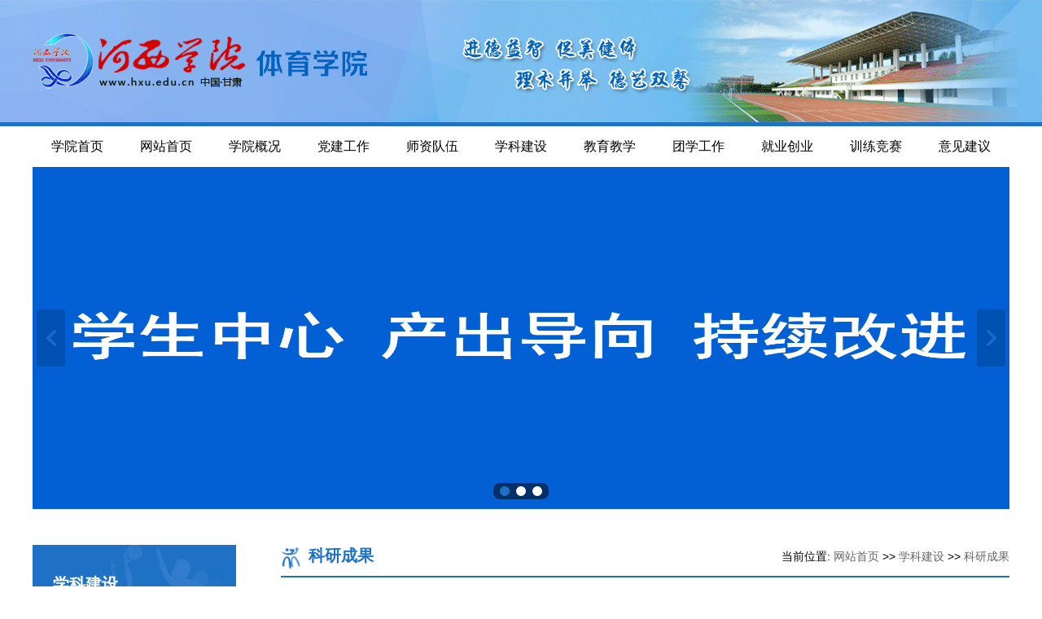

--- FILE ---
content_type: text/html
request_url: https://tyxy.hxu.edu.cn/xkjs/kycg.htm
body_size: 2809
content:
<!DOCTYPE html PUBLIC "-//W3C//DTD XHTML 1.0 Transitional//EN" "http://www.w3.org/TR/xhtml1/DTD/xhtml1-transitional.dtd"><HTML><HEAD><TITLE>科研成果-河西学院体育学院</TITLE><meta name="pageType" content="2">
<meta name="pageTitle" content="科研成果">
<META Name="keywords" Content="河西学院体育学院,科研成果" />





<META name="renderer" content="webkit">
<META content="IE=edge,chrome=1" http-equiv="X-UA-Compatible">
<META name="viewport" content="width=device-width, initial-scale=1.0">
<META content="text/html; charset=UTF-8" http-equiv="Content-Type">
<LINK rel="stylesheet" type="text/css" href="../images/style.css">
<LINK rel="stylesheet" type="text/css" href="../css/newstyles4.css">
<LINK rel="stylesheet" href="../css/slide.css">
<script type="text/javascript" src="../js/jquery-1.js"></script><SCRIPT type="text/javascript" src="../js/2011home_cm.js"></SCRIPT>

<!--Announced by Visual SiteBuilder 9-->
<script language="javascript" src="../_sitegray/_sitegray.js"></script>
<!-- CustomerNO:77656262657232307b7a46575251574200040002425d -->
<link rel="stylesheet" type="text/css" href="../list.vsb.css" />
<script type="text/javascript" src="/system/resource/js/counter.js"></script>
<script type="text/javascript">_jsq_(1179,'/list.jsp',-1,1691061815)</script>
</HEAD>
<BODY style="zoom: 1">
<DIV id="header"></DIV>
<DIV class="cl"></DIV>
<DIV id="menu">
<DIV id="warp"><script>
    function dropMenu(obj){
            $(obj).each(function(){
                var theSpan = $(this);
                var theMenu = theSpan.find(".submenu");
                var tarHeight = theMenu.height();
                theMenu.css({height:0,opacity:0});
                
                var t1;
                
                function expand() {
                    clearTimeout(t1);
                    theSpan.find('a').addClass("selected");
                    theMenu.stop().show().animate({height:tarHeight,opacity:1},200);
                }
                
                function collapse() {
                    clearTimeout(t1);
                    t1 = setTimeout(function(){
                        theSpan.find('a').removeClass("selected");
                        theMenu.stop().animate({height:0,opacity:0},200,function(){
                            $(this).css({display:"none"});
                        });
                    }, 250);
                }
                
                theSpan.hover(expand, collapse);
                theMenu.hover(expand, collapse);
            });
        }
    $(document).ready(function(){
        dropMenu(".drop-menu-effect");
    });
    </script><div class="i-nav">
        <div class="nav">
            <ul class="nav_list">
                            <li class="drop-menu-effect"><strong><a href="https://www10.hxu.edu.cn/" target="_blank"><span>学院首页</span></a></strong>
              </li>
              <li class="drop-menu-effect"><strong><a href="../index.htm"><span>网站首页</span></a></strong>
              </li>
              <li class="drop-menu-effect"><strong><a href="../xygk.htm"><span>学院概况</span></a></strong>
            
                <ul class="submenu">
<li><a href="../xygk/xyjj.htm"><font class="navej">学院简介</font></a></li>
<li><a href="../xygk/jgsz.htm"><font class="navej">机构设置</font></a></li>
<li><a href="../xygk/ldbz.htm"><font class="navej">领导班子</font></a></li>
<li><a href="../xygk/xyfc.htm"><font class="navej">校友风采</font></a></li>

                </ul>
              </li>
              <li class="drop-menu-effect"><strong><a href="../djgz.htm"><span>党建工作</span></a></strong>
            
                <ul class="submenu">
<li><a href="../djgz/llxx.htm"><font class="navej">理论学习</font></a></li>
<li><a href="../djgz/djdg.htm"><font class="navej">党纪党规</font></a></li>
<li><a href="../djgz/zzjg.htm"><font class="navej">组织机构</font></a></li>

                </ul>
              </li>
              <li class="drop-menu-effect"><strong><a href="../szdw.htm"><span>师资队伍</span></a></strong>
            
                <ul class="submenu">
<li><a href="../szdw/szjj.htm"><font class="navej">师资简介</font></a></li>
<li><a href="../szdw/js.htm"><font class="navej">教授</font></a></li>
<li><a href="../szdw/fjs.htm"><font class="navej">副教授</font></a></li>
<li><a href="../szdw/jszj.htm"><font class="navej">讲师助教</font></a></li>

                </ul>
              </li>
              <li class="drop-menu-effect"><strong><a href="../xkjs.htm"><span>学科建设</span></a></strong>
            
                <ul class="submenu">
<li><a href="xkjj.htm"><font class="navej">学科简介</font></a></li>
<li><a href="jsgh.htm"><font class="navej">建设规划</font></a></li>
<li><a href="kycg.htm"><font class="navej">科研成果</font></a></li>
<li><a href="xsjl.htm"><font class="navej">学术交流</font></a></li>

                </ul>
              </li>
              <li class="drop-menu-effect"><strong><a href="../jyjx.htm"><span>教育教学</span></a></strong>
            
                <ul class="submenu">
<li><a href="../jyjx/rcpy.htm"><font class="navej">人才培养</font></a></li>
<li><a href="../jyjx/zlgc.htm"><font class="navej">质量工程</font></a></li>
<li><a href="../jyjx/jxzd.htm"><font class="navej">教学制度</font></a></li>
<li><a href="../jyjx/zljk.htm"><font class="navej">质量监控</font></a></li>

                </ul>
              </li>
              <li class="drop-menu-effect"><strong><a href="../txgz.htm"><span>团学工作</span></a></strong>
            
                <ul class="submenu">
<li><a href="../txgz/txzz.htm"><font class="navej">团学组织</font></a></li>
<li><a href="../txgz/xsst.htm"><font class="navej">学生社团</font></a></li>
<li><a href="../txgz/glzd.htm"><font class="navej">管理制度</font></a></li>

                </ul>
              </li>
              <li class="drop-menu-effect"><strong><a href="../jycy.htm"><span>就业创业</span></a></strong>
            
                <ul class="submenu">
<li><a href="../jycy/zpxx.htm"><font class="navej">招聘信息</font></a></li>
<li><a href="../jycy/jyzd.htm"><font class="navej">就业指导</font></a></li>

                </ul>
              </li>
              <li class="drop-menu-effect"><strong><a href="../xljs.htm"><span>训练竞赛</span></a></strong>
            
                <ul class="submenu">
<li><a href="../xljs/tyss.htm"><font class="navej">体育赛事</font></a></li>
<li><a href="../xljs/gzzd.htm"><font class="navej">规章制度</font></a></li>

                </ul>
              </li>
              <li class="drop-menu-effect"><strong><a href="../yjjy.htm"><span>意见建议</span></a></strong>
              </li>
          

            </ul>
      </div>
     </div></DIV></DIV>
<DIV class="cl"></DIV>    <script language="javascript" src="/system/resource/js/dynclicks.js"></script><div class="ck-slide">
			<ul class="ck-slide-wrapper">
            				<li>
				<img src="../images/123456.png">
				</li>
				<li style="display:none">
				<img src="../images/ban2.jpg">
				</li>
				<li style="display:none">
				<img src="../images/ban03.jpg">
				</li>
				
				
			</ul>
			<a href="javascript:;" class="ctrl-slide ck-prev">上一张</a> <a href="javascript:;" class="ctrl-slide ck-next">下一张</a>
			<div class="ck-slidebox">
				<div class="slideWrap">
					<ul class="dot-wrap">
                        <li class="current"><em>1</em></li>

                        <li><em>2</em></li>

                        <li><em>3</em></li>

					</ul>
				</div>
			</div>
		</div>
<DIV class="cl"></DIV>
<DIV id="warp" class="topmar">
<DIV id="I_left" class="m_hidden">
<DIV id="I_leftbtit"><STRONG>
学科建设</STRONG></DIV>    <div id="I_leftstit"><a href="xkjj.htm" title="学科简介">>　学科简介</a></div>
    <div id="I_leftstit"><a href="jsgh.htm" title="建设规划">>　建设规划</a></div>
    <div id="I_leftstita"><a href="kycg.htm" title="科研成果">>　科研成果</a></div>
    <div id="I_leftstit"><a href="xsjl.htm" title="学术交流">>　学术交流</a></div>
</DIV>
<DIV id="I_right">
<DIV id="I_ban"><IMG src="../images/main_08.gif"><STRONG>
科研成果</STRONG><SPAN>
    当前位置: 
                        <a href="../index.htm">网站首页</a>
                >>
                <a href="../xkjs.htm">学科建设</a>
                >>
                <a href="kycg.htm">科研成果</a>
</SPAN></DIV>


<script language="javascript" src="/system/resource/js/centerCutImg.js"></script>    <link rel="stylesheet" Content-type="text/css" href="/system/resource/css/pagedown/sys.css"><div class="pb_sys_common pb_sys_normal pb_sys_style1" style="margin-top:10px;text-align:center;"><span class="p_t">共0条</span> <span class="p_pages"><span class="p_first_d p_fun_d">首页</span><span class="p_prev_d p_fun_d">上页</span><span class="p_no_d">1</span><span class="p_next_d p_fun_d">下页</span><span class="p_last_d p_fun_d">尾页</span></span></div></DIV></DIV>
<DIV id="empty"></DIV>
<DIV class="cl"></DIV>
<DIV class="footer"><!-- 版权内容请在本组件"内容配置-版权"处填写 -->
<p class="white">通讯地址：甘肃张掖环城北路846号　　电话：0936-8281441　　邮编：734000<br />网站维护：河西学院信息技术服务中心　　版权所有：河西学院体育学院　　陇ICP备05000590号</p></DIV><script src="../js/slide.js"></script><script>
  $('.ck-slide').ckSlide({
      autoPlay: true,
      dir: 'x'
  });
</script>

</BODY></HTML>



















--- FILE ---
content_type: text/css
request_url: https://tyxy.hxu.edu.cn/images/style.css
body_size: 3941
content:
@charset "utf-8";
/* CSS Document */

body{
	font-size:12px;
	color:#000;
	margin:0 auto;
	padding:0px;
	font-family:"Microsoft yahei",Verdana, Arial, Helvetica, sans-serif;
	font-size:12px;

	}
.bod{background:url(bg.jpg) bottom center no-repeat #fff; width:100%; overflow:hidden}
img{ border:none}
div,ul,li
{
	color:#000;
	font-size:12px;
	font-family:"Microsoft yahei",Verdana, Arial, Helvetica, sans-serif;
	margin:0 auto; 
	padding:0;
	list-style:none
}
*{outline:0px}
.wryh{font-family:"Microsoft yahei"}
a,a:link,a:visited,a:active {
	color: #000;
	text-decoration: none;
}
a:hover {
	text-decoration:none;
	color: #1f71c5;transition: all 0.5s;

}
.dline{ width:100%; margin-top:15px; border-top:1px dashed #ddd; float:left; margin-bottom:15px}
.white,.white a{ color:#fff}
.blue,.blue a{ color:#0068b7}
.blue a:hover{ text-decoration:underline}
#allw{ width:100%; float:left}
#warp{ width:1200px}

#tool{ width:100%; border-bottom:1px solid #e5e5e5; height:35px}
#toolw{ width:1200px;height:35px; line-height:35px; font-size:14px}
#toolw span{ float:right}
#bodyw{ padding:30px; width:1140px; background:#fff; overflow:hidden}
.cl{ clear:both}
#header{ width:100%; height:155px; background:url(main_01.gif) center no-repeat}

#menu{ width:100%; height:50px; background:#fff;}



#empty{ width:100%; float:left; height:40px}
#emptya{ width:100%; float:left; height:20px}

.dlinea{ width:100%; margin-top:15px; border-top:1px #ddd solid; float:left; margin-bottom:15px}

#gzdt{ float:left; width:380px}
#news{ width:100%; float:left; margin-top:-10px}
#news li{ width:96%; float:left; height:44px; line-height:44px; font-size:16px;background:url(main_43.gif) left center no-repeat; padding-left:13px; overflow:hidden;}
#news li span{ float:right; font-size:14px; color:#666; padding-left:14px}

#xydtr{ width:448px; float:right}
.newslist{ width:98%; float:left; height:44px; line-height:44px; font-size:16px;background:url(main_43.gif) left center no-repeat; padding-left:15px; overflow:hidden;}
.newslist span{ float:right; font-size:14px; color:#666; padding-left:14px}


#ksdh{ width:787px; float:left}

#I_ban{ width:100%; float:left; height:38px;border-bottom:2px solid #1f71c5; margin-bottom:23px}
#I_ban img{ float:left; margin-right:10px; margin-top:3px}
#I_ban strong{float:left; font-size:20px;color:#1f71c5; height:35px;}
#I_ban span{float:right; font-size:14px; padding-top:6px}
#I_bany{ width:100%; float:left; background:url(index_06.jpg) left no-repeat; height:5px; margin-bottom:10px}
.green,.green a{ color:#0d8100}

#I_bana{ width:100%; float:left; height:38px;border-bottom:2px solid #1f71c5; margin-bottom:23px}
#I_bana img{ float:left; margin-right:10px; margin-top:1px}
#I_bana strong{float:left; font-size:20px;color:#1f71c5; height:35px;}
#I_bana span{float:right; font-size:14px; padding-top:6px}
#I_bana span a{ color:#666}
#I_ban span a{ color:#666}

#I_bana span a:hover,#I_ban span a:hover{ color:#1f71c5}

#dhlist{ width:254px; float:left; margin-right:12px; height:110px; margin-bottom:20px}
#dhlista{ width:254px; float:left;height:110px; margin-bottom:20px}
#dhlist img,#dhlista img{ width: 100%; height: 110px}

#yjlq{ width:399px; float:left; background:#f3f3f3; padding:16px; height:50px}
.topmar{ margin-top:44px}
#tpxw{ width:377px; float:left; margin-right:33px}
#tzgg{ width:377px; float:right;}
#xydt{ width:879px; float:right}
#xjky{ width:408px; float:left}
#h_l{ width:693px; float:left}
#h_r{ width:467px; float:right}

#gglist{ width:100%; float:left; margin-top:-6px}
#gglist li{ width:100%; float:left; height:68px; border-bottom:1px solid #ddd; margin-bottom:19px}
#gglist li a{ width:100%; float:left; height:30px; line-height:30px; overflow:hidden; font-size:16px}
#gglist li span{ width:100%; float:left; font-size:14px; color:#666; margin-top:6px}
#gglist li span img{ margin-top:2px; margin-right:5px; float:left}

.links{ width:98%; color:#666;height:50px; line-height:50px; border:1px solid #ddd; font-size:14px; background:#fff; padding-left:2%}


#quick{ width:431px; float:right}
#quickl{ width:210px; float:left}
#quickl1 a{ width:100%; float:left; height:65px; line-height:65px; background:#de6c51; text-align:center; font-size:16px; margin-bottom:13px; color:#fff;transition: all 0.5s;}
#quickl1 a:hover{background:#ec502b;}

#quickl2 a{ width:100%; float:left; height:65px; line-height:65px; background:#d18c6b; text-align:center; font-size:16px; margin-bottom:13px; color:#fff;transition: all 0.5s;}
#quickl2 a:hover{background:#9f6447;}

#quickl3 a{ width:100%; float:left; height:65px; line-height:65px; background:#efbc64; text-align:center; font-size:16px; margin-bottom:13px; color:#fff;transition: all 0.5s;}
#quickl3 a:hover{background:#e69d20;}

#quickl4 a{ width:100%; float:left; height:65px; line-height:65px; background:#66c0ec; text-align:center; font-size:16px; margin-bottom:13px; color:#fff;transition: all 0.5s;}
#quickl4 a:hover{background:#18adf6;}


#quickr1 a{ width:100%; float:left; height:144px; line-height:25px; background:#00a4a5; text-align:center; font-size:16px; margin-bottom:13px; color:#fff;transition: all 0.5s; p}
#quickr1 a:hover{background:#0c7778;}
#quickr1 span{ font-size:14px}
#quickr1 img{ margin-top:30px}

#quickr2 a{ width:100%; float:left; height:65px; line-height:65px; background:#477cdb; text-align:center; font-size:16px; margin-bottom:13px; color:#fff;transition: all 0.5s;}
#quickr2 a:hover{background:#2068e8;}

#quickr3 a{ width:100%; float:left; height:65px; line-height:65px; background:#8ba1cc; text-align:center; font-size:16px; margin-bottom:13px; color:#fff;transition: all 0.5s;}
#quickr3 a:hover{background:#5688e9;}


#quickr{ width:210px; float:right}



#copy{ width:100%;background:url(index_13.jpg); height:120px; padding-top:40px;}
#copy p{ margin-top:0px}
#fl{ float:left; width:720px;line-height:32px; color:#fff; font-size:14px;}


#I_left{ width:250px; float:left}

#contentarea{ width:100%; float:left; font-size:16px; line-height:34px;}
#contentarea img{ max-width:100%; overflow:hidden}

#nyad{ width:100%; height:300px; background:url(ny_02.jpg) center no-repeat; height:300px}

#I_leftbtit{ width:250px; float:left;font-size:20px; background:url(lbg.jpg); color:#fff; margin-bottom:2px; height:102px}
#I_leftbtit strong{float:left; margin-top:35px;  width:100%; margin-left:25px}
#I_leftstit a{ width:228px; float:left; padding-left:22px; height:50px; line-height:50px; font-size:14px; color:#333; border-bottom:1px  solid #ddd; background:#efefef}
#I_leftstit a:hover{ width:228px; float:left; padding-left:22px; height:50px; line-height:50px; font-size:14px; color:#fff; background:#1f71c5; border-bottom:1px solid #ddd}
#I_leftstita a { width:228px; float:left; padding-left:22px; height:50px; line-height:50px; font-size:14px; color:#fff;border-bottom:1px solid #ddd; background:#1f71c5}
#I_leftimg{ width:100%; float:left}



#DispTitle
{
  width: 100%;
  font-size: 22px;
  text-align: center;
  float: left;
  font-family: "Microsoft Yahei", Helvetica, sans-serift;
  font-weight:normal;
  line-height:33px; margin-bottom:15px;


}
#disp{ width:100%; border-bottom:1px dashed #ddd; height:30px; text-align:center; float:left; margin-bottom:20px}
.i-nav{width:100%;height: 55px;z-index:99999999;}
.nav{ width:1200px; margin:0 auto; z-index:9999;}
.nav .nav_list{}
.nav li strong{ font-weight:normal}
.nav li{float:left;width:109px; line-height:50px;position:relative;}
.nav li:hover{ color:#fff}
.nav .last{background:none;}
.nav li a{float:left;display:block; width:109px; height:50px; text-align:center; line-height:50px;font-size:16px; }
.nav li span{float:left;display:block; width:109px; height:50px; line-height:50px;cursor:pointer;text-align:center;font-size:16px;}
.nav li span:hover{ color:#fff; background:#1f71c5}
.nav li.selected .submenu{display:block;}
.nav li .submenu{display:none;position:absolute;top:50px;left:0px;z-index:999}
.nav li .submenu{width:109px;}
.nav li .submenu{ z-index:9999;}
.nav li .submenu li{float:left;padding:0;background:none;height:50px; line-height:50px; font-size:18px; text-align:center}
.nav li .submenu li a{float:none;padding:0;height:50px;line-height:50px;background:#fff; color:#333; text-align:center}
.nav li .submenu li a:hover{background: #1f71c5;}
.nav li .submenu li:hover a{font-weight:normal; color:#fff; text-decoration:none;}
.dqlm{background:url(index_06.gif) right center no-repeat;height:50px; width:109px; float:left}
.navej{ font-size:16px}

.box{width:100%; float:left;} 
#goleft {width:100%;overflow: hidden;float:left} 
#goleft #gols {width: 33100px;} 
#goleft1, #goleft2 {width: auto;float: left;}

#headergn{ width:305px; float:right; margin-top:43px}

#headergnl{ width:67px; float:left; font-size:14px; padding-top:8px}
#headergnr{ width:232px; float:right;}

.ssinput{ width:177px; background:none; border:none; font-size:14px; color:#666; height:32px; line-height:32px; padding-left:10px; margin-top:2px}
.an{ width:41px; height:35px;background:none; border:none; float:right; cursor:pointer}


.Slide {width: 350px;height: 250px; float:left;position: relative; margin-top:7px}
.slide-cont {width: 350px;height: 290px;position: relative;overflow: hidden;}
.slide-item {position: absolute;width: 100%;height: 100%;left: -350px;}
.slide-item a {display: block;width: 100%;height: 100%;}
.slide-item img {width: 350px;height: 251px;}
.slide-txt {width: 350px;height:50px;position: absolute;left: 0;bottom: 0px;z-index: 1;}
.slide-txt .txt_bg {width: 350px;height: 50px;}
.slide-txt a {display: inline-block;width:350px;height: 50px;line-height: 50px;font-size:14px;overflow: hidden;color:#333;position: absolute;left: 0;top: 10px; text-align:center; background:#fafafa}
.slide-nav {width: auto;height: 11px;display: inline-block;overflow: hidden;position: absolute;z-index: 100;bottom: 13px;right: 10px;overflow: hidden;}
.slide-nav a {display: block;width: 12px;height: 12px;background:#fff;cursor: pointer; margin-left: 5px;float: left;text-indent: -99em;overflow: hidden;}
.slide-nav .nownav {background:#1f71c5;}
#prev2, #next2 {}
#next {right: 0;background-position: -62px 0;}
#yqlj1{ width:270px; float:left;  margin-right:40px}
#yqlj2{ width:270px; float:left;}
.yqlj{ width:270px; float:left; height:40px; line-height:40px; border:1px solid #ccc; font-size:14px; color:#000; margin-right:40px}
.yqlja{ width:270px; float:left; height:40px; line-height:40px; border:1px solid #ccc; font-size:14px; color:#000}

#Marw{width:284px;height:200px; overflow:hidden;float:left; margin-right:40px;}
#Marimg{width:284px; text-align:center; float:left;}
#Marimg img{width:284px;height:200px; }
#Mart{width:264px; text-align:center; color:#fff;height:40px; line-height:40px; font-size:16px; padding-left:10px; padding-right:10px; overflow:hidden; position:relative; background:rgba(0,0,0,0.8); text-align:center;Top:-40px;left: 0px;}

.footer{width: 100%; height: 122px; background: #1f71c5;}
.footer p{font-size: 14px; height: 30px; line-height: 35px; padding:30px 0; text-align: center; color: #fff;}

.footr{ width:275px; float:right; line-height:30px; font-size:16px; color:#fff}
.footr a{color:#fff}

#I_left{ width:250px; float:left;}
#I_right{ width:895px; float:right; background:#fff; overflow:hidden;}
/*---------------------------样式归零 www.16sucai.com----------------------*/
abbr,address,article,aside,audio,b,blockquote,canvas,caption,cite,code,dd,del,details,dfn,div,dl,dt,em,fieldset,figcaption,figure,hgroup,ins,kbd,label,legend,mark,object,ol,p,pre,q,samp,section,summary,sup,tfoot,th,thead,var,video{margin:0 auto;padding:0;border:0;outline:0;font-size:100%;font-weight:415;font-style:inherit;font-family:inherit;vertical-align:top}article,aside,details,figcaption,figure,footer,header,hgroup,hr,section{display:block}a{margin:0;font-size:100 %;vertical-align:baseline;background:0 0;blr:expression(this.onFocus=this.blur())}a,ins{text-decoration:none}a,hr{padding:0}ins,mark{background-color:#ff9;color:#000}mark{font-style:italic;font-weight:700}blockquote,q{quotes:none}blockquote:after,blockquote:before,q:after,q:before{content:'';content:none}del{text-decoration:line-through}abbr[title],dfn[title]{border-bottom:1px dotted;cursor:help}table{border-collapse:collapse;border-spacing:0}caption{text-align:left;font-weight:415}hr{height:1px;border:0;border-top:1px solid #cccccc;margin:1em 0}

/*新闻滚动图片*/
/*-----------------自定义按钮样式，移动端不需要，PC端根据实际情况选择----------------*/
.demo {width: 560px;height: 335px;font-size: 14px;position:relative;}
.demo a.control {position:absolute;display: block;top: 55%;margin-top: -78px;width: 76px;height: 112px;cursor: pointer;z-index: 2;background: url(buttons.png) no-repeat}
.demo a.prev {
	left: 2px;
	background-position: 0 0
}
.demo a.next {right: 0;background-position: -76px 0}
.demo img{width: 560px;height: 335px;}
/*----------------------------为保证最佳效果，建议设置如下样式------------------------*/
.slider {display: none}

     .swiperm{
		float:right; position:absolute; z-index:2; right:0; margin-top:30px
    }

    .swiper-container {
        width: 1200px;
        height: 100px;
		margin-top:10px


    }
    .swiper-slide {
        text-align: center;
        font-size: 40px;
        /* Center slide text vertically */
        display: -webkit-box;
        display: -ms-flexbox;
        display: -webkit-flex;
        display: flex;
        -webkit-box-pack: center;
        -ms-flex-pack: center;
        -webkit-justify-content: center;
        justify-content: center;
        -webkit-box-align: center;
        -ms-flex-align: center;
        -webkit-align-items: center;
        align-items: center;
    }
	
	    .swiper-slide strong{
			padding-bottom:20px
    }

.vsbcontent_img{ text-align:center;margin-top:15px; padding-bottom:15px}
.vsbcontent_img img{ max-width:100%; overflow:hidden; }
.v_news_content p{text-indent: 2em; margin-bottom:15px;}
var,em{font-style:normal;}
ul,ol{list-style-type:none;}
.slideBox{ width:100%; height:415px;overflow:hidden; position:relative;min-width: 990px;}
.slideBox .hd{ height:16px; overflow:hidden; position:absolute; left:47%; bottom:15px; z-index:1; }
.slideBox .hd ul{ overflow:hidden; zoom:1; float:left;  }
.slideBox .hd ul li{cursor: pointer; width:3em; height:6px; background:#fff; float:left; margin:0 .5em;}
.slideBox .hd ul li.on{ background:#eb2d26 !important;}
.slideBox .bd{ height:415px; width: 100%; z-index:0;   }
.slideBox .bd ul li{overflow: hidden;width: 100%; height: 415px;position: relative;  }
.slideBox .bd li a{display:block; width: 990px; height: 415px; margin:0 auto; position: relative;}
#dbline{ width:100%; height:20px; border-bottom:1px dashed #ddd; margin-top:20px; float:left; margin-bottom:20px}

--- FILE ---
content_type: text/css
request_url: https://tyxy.hxu.edu.cn/css/newstyles4.css
body_size: 650
content:
.xxx {
	width:377px;float:left
}
.zztuku {
	width:377px;float:left
}
.xxx P {
	PADDING-BOTTOM: 0px;
	FONT-STYLE: normal;
	MARGIN: 0px;
	PADDING-LEFT: 0px;
	PADDING-RIGHT: 0px;
	FONT-SIZE: 12px;
	PADDING-TOP: 0px
}
.xxx DL {
	PADDING-BOTTOM: 0px;
	FONT-STYLE: normal;
	MARGIN: 0px;
	PADDING-LEFT: 0px;
	PADDING-RIGHT: 0px;
	FONT-SIZE: 12px;
	PADDING-TOP: 0px
}
.xxx DT {
	PADDING-BOTTOM: 0px;
	FONT-STYLE: normal;
	MARGIN: 0px;
	PADDING-LEFT: 0px;
	PADDING-RIGHT: 0px;
	FONT-SIZE: 12px;
	PADDING-TOP: 0px
}
.xxx DD {
	PADDING-BOTTOM: 0px;
	FONT-STYLE: normal;
	MARGIN: 0px;
	PADDING-LEFT: 0px;
	PADDING-RIGHT: 0px;
	FONT-SIZE: 12px;
	PADDING-TOP: 0px
}
.xxx H6 {
	PADDING-BOTTOM: 0px;
	FONT-STYLE: normal;
	MARGIN: 0px;
	PADDING-LEFT: 0px;
	PADDING-RIGHT: 0px;
	FONT-SIZE: 12px;
	PADDING-TOP: 0px
}
.xxx I {
	PADDING-BOTTOM: 0px;
	FONT-STYLE: normal;
	MARGIN: 0px;
	PADDING-LEFT: 0px;
	PADDING-RIGHT: 0px;
	FONT-SIZE: 12px;
	PADDING-TOP: 0px
}

.n {
	DISPLAY: none
}
.aL {
	DISPLAY: inline;
	WIDTH: 377px;
}
.f I {
	DISPLAY: inline;
	FLOAT: left
}
.p {
	LINE-HEIGHT: 24px;
	COLOR: #9f9e9e
}
.f H6 {

	PADDING-LEFT: 10px;
	BACKGROUND: url(../images/titleA.png) #0ea3da no-repeat;
	HEIGHT: 50px;
	COLOR: #fff;
	FONT-SIZE: 14px;
	OVERFLOW: hidden;
	_line-height: 32px
}
.f P {

	LINE-HEIGHT: 50px;
	BACKGROUND-COLOR: #f4f4f4;
	HEIGHT: 50px;
	padding-left:15px;
}

.f span {


	BACKGROUND-COLOR: #f4f4f4;
	HEIGHT: 30px;
	padding-left:15px;
	float:left;
	width:362px;
	 font-size:14px;
	 margin-top:-6px;
	 color:#666
}

.f span img{

	float:left;
	margin-right:4px;
	margin-top:2px

}

.f P A {
	
	FONT-SIZE: 16px
}
.f P A:hover {
	COLOR: #1f71c5
}
.f DL {
	POSITION: relative
}
.f DT {
	Z-INDEX: 99;
	POSITION: absolute;
	RIGHT: 2px;
	TOP: 219px
}
.f I {
	TEXT-ALIGN: center;
	LINE-HEIGHT: 22px;
	BACKGROUND-COLOR: #676767;
	WIDTH: 22px;
	FONT-FAMILY: Arial;
	HEIGHT: 22px;
	COLOR: #fff;
	CURSOR: pointer;
	MARGIN-RIGHT: 4px
}
.f .c {
	POSITION: relative;
	BACKGROUND-COLOR: #0ea3da;
	COLOR: #fff8af;
	BORDER-TOP: #0ea3da 5px solid;
	FONT-WEIGHT: bold;
	TOP: -5px
}

--- FILE ---
content_type: application/javascript
request_url: https://tyxy.hxu.edu.cn/js/2011home_cm.js
body_size: 331
content:
jQuery(function() {
	var len_1  = jQuery(".f dt i").length;
	var index_1 = 1;
	if(len_1!=0){
		jQuery(".f dt i").click(function(){
			index_1  =   jQuery(".f dt i").index(this);
			showImg(index_1);
		});	
		jQuery('.f').hover(function(){
			if(MyTime){
				clearInterval(MyTime);
			}
		},function(){
			  MyTime = setInterval(function(){
				showImg(index_1)
				index_1++;
				if(index_1==len_1){index_1=0;}
			  } , 4000);
		});
		var MyTime = setInterval(function(){
			showImg(index_1)
			index_1++;
			if(index_1==len_1){index_1=0;}
		}, 4000);
	}
  function showImg(i){
		jQuery(".f dd").hide();
		jQuery(".f dd").stop(true,true).eq(i).fadeIn(500);
		jQuery(".f dt i").removeClass("c");
		jQuery(".f dt i").eq(i).addClass("c")
  };
});

--- FILE ---
content_type: application/javascript
request_url: https://tyxy.hxu.edu.cn/js/jquery-1.js
body_size: 46345
content:
(function(global, factory) {
	"use strict";
	if(typeof module === "object" && typeof module.exports === "object") {
		module.exports = global.document ? factory(global, true) : function(w) {
			if(!w.document) {
				throw new Error("jQuery requires a window with a document");
			}
			return factory(w);
		};
	} else {
		factory(global);
	}
})(typeof window !== "undefined" ? window : this, function(window, noGlobal) {
	"use strict";
	var arr = [];
	var getProto = Object.getPrototypeOf;
	var slice = arr.slice;
	var flat = arr.flat ? function(array) {
		return arr.flat.call(array);
	} : function(array) {
		return arr.concat.apply([], array);
	};
	var push = arr.push;
	var indexOf = arr.indexOf;
	var class2type = {};
	var toString = class2type.toString;
	var hasOwn = class2type.hasOwnProperty;
	var fnToString = hasOwn.toString;
	var ObjectFunctionString = fnToString.call(Object);
	var support = {};
	var isFunction = function isFunction(obj) {
		return typeof obj === "function" && typeof obj.nodeType !== "number" && typeof obj.item !== "function";
	};
	var isWindow = function isWindow(obj) {
		return obj != null && obj === obj.window;
	};
	var document = window.document;
	var preservedScriptAttributes = {
		type: true,
		src: true,
		nonce: true,
		noModule: true
	};

	function DOMEval(code, node, doc) {
		doc = doc || document;
		var i, val, script = doc.createElement("script");
		script.text = code;
		if(node) {
			for(i in preservedScriptAttributes) {
				val = node[i] || node.getAttribute && node.getAttribute(i);
				if(val) {
					script.setAttribute(i, val);
				}
			}
		}
		doc.head.appendChild(script).parentNode.removeChild(script);
	}

	function toType(obj) {
		if(obj == null) {
			return obj + "";
		}
		return typeof obj === "object" || typeof obj === "function" ? class2type[toString.call(obj)] || "object" : typeof obj;
	}
	var
		version = "x.x.x",
		jQuery = function(selector, context) {
			return new jQuery.fn.init(selector, context);
		};
	jQuery.fn = jQuery.prototype = {
		jquery: version,
		constructor: jQuery,
		length: 0,
		toArray: function() {
			return slice.call(this);
		},
		get: function(num) {
			if(num == null) {
				return slice.call(this);
			}
			return num < 0 ? this[num + this.length] : this[num];
		},
		pushStack: function(elems) {
			var ret = jQuery.merge(this.constructor(), elems);
			ret.prevObject = this;
			return ret;
		},
		each: function(callback) {
			return jQuery.each(this, callback);
		},
		map: function(callback) {
			return this.pushStack(jQuery.map(this, function(elem, i) {
				return callback.call(elem, i, elem);
			}));
		},
		slice: function() {
			return this.pushStack(slice.apply(this, arguments));
		},
		first: function() {
			return this.eq(0);
		},
		last: function() {
			return this.eq(-1);
		},
		even: function() {
			return this.pushStack(jQuery.grep(this, function(_elem, i) {
				return(i + 1) % 2;
			}));
		},
		odd: function() {
			return this.pushStack(jQuery.grep(this, function(_elem, i) {
				return i % 2;
			}));
		},
		eq: function(i) {
			var len = this.length,
				j = +i + (i < 0 ? len : 0);
			return this.pushStack(j >= 0 && j < len ? [this[j]] : []);
		},
		end: function() {
			return this.prevObject || this.constructor();
		},
		push: push,
		sort: arr.sort,
		splice: arr.splice
	};
	jQuery.extend = jQuery.fn.extend = function() {
		var options, name, src, copy, copyIsArray, clone, target = arguments[0] || {},
			i = 1,
			length = arguments.length,
			deep = false;
		if(typeof target === "boolean") {
			deep = target;
			target = arguments[i] || {};
			i++;
		}
		if(typeof target !== "object" && !isFunction(target)) {
			target = {};
		}
		if(i === length) {
			target = this;
			i--;
		}
		for(; i < length; i++) {
			if((options = arguments[i]) != null) {
				for(name in options) {
					copy = options[name];
					if(name === "__proto__" || target === copy) {
						continue;
					}
					if(deep && copy && (jQuery.isPlainObject(copy) || (copyIsArray = Array.isArray(copy)))) {
						src = target[name];
						if(copyIsArray && !Array.isArray(src)) {
							clone = [];
						} else if(!copyIsArray && !jQuery.isPlainObject(src)) {
							clone = {};
						} else {
							clone = src;
						}
						copyIsArray = false;
						target[name] = jQuery.extend(deep, clone, copy);
					} else if(copy !== undefined) {
						target[name] = copy;
					}
				}
			}
		}
		return target;
	};
	jQuery.extend({
		expando: "jQuery" + (version + Math.random()).replace(/\D/g, ""),
		isReady: true,
		error: function(msg) {
			throw new Error(msg);
		},
		noop: function() {},
		isPlainObject: function(obj) {
			var proto, Ctor;
			if(!obj || toString.call(obj) !== "[object Object]") {
				return false;
			}
			proto = getProto(obj);
			if(!proto) {
				return true;
			}
			Ctor = hasOwn.call(proto, "constructor") && proto.constructor;
			return typeof Ctor === "function" && fnToString.call(Ctor) === ObjectFunctionString;
		},
		isEmptyObject: function(obj) {
			var name;
			for(name in obj) {
				return false;
			}
			return true;
		},
		globalEval: function(code, options, doc) {
			DOMEval(code, {
				nonce: options && options.nonce
			}, doc);
		},
		each: function(obj, callback) {
			var length, i = 0;
			if(isArrayLike(obj)) {
				length = obj.length;
				for(; i < length; i++) {
					if(callback.call(obj[i], i, obj[i]) === false) {
						break;
					}
				}
			} else {
				for(i in obj) {
					if(callback.call(obj[i], i, obj[i]) === false) {
						break;
					}
				}
			}
			return obj;
		},
		makeArray: function(arr, results) {
			var ret = results || [];
			if(arr != null) {
				if(isArrayLike(Object(arr))) {
					jQuery.merge(ret, typeof arr === "string" ? [arr] : arr);
				} else {
					push.call(ret, arr);
				}
			}
			return ret;
		},
		inArray: function(elem, arr, i) {
			return arr == null ? -1 : indexOf.call(arr, elem, i);
		},
		merge: function(first, second) {
			var len = +second.length,
				j = 0,
				i = first.length;
			for(; j < len; j++) {
				first[i++] = second[j];
			}
			first.length = i;
			return first;
		},
		grep: function(elems, callback, invert) {
			var callbackInverse, matches = [],
				i = 0,
				length = elems.length,
				callbackExpect = !invert;
			for(; i < length; i++) {
				callbackInverse = !callback(elems[i], i);
				if(callbackInverse !== callbackExpect) {
					matches.push(elems[i]);
				}
			}
			return matches;
		},
		map: function(elems, callback, arg) {
			var length, value, i = 0,
				ret = [];
			if(isArrayLike(elems)) {
				length = elems.length;
				for(; i < length; i++) {
					value = callback(elems[i], i, arg);
					if(value != null) {
						ret.push(value);
					}
				}
			} else {
				for(i in elems) {
					value = callback(elems[i], i, arg);
					if(value != null) {
						ret.push(value);
					}
				}
			}
			return flat(ret);
		},
		guid: 1,
		support: support
	});
	if(typeof Symbol === "function") {
		jQuery.fn[Symbol.iterator] = arr[Symbol.iterator];
	}
	jQuery.each("Boolean Number String Function Array Date RegExp Object Error Symbol".split(" "), function(_i, name) {
		class2type["[object " + name + "]"] = name.toLowerCase();
	});

	function isArrayLike(obj) {
		var length = !!obj && "length" in obj && obj.length,
			type = toType(obj);
		if(isFunction(obj) || isWindow(obj)) {
			return false;
		}
		return type === "array" || length === 0 || typeof length === "number" && length > 0 && (length - 1) in obj;
	}
	var Sizzle = (function(window) {
		var i, support, Expr, getText, isXML, tokenize, compile, select, outermostContext, sortInput, hasDuplicate, setDocument, document, docElem, documentIsHTML, rbuggyQSA, rbuggyMatches, matches, contains, expando = "sizzle" + 1 * new Date(),
			preferredDoc = window.document,
			dirruns = 0,
			done = 0,
			classCache = createCache(),
			tokenCache = createCache(),
			compilerCache = createCache(),
			nonnativeSelectorCache = createCache(),
			sortOrder = function(a, b) {
				if(a === b) {
					hasDuplicate = true;
				}
				return 0;
			},
			hasOwn = ({}).hasOwnProperty,
			arr = [],
			pop = arr.pop,
			pushNative = arr.push,
			push = arr.push,
			slice = arr.slice,
			indexOf = function(list, elem) {
				var i = 0,
					len = list.length;
				for(; i < len; i++) {
					if(list[i] === elem) {
						return i;
					}
				}
				return -1;
			},
			booleans = "checked|selected|async|autofocus|autoplay|controls|defer|disabled|hidden|" + "ismap|loop|multiple|open|readonly|required|scoped",
			whitespace = "[\\x20\\t\\r\\n\\f]",
			identifier = "(?:\\\\[\\da-fA-F]{1,6}" + whitespace + "?|\\\\[^\\r\\n\\f]|[\\w-]|[^\0-\\x7f])+",
			attributes = "\\[" + whitespace + "*(" + identifier + ")(?:" + whitespace + "*([*^$|!~]?=)" + whitespace + "*(?:'((?:\\\\.|[^\\\\'])*)'|\"((?:\\\\.|[^\\\\\"])*)\"|(" + identifier + "))|)" +
			whitespace + "*\\]",
			pseudos = ":(" + identifier + ")(?:\\((" + "('((?:\\\\.|[^\\\\'])*)'|\"((?:\\\\.|[^\\\\\"])*)\")|" + "((?:\\\\.|[^\\\\()[\\]]|" + attributes + ")*)|" + ".*" + ")\\)|)",
			rwhitespace = new RegExp(whitespace + "+", "g"),
			rtrim = new RegExp("^" + whitespace + "+|((?:^|[^\\\\])(?:\\\\.)*)" +
				whitespace + "+$", "g"),
			rcomma = new RegExp("^" + whitespace + "*," + whitespace + "*"),
			rcombinators = new RegExp("^" + whitespace + "*([>+~]|" + whitespace + ")" + whitespace + "*"),
			rdescend = new RegExp(whitespace + "|>"),
			rpseudo = new RegExp(pseudos),
			ridentifier = new RegExp("^" + identifier + "$"),
			matchExpr = {
				"ID": new RegExp("^#(" + identifier + ")"),
				"CLASS": new RegExp("^\\.(" + identifier + ")"),
				"TAG": new RegExp("^(" + identifier + "|[*])"),
				"ATTR": new RegExp("^" + attributes),
				"PSEUDO": new RegExp("^" + pseudos),
				"CHILD": new RegExp("^:(only|first|last|nth|nth-last)-(child|of-type)(?:\\(" +
					whitespace + "*(even|odd|(([+-]|)(\\d*)n|)" + whitespace + "*(?:([+-]|)" +
					whitespace + "*(\\d+)|))" + whitespace + "*\\)|)", "i"),
				"bool": new RegExp("^(?:" + booleans + ")$", "i"),
				"needsContext": new RegExp("^" + whitespace + "*[>+~]|:(even|odd|eq|gt|lt|nth|first|last)(?:\\(" + whitespace + "*((?:-\\d)?\\d*)" + whitespace + "*\\)|)(?=[^-]|$)", "i")
			},
			rhtml = /HTML$/i,
			rinputs = /^(?:input|select|textarea|button)$/i,
			rheader = /^h\d$/i,
			rnative = /^[^{]+\{\s*\[native \w/,
			rquickExpr = /^(?:#([\w-]+)|(\w+)|\.([\w-]+))$/,
			rsibling = /[+~]/,
			runescape = new RegExp("\\\\[\\da-fA-F]{1,6}" + whitespace + "?|\\\\([^\\r\\n\\f])", "g"),
			funescape = function(escape, nonHex) {
				var high = "0x" + escape.slice(1) - 0x10000;
				return nonHex ? nonHex : high < 0 ? String.fromCharCode(high + 0x10000) : String.fromCharCode(high >> 10 | 0xD800, high & 0x3FF | 0xDC00);
			},
			rcssescape = /([\0-\x1f\x7f]|^-?\d)|^-$|[^\0-\x1f\x7f-\uFFFF\w-]/g,
			fcssescape = function(ch, asCodePoint) {
				if(asCodePoint) {
					if(ch === "\0") {
						return "\uFFFD";
					}
					return ch.slice(0, -1) + "\\" +
						ch.charCodeAt(ch.length - 1).toString(16) + " ";
				}
				return "\\" + ch;
			},
			unloadHandler = function() {
				setDocument();
			},
			inDisabledFieldset = addCombinator(function(elem) {
				return elem.disabled === true && elem.nodeName.toLowerCase() === "fieldset";
			}, {
				dir: "parentNode",
				next: "legend"
			});
		try {
			push.apply((arr = slice.call(preferredDoc.childNodes)), preferredDoc.childNodes);
			arr[preferredDoc.childNodes.length].nodeType;
		} catch(e) {
			push = {
				apply: arr.length ? function(target, els) {
					pushNative.apply(target, slice.call(els));
				} : function(target, els) {
					var j = target.length,
						i = 0;
					while((target[j++] = els[i++])) {}
					target.length = j - 1;
				}
			};
		}

		function Sizzle(selector, context, results, seed) {
			var m, i, elem, nid, match, groups, newSelector, newContext = context && context.ownerDocument,
				nodeType = context ? context.nodeType : 9;
			results = results || [];
			if(typeof selector !== "string" || !selector || nodeType !== 1 && nodeType !== 9 && nodeType !== 11) {
				return results;
			}
			if(!seed) {
				setDocument(context);
				context = context || document;
				if(documentIsHTML) {
					if(nodeType !== 11 && (match = rquickExpr.exec(selector))) {
						if((m = match[1])) {
							if(nodeType === 9) {
								if((elem = context.getElementById(m))) {
									if(elem.id === m) {
										results.push(elem);
										return results;
									}
								} else {
									return results;
								}
							} else {
								if(newContext && (elem = newContext.getElementById(m)) && contains(context, elem) && elem.id === m) {
									results.push(elem);
									return results;
								}
							}
						} else if(match[2]) {
							push.apply(results, context.getElementsByTagName(selector));
							return results;
						} else if((m = match[3]) && support.getElementsByClassName && context.getElementsByClassName) {
							push.apply(results, context.getElementsByClassName(m));
							return results;
						}
					}
					if(support.qsa && !nonnativeSelectorCache[selector + " "] && (!rbuggyQSA || !rbuggyQSA.test(selector)) && (nodeType !== 1 || context.nodeName.toLowerCase() !== "object")) {
						newSelector = selector;
						newContext = context;
						if(nodeType === 1 && (rdescend.test(selector) || rcombinators.test(selector))) {
							newContext = rsibling.test(selector) && testContext(context.parentNode) || context;
							if(newContext !== context || !support.scope) {
								if((nid = context.getAttribute("id"))) {
									nid = nid.replace(rcssescape, fcssescape);
								} else {
									context.setAttribute("id", (nid = expando));
								}
							}
							groups = tokenize(selector);
							i = groups.length;
							while(i--) {
								groups[i] = (nid ? "#" + nid : ":scope") + " " +
									toSelector(groups[i]);
							}
							newSelector = groups.join(",");
						}
						try {
							push.apply(results, newContext.querySelectorAll(newSelector));
							return results;
						} catch(qsaError) {
							nonnativeSelectorCache(selector, true);
						} finally {
							if(nid === expando) {
								context.removeAttribute("id");
							}
						}
					}
				}
			}
			return select(selector.replace(rtrim, "$1"), context, results, seed);
		}

		function createCache() {
			var keys = [];

			function cache(key, value) {
				if(keys.push(key + " ") > Expr.cacheLength) {
					delete cache[keys.shift()];
				}
				return(cache[key + " "] = value);
			}
			return cache;
		}

		function markFunction(fn) {
			fn[expando] = true;
			return fn;
		}

		function assert(fn) {
			var el = document.createElement("fieldset");
			try {
				return !!fn(el);
			} catch(e) {
				return false;
			} finally {
				if(el.parentNode) {
					el.parentNode.removeChild(el);
				}
				el = null;
			}
		}

		function addHandle(attrs, handler) {
			var arr = attrs.split("|"),
				i = arr.length;
			while(i--) {
				Expr.attrHandle[arr[i]] = handler;
			}
		}

		function siblingCheck(a, b) {
			var cur = b && a,
				diff = cur && a.nodeType === 1 && b.nodeType === 1 && a.sourceIndex - b.sourceIndex;
			if(diff) {
				return diff;
			}
			if(cur) {
				while((cur = cur.nextSibling)) {
					if(cur === b) {
						return -1;
					}
				}
			}
			return a ? 1 : -1;
		}

		function createInputPseudo(type) {
			return function(elem) {
				var name = elem.nodeName.toLowerCase();
				return name === "input" && elem.type === type;
			};
		}

		function createButtonPseudo(type) {
			return function(elem) {
				var name = elem.nodeName.toLowerCase();
				return(name === "input" || name === "button") && elem.type === type;
			};
		}

		function createDisabledPseudo(disabled) {
			return function(elem) {
				if("form" in elem) {
					if(elem.parentNode && elem.disabled === false) {
						if("label" in elem) {
							if("label" in elem.parentNode) {
								return elem.parentNode.disabled === disabled;
							} else {
								return elem.disabled === disabled;
							}
						}
						return elem.isDisabled === disabled || elem.isDisabled !== !disabled && inDisabledFieldset(elem) === disabled;
					}
					return elem.disabled === disabled;
				} else if("label" in elem) {
					return elem.disabled === disabled;
				}
				return false;
			};
		}

		function createPositionalPseudo(fn) {
			return markFunction(function(argument) {
				argument = +argument;
				return markFunction(function(seed, matches) {
					var j, matchIndexes = fn([], seed.length, argument),
						i = matchIndexes.length;
					while(i--) {
						if(seed[(j = matchIndexes[i])]) {
							seed[j] = !(matches[j] = seed[j]);
						}
					}
				});
			});
		}

		function testContext(context) {
			return context && typeof context.getElementsByTagName !== "undefined" && context;
		}
		support = Sizzle.support = {};
		isXML = Sizzle.isXML = function(elem) {
			var namespace = elem && elem.namespaceURI,
				docElem = elem && (elem.ownerDocument || elem).documentElement;
			return !rhtml.test(namespace || docElem && docElem.nodeName || "HTML");
		};
		setDocument = Sizzle.setDocument = function(node) {
			var hasCompare, subWindow, doc = node ? node.ownerDocument || node : preferredDoc;
			if(doc == document || doc.nodeType !== 9 || !doc.documentElement) {
				return document;
			}
			document = doc;
			docElem = document.documentElement;
			documentIsHTML = !isXML(document);
			if(preferredDoc != document && (subWindow = document.defaultView) && subWindow.top !== subWindow) {
				if(subWindow.addEventListener) {
					subWindow.addEventListener("unload", unloadHandler, false);
				} else if(subWindow.attachEvent) {
					subWindow.attachEvent("onunload", unloadHandler);
				}
			}
			support.scope = assert(function(el) {
				docElem.appendChild(el).appendChild(document.createElement("div"));
				return typeof el.querySelectorAll !== "undefined" && !el.querySelectorAll(":scope fieldset div").length;
			});
			support.attributes = assert(function(el) {
				el.className = "i";
				return !el.getAttribute("className");
			});
			support.getElementsByTagName = assert(function(el) {
				el.appendChild(document.createComment(""));
				return !el.getElementsByTagName("*").length;
			});
			support.getElementsByClassName = rnative.test(document.getElementsByClassName);
			support.getById = assert(function(el) {
				docElem.appendChild(el).id = expando;
				return !document.getElementsByName || !document.getElementsByName(expando).length;
			});
			if(support.getById) {
				Expr.filter["ID"] = function(id) {
					var attrId = id.replace(runescape, funescape);
					return function(elem) {
						return elem.getAttribute("id") === attrId;
					};
				};
				Expr.find["ID"] = function(id, context) {
					if(typeof context.getElementById !== "undefined" && documentIsHTML) {
						var elem = context.getElementById(id);
						return elem ? [elem] : [];
					}
				};
			} else {
				Expr.filter["ID"] = function(id) {
					var attrId = id.replace(runescape, funescape);
					return function(elem) {
						var node = typeof elem.getAttributeNode !== "undefined" && elem.getAttributeNode("id");
						return node && node.value === attrId;
					};
				};
				Expr.find["ID"] = function(id, context) {
					if(typeof context.getElementById !== "undefined" && documentIsHTML) {
						var node, i, elems, elem = context.getElementById(id);
						if(elem) {
							node = elem.getAttributeNode("id");
							if(node && node.value === id) {
								return [elem];
							}
							elems = context.getElementsByName(id);
							i = 0;
							while((elem = elems[i++])) {
								node = elem.getAttributeNode("id");
								if(node && node.value === id) {
									return [elem];
								}
							}
						}
						return [];
					}
				};
			}
			Expr.find["TAG"] = support.getElementsByTagName ? function(tag, context) {
				if(typeof context.getElementsByTagName !== "undefined") {
					return context.getElementsByTagName(tag);
				} else if(support.qsa) {
					return context.querySelectorAll(tag);
				}
			} : function(tag, context) {
				var elem, tmp = [],
					i = 0,
					results = context.getElementsByTagName(tag);
				if(tag === "*") {
					while((elem = results[i++])) {
						if(elem.nodeType === 1) {
							tmp.push(elem);
						}
					}
					return tmp;
				}
				return results;
			};
			Expr.find["CLASS"] = support.getElementsByClassName && function(className, context) {
				if(typeof context.getElementsByClassName !== "undefined" && documentIsHTML) {
					return context.getElementsByClassName(className);
				}
			};
			rbuggyMatches = [];
			rbuggyQSA = [];
			if((support.qsa = rnative.test(document.querySelectorAll))) {
				assert(function(el) {
					var input;
					docElem.appendChild(el).innerHTML = "<a id='" + expando + "'></a>" + "<select id='" + expando + "-\r\\' msallowcapture=''>" + "<option selected=''></option></select>";
					if(el.querySelectorAll("[msallowcapture^='']").length) {
						rbuggyQSA.push("[*^$]=" + whitespace + "*(?:''|\"\")");
					}
					if(!el.querySelectorAll("[selected]").length) {
						rbuggyQSA.push("\\[" + whitespace + "*(?:value|" + booleans + ")");
					}
					if(!el.querySelectorAll("[id~=" + expando + "-]").length) {
						rbuggyQSA.push("~=");
					}
					input = document.createElement("input");
					input.setAttribute("name", "");
					el.appendChild(input);
					if(!el.querySelectorAll("[name='']").length) {
						rbuggyQSA.push("\\[" + whitespace + "*name" + whitespace + "*=" +
							whitespace + "*(?:''|\"\")");
					}
					if(!el.querySelectorAll(":checked").length) {
						rbuggyQSA.push(":checked");
					}
					if(!el.querySelectorAll("a#" + expando + "+*").length) {
						rbuggyQSA.push(".#.+[+~]");
					}
					el.querySelectorAll("\\\f");
					rbuggyQSA.push("[\\r\\n\\f]");
				});
				assert(function(el) {
					el.innerHTML = "<a href='' disabled='disabled'></a>" + "<select disabled='disabled'><option/></select>";
					var input = document.createElement("input");
					input.setAttribute("type", "hidden");
					el.appendChild(input).setAttribute("name", "D");
					if(el.querySelectorAll("[name=d]").length) {
						rbuggyQSA.push("name" + whitespace + "*[*^$|!~]?=");
					}
					if(el.querySelectorAll(":enabled").length !== 2) {
						rbuggyQSA.push(":enabled", ":disabled");
					}
					docElem.appendChild(el).disabled = true;
					if(el.querySelectorAll(":disabled").length !== 2) {
						rbuggyQSA.push(":enabled", ":disabled");
					}
					el.querySelectorAll("*,:x");
					rbuggyQSA.push(",.*:");
				});
			}
			if((support.matchesSelector = rnative.test((matches = docElem.matches || docElem.webkitMatchesSelector || docElem.mozMatchesSelector || docElem.oMatchesSelector || docElem.msMatchesSelector)))) {
				assert(function(el) {
					support.disconnectedMatch = matches.call(el, "*");
					matches.call(el, "[s!='']:x");
					rbuggyMatches.push("!=", pseudos);
				});
			}
			rbuggyQSA = rbuggyQSA.length && new RegExp(rbuggyQSA.join("|"));
			rbuggyMatches = rbuggyMatches.length && new RegExp(rbuggyMatches.join("|"));
			hasCompare = rnative.test(docElem.compareDocumentPosition);
			contains = hasCompare || rnative.test(docElem.contains) ? function(a, b) {
				var adown = a.nodeType === 9 ? a.documentElement : a,
					bup = b && b.parentNode;
				return a === bup || !!(bup && bup.nodeType === 1 && (adown.contains ? adown.contains(bup) : a.compareDocumentPosition && a.compareDocumentPosition(bup) & 16));
			} : function(a, b) {
				if(b) {
					while((b = b.parentNode)) {
						if(b === a) {
							return true;
						}
					}
				}
				return false;
			};
			sortOrder = hasCompare ? function(a, b) {
				if(a === b) {
					hasDuplicate = true;
					return 0;
				}
				var compare = !a.compareDocumentPosition - !b.compareDocumentPosition;
				if(compare) {
					return compare;
				}
				compare = (a.ownerDocument || a) == (b.ownerDocument || b) ? a.compareDocumentPosition(b) : 1;
				if(compare & 1 || (!support.sortDetached && b.compareDocumentPosition(a) === compare)) {
					if(a == document || a.ownerDocument == preferredDoc && contains(preferredDoc, a)) {
						return -1;
					}
					if(b == document || b.ownerDocument == preferredDoc && contains(preferredDoc, b)) {
						return 1;
					}
					return sortInput ? (indexOf(sortInput, a) - indexOf(sortInput, b)) : 0;
				}
				return compare & 4 ? -1 : 1;
			} : function(a, b) {
				if(a === b) {
					hasDuplicate = true;
					return 0;
				}
				var cur, i = 0,
					aup = a.parentNode,
					bup = b.parentNode,
					ap = [a],
					bp = [b];
				if(!aup || !bup) {
					return a == document ? -1 : b == document ? 1 : aup ? -1 : bup ? 1 : sortInput ? (indexOf(sortInput, a) - indexOf(sortInput, b)) : 0;
				} else if(aup === bup) {
					return siblingCheck(a, b);
				}
				cur = a;
				while((cur = cur.parentNode)) {
					ap.unshift(cur);
				}
				cur = b;
				while((cur = cur.parentNode)) {
					bp.unshift(cur);
				}
				while(ap[i] === bp[i]) {
					i++;
				}
				return i ? siblingCheck(ap[i], bp[i]) : ap[i] == preferredDoc ? -1 : bp[i] == preferredDoc ? 1 : 0;
			};
			return document;
		};
		Sizzle.matches = function(expr, elements) {
			return Sizzle(expr, null, null, elements);
		};
		Sizzle.matchesSelector = function(elem, expr) {
			setDocument(elem);
			if(support.matchesSelector && documentIsHTML && !nonnativeSelectorCache[expr + " "] && (!rbuggyMatches || !rbuggyMatches.test(expr)) && (!rbuggyQSA || !rbuggyQSA.test(expr))) {
				try {
					var ret = matches.call(elem, expr);
					if(ret || support.disconnectedMatch || elem.document && elem.document.nodeType !== 11) {
						return ret;
					}
				} catch(e) {
					nonnativeSelectorCache(expr, true);
				}
			}
			return Sizzle(expr, document, null, [elem]).length > 0;
		};
		Sizzle.contains = function(context, elem) {
			if((context.ownerDocument || context) != document) {
				setDocument(context);
			}
			return contains(context, elem);
		};
		Sizzle.attr = function(elem, name) {
			if((elem.ownerDocument || elem) != document) {
				setDocument(elem);
			}
			var fn = Expr.attrHandle[name.toLowerCase()],
				val = fn && hasOwn.call(Expr.attrHandle, name.toLowerCase()) ? fn(elem, name, !documentIsHTML) : undefined;
			return val !== undefined ? val : support.attributes || !documentIsHTML ? elem.getAttribute(name) : (val = elem.getAttributeNode(name)) && val.specified ? val.value : null;
		};
		Sizzle.escape = function(sel) {
			return(sel + "").replace(rcssescape, fcssescape);
		};
		Sizzle.error = function(msg) {
			throw new Error("Syntax error, unrecognized expression: " + msg);
		};
		Sizzle.uniqueSort = function(results) {
			var elem, duplicates = [],
				j = 0,
				i = 0;
			hasDuplicate = !support.detectDuplicates;
			sortInput = !support.sortStable && results.slice(0);
			results.sort(sortOrder);
			if(hasDuplicate) {
				while((elem = results[i++])) {
					if(elem === results[i]) {
						j = duplicates.push(i);
					}
				}
				while(j--) {
					results.splice(duplicates[j], 1);
				}
			}
			sortInput = null;
			return results;
		};
		getText = Sizzle.getText = function(elem) {
			var node, ret = "",
				i = 0,
				nodeType = elem.nodeType;
			if(!nodeType) {
				while((node = elem[i++])) {
					ret += getText(node);
				}
			} else if(nodeType === 1 || nodeType === 9 || nodeType === 11) {
				if(typeof elem.textContent === "string") {
					return elem.textContent;
				} else {
					for(elem = elem.firstChild; elem; elem = elem.nextSibling) {
						ret += getText(elem);
					}
				}
			} else if(nodeType === 3 || nodeType === 4) {
				return elem.nodeValue;
			}
			return ret;
		};
		Expr = Sizzle.selectors = {
			cacheLength: 50,
			createPseudo: markFunction,
			match: matchExpr,
			attrHandle: {},
			find: {},
			relative: {
				">": {
					dir: "parentNode",
					first: true
				},
				" ": {
					dir: "parentNode"
				},
				"+": {
					dir: "previousSibling",
					first: true
				},
				"~": {
					dir: "previousSibling"
				}
			},
			preFilter: {
				"ATTR": function(match) {
					match[1] = match[1].replace(runescape, funescape);
					match[3] = (match[3] || match[4] || match[5] || "").replace(runescape, funescape);
					if(match[2] === "~=") {
						match[3] = " " + match[3] + " ";
					}
					return match.slice(0, 4);
				},
				"CHILD": function(match) {
					match[1] = match[1].toLowerCase();
					if(match[1].slice(0, 3) === "nth") {
						if(!match[3]) {
							Sizzle.error(match[0]);
						}
						match[4] = +(match[4] ? match[5] + (match[6] || 1) : 2 * (match[3] === "even" || match[3] === "odd"));
						match[5] = +((match[7] + match[8]) || match[3] === "odd");
					} else if(match[3]) {
						Sizzle.error(match[0]);
					}
					return match;
				},
				"PSEUDO": function(match) {
					var excess, unquoted = !match[6] && match[2];
					if(matchExpr["CHILD"].test(match[0])) {
						return null;
					}
					if(match[3]) {
						match[2] = match[4] || match[5] || "";
					} else if(unquoted && rpseudo.test(unquoted) && (excess = tokenize(unquoted, true)) && (excess = unquoted.indexOf(")", unquoted.length - excess) - unquoted.length)) {
						match[0] = match[0].slice(0, excess);
						match[2] = unquoted.slice(0, excess);
					}
					return match.slice(0, 3);
				}
			},
			filter: {
				"TAG": function(nodeNameSelector) {
					var nodeName = nodeNameSelector.replace(runescape, funescape).toLowerCase();
					return nodeNameSelector === "*" ? function() {
						return true;
					} : function(elem) {
						return elem.nodeName && elem.nodeName.toLowerCase() === nodeName;
					};
				},
				"CLASS": function(className) {
					var pattern = classCache[className + " "];
					return pattern || (pattern = new RegExp("(^|" + whitespace + ")" + className + "(" + whitespace + "|$)")) && classCache(className, function(elem) {
						return pattern.test(typeof elem.className === "string" && elem.className || typeof elem.getAttribute !== "undefined" && elem.getAttribute("class") || "");
					});
				},
				"ATTR": function(name, operator, check) {
					return function(elem) {
						var result = Sizzle.attr(elem, name);
						if(result == null) {
							return operator === "!=";
						}
						if(!operator) {
							return true;
						}
						result += "";
						return operator === "=" ? result === check : operator === "!=" ? result !== check : operator === "^=" ? check && result.indexOf(check) === 0 : operator === "*=" ? check && result.indexOf(check) > -1 : operator === "$=" ? check && result.slice(-check.length) === check : operator === "~=" ? (" " + result.replace(rwhitespace, " ") + " ").indexOf(check) > -1 : operator === "|=" ? result === check || result.slice(0, check.length + 1) === check + "-" : false;
					};
				},
				"CHILD": function(type, what, _argument, first, last) {
					var simple = type.slice(0, 3) !== "nth",
						forward = type.slice(-4) !== "last",
						ofType = what === "of-type";
					return first === 1 && last === 0 ? function(elem) {
						return !!elem.parentNode;
					} : function(elem, _context, xml) {
						var cache, uniqueCache, outerCache, node, nodeIndex, start, dir = simple !== forward ? "nextSibling" : "previousSibling",
							parent = elem.parentNode,
							name = ofType && elem.nodeName.toLowerCase(),
							useCache = !xml && !ofType,
							diff = false;
						if(parent) {
							if(simple) {
								while(dir) {
									node = elem;
									while((node = node[dir])) {
										if(ofType ? node.nodeName.toLowerCase() === name : node.nodeType === 1) {
											return false;
										}
									}
									start = dir = type === "only" && !start && "nextSibling";
								}
								return true;
							}
							start = [forward ? parent.firstChild : parent.lastChild];
							if(forward && useCache) {
								node = parent;
								outerCache = node[expando] || (node[expando] = {});
								uniqueCache = outerCache[node.uniqueID] || (outerCache[node.uniqueID] = {});
								cache = uniqueCache[type] || [];
								nodeIndex = cache[0] === dirruns && cache[1];
								diff = nodeIndex && cache[2];
								node = nodeIndex && parent.childNodes[nodeIndex];
								while((node = ++nodeIndex && node && node[dir] || (diff = nodeIndex = 0) || start.pop())) {
									if(node.nodeType === 1 && ++diff && node === elem) {
										uniqueCache[type] = [dirruns, nodeIndex, diff];
										break;
									}
								}
							} else {
								if(useCache) {
									node = elem;
									outerCache = node[expando] || (node[expando] = {});
									uniqueCache = outerCache[node.uniqueID] || (outerCache[node.uniqueID] = {});
									cache = uniqueCache[type] || [];
									nodeIndex = cache[0] === dirruns && cache[1];
									diff = nodeIndex;
								}
								if(diff === false) {
									while((node = ++nodeIndex && node && node[dir] || (diff = nodeIndex = 0) || start.pop())) {
										if((ofType ? node.nodeName.toLowerCase() === name : node.nodeType === 1) && ++diff) {
											if(useCache) {
												outerCache = node[expando] || (node[expando] = {});
												uniqueCache = outerCache[node.uniqueID] || (outerCache[node.uniqueID] = {});
												uniqueCache[type] = [dirruns, diff];
											}
											if(node === elem) {
												break;
											}
										}
									}
								}
							}
							diff -= last;
							return diff === first || (diff % first === 0 && diff / first >= 0);
						}
					};
				},
				"PSEUDO": function(pseudo, argument) {
					var args, fn = Expr.pseudos[pseudo] || Expr.setFilters[pseudo.toLowerCase()] || Sizzle.error("unsupported pseudo: " + pseudo);
					if(fn[expando]) {
						return fn(argument);
					}
					if(fn.length > 1) {
						args = [pseudo, pseudo, "", argument];
						return Expr.setFilters.hasOwnProperty(pseudo.toLowerCase()) ? markFunction(function(seed, matches) {
							var idx, matched = fn(seed, argument),
								i = matched.length;
							while(i--) {
								idx = indexOf(seed, matched[i]);
								seed[idx] = !(matches[idx] = matched[i]);
							}
						}) : function(elem) {
							return fn(elem, 0, args);
						};
					}
					return fn;
				}
			},
			pseudos: {
				"not": markFunction(function(selector) {
					var input = [],
						results = [],
						matcher = compile(selector.replace(rtrim, "$1"));
					return matcher[expando] ? markFunction(function(seed, matches, _context, xml) {
						var elem, unmatched = matcher(seed, null, xml, []),
							i = seed.length;
						while(i--) {
							if((elem = unmatched[i])) {
								seed[i] = !(matches[i] = elem);
							}
						}
					}) : function(elem, _context, xml) {
						input[0] = elem;
						matcher(input, null, xml, results);
						input[0] = null;
						return !results.pop();
					};
				}),
				"has": markFunction(function(selector) {
					return function(elem) {
						return Sizzle(selector, elem).length > 0;
					};
				}),
				"contains": markFunction(function(text) {
					text = text.replace(runescape, funescape);
					return function(elem) {
						return(elem.textContent || getText(elem)).indexOf(text) > -1;
					};
				}),
				"lang": markFunction(function(lang) {
					if(!ridentifier.test(lang || "")) {
						Sizzle.error("unsupported lang: " + lang);
					}
					lang = lang.replace(runescape, funescape).toLowerCase();
					return function(elem) {
						var elemLang;
						do {
							if((elemLang = documentIsHTML ? elem.lang : elem.getAttribute("xml:lang") || elem.getAttribute("lang"))) {
								elemLang = elemLang.toLowerCase();
								return elemLang === lang || elemLang.indexOf(lang + "-") === 0;
							}
						} while ((elem = elem.parentNode) && elem.nodeType === 1);
						return false;
					};
				}),
				"target": function(elem) {
					var hash = window.location && window.location.hash;
					return hash && hash.slice(1) === elem.id;
				},
				"root": function(elem) {
					return elem === docElem;
				},
				"focus": function(elem) {
					return elem === document.activeElement && (!document.hasFocus || document.hasFocus()) && !!(elem.type || elem.href || ~elem.tabIndex);
				},
				"enabled": createDisabledPseudo(false),
				"disabled": createDisabledPseudo(true),
				"checked": function(elem) {
					var nodeName = elem.nodeName.toLowerCase();
					return(nodeName === "input" && !!elem.checked) || (nodeName === "option" && !!elem.selected);
				},
				"selected": function(elem) {
					if(elem.parentNode) {
						elem.parentNode.selectedIndex;
					}
					return elem.selected === true;
				},
				"empty": function(elem) {
					for(elem = elem.firstChild; elem; elem = elem.nextSibling) {
						if(elem.nodeType < 6) {
							return false;
						}
					}
					return true;
				},
				"parent": function(elem) {
					return !Expr.pseudos["empty"](elem);
				},
				"header": function(elem) {
					return rheader.test(elem.nodeName);
				},
				"input": function(elem) {
					return rinputs.test(elem.nodeName);
				},
				"button": function(elem) {
					var name = elem.nodeName.toLowerCase();
					return name === "input" && elem.type === "button" || name === "button";
				},
				"text": function(elem) {
					var attr;
					return elem.nodeName.toLowerCase() === "input" && elem.type === "text" && ((attr = elem.getAttribute("type")) == null || attr.toLowerCase() === "text");
				},
				"first": createPositionalPseudo(function() {
					return [0];
				}),
				"last": createPositionalPseudo(function(_matchIndexes, length) {
					return [length - 1];
				}),
				"eq": createPositionalPseudo(function(_matchIndexes, length, argument) {
					return [argument < 0 ? argument + length : argument];
				}),
				"even": createPositionalPseudo(function(matchIndexes, length) {
					var i = 0;
					for(; i < length; i += 2) {
						matchIndexes.push(i);
					}
					return matchIndexes;
				}),
				"odd": createPositionalPseudo(function(matchIndexes, length) {
					var i = 1;
					for(; i < length; i += 2) {
						matchIndexes.push(i);
					}
					return matchIndexes;
				}),
				"lt": createPositionalPseudo(function(matchIndexes, length, argument) {
					var i = argument < 0 ? argument + length : argument > length ? length : argument;
					for(; --i >= 0;) {
						matchIndexes.push(i);
					}
					return matchIndexes;
				}),
				"gt": createPositionalPseudo(function(matchIndexes, length, argument) {
					var i = argument < 0 ? argument + length : argument;
					for(; ++i < length;) {
						matchIndexes.push(i);
					}
					return matchIndexes;
				})
			}
		};
		Expr.pseudos["nth"] = Expr.pseudos["eq"];
		for(i in {
				radio: true,
				checkbox: true,
				file: true,
				password: true,
				image: true
			}) {
			Expr.pseudos[i] = createInputPseudo(i);
		}
		for(i in {
				submit: true,
				reset: true
			}) {
			Expr.pseudos[i] = createButtonPseudo(i);
		}

		function setFilters() {}
		setFilters.prototype = Expr.filters = Expr.pseudos;
		Expr.setFilters = new setFilters();
		tokenize = Sizzle.tokenize = function(selector, parseOnly) {
			var matched, match, tokens, type, soFar, groups, preFilters, cached = tokenCache[selector + " "];
			if(cached) {
				return parseOnly ? 0 : cached.slice(0);
			}
			soFar = selector;
			groups = [];
			preFilters = Expr.preFilter;
			while(soFar) {
				if(!matched || (match = rcomma.exec(soFar))) {
					if(match) {
						soFar = soFar.slice(match[0].length) || soFar;
					}
					groups.push((tokens = []));
				}
				matched = false;
				if((match = rcombinators.exec(soFar))) {
					matched = match.shift();
					tokens.push({
						value: matched,
						type: match[0].replace(rtrim, " ")
					});
					soFar = soFar.slice(matched.length);
				}
				for(type in Expr.filter) {
					if((match = matchExpr[type].exec(soFar)) && (!preFilters[type] || (match = preFilters[type](match)))) {
						matched = match.shift();
						tokens.push({
							value: matched,
							type: type,
							matches: match
						});
						soFar = soFar.slice(matched.length);
					}
				}
				if(!matched) {
					break;
				}
			}
			return parseOnly ? soFar.length : soFar ? Sizzle.error(selector) : tokenCache(selector, groups).slice(0);
		};

		function toSelector(tokens) {
			var i = 0,
				len = tokens.length,
				selector = "";
			for(; i < len; i++) {
				selector += tokens[i].value;
			}
			return selector;
		}

		function addCombinator(matcher, combinator, base) {
			var dir = combinator.dir,
				skip = combinator.next,
				key = skip || dir,
				checkNonElements = base && key === "parentNode",
				doneName = done++;
			return combinator.first ? function(elem, context, xml) {
				while((elem = elem[dir])) {
					if(elem.nodeType === 1 || checkNonElements) {
						return matcher(elem, context, xml);
					}
				}
				return false;
			} : function(elem, context, xml) {
				var oldCache, uniqueCache, outerCache, newCache = [dirruns, doneName];
				if(xml) {
					while((elem = elem[dir])) {
						if(elem.nodeType === 1 || checkNonElements) {
							if(matcher(elem, context, xml)) {
								return true;
							}
						}
					}
				} else {
					while((elem = elem[dir])) {
						if(elem.nodeType === 1 || checkNonElements) {
							outerCache = elem[expando] || (elem[expando] = {});
							uniqueCache = outerCache[elem.uniqueID] || (outerCache[elem.uniqueID] = {});
							if(skip && skip === elem.nodeName.toLowerCase()) {
								elem = elem[dir] || elem;
							} else if((oldCache = uniqueCache[key]) && oldCache[0] === dirruns && oldCache[1] === doneName) {
								return(newCache[2] = oldCache[2]);
							} else {
								uniqueCache[key] = newCache;
								if((newCache[2] = matcher(elem, context, xml))) {
									return true;
								}
							}
						}
					}
				}
				return false;
			};
		}

		function elementMatcher(matchers) {
			return matchers.length > 1 ? function(elem, context, xml) {
				var i = matchers.length;
				while(i--) {
					if(!matchers[i](elem, context, xml)) {
						return false;
					}
				}
				return true;
			} : matchers[0];
		}

		function multipleContexts(selector, contexts, results) {
			var i = 0,
				len = contexts.length;
			for(; i < len; i++) {
				Sizzle(selector, contexts[i], results);
			}
			return results;
		}

		function condense(unmatched, map, filter, context, xml) {
			var elem, newUnmatched = [],
				i = 0,
				len = unmatched.length,
				mapped = map != null;
			for(; i < len; i++) {
				if((elem = unmatched[i])) {
					if(!filter || filter(elem, context, xml)) {
						newUnmatched.push(elem);
						if(mapped) {
							map.push(i);
						}
					}
				}
			}
			return newUnmatched;
		}

		function setMatcher(preFilter, selector, matcher, postFilter, postFinder, postSelector) {
			if(postFilter && !postFilter[expando]) {
				postFilter = setMatcher(postFilter);
			}
			if(postFinder && !postFinder[expando]) {
				postFinder = setMatcher(postFinder, postSelector);
			}
			return markFunction(function(seed, results, context, xml) {
				var temp, i, elem, preMap = [],
					postMap = [],
					preexisting = results.length,
					elems = seed || multipleContexts(selector || "*", context.nodeType ? [context] : context, []),
					matcherIn = preFilter && (seed || !selector) ? condense(elems, preMap, preFilter, context, xml) : elems,
					matcherOut = matcher ? postFinder || (seed ? preFilter : preexisting || postFilter) ? [] : results : matcherIn;
				if(matcher) {
					matcher(matcherIn, matcherOut, context, xml);
				}
				if(postFilter) {
					temp = condense(matcherOut, postMap);
					postFilter(temp, [], context, xml);
					i = temp.length;
					while(i--) {
						if((elem = temp[i])) {
							matcherOut[postMap[i]] = !(matcherIn[postMap[i]] = elem);
						}
					}
				}
				if(seed) {
					if(postFinder || preFilter) {
						if(postFinder) {
							temp = [];
							i = matcherOut.length;
							while(i--) {
								if((elem = matcherOut[i])) {
									temp.push((matcherIn[i] = elem));
								}
							}
							postFinder(null, (matcherOut = []), temp, xml);
						}
						i = matcherOut.length;
						while(i--) {
							if((elem = matcherOut[i]) && (temp = postFinder ? indexOf(seed, elem) : preMap[i]) > -1) {
								seed[temp] = !(results[temp] = elem);
							}
						}
					}
				} else {
					matcherOut = condense(matcherOut === results ? matcherOut.splice(preexisting, matcherOut.length) : matcherOut);
					if(postFinder) {
						postFinder(null, results, matcherOut, xml);
					} else {
						push.apply(results, matcherOut);
					}
				}
			});
		}

		function matcherFromTokens(tokens) {
			var checkContext, matcher, j, len = tokens.length,
				leadingRelative = Expr.relative[tokens[0].type],
				implicitRelative = leadingRelative || Expr.relative[" "],
				i = leadingRelative ? 1 : 0,
				matchContext = addCombinator(function(elem) {
					return elem === checkContext;
				}, implicitRelative, true),
				matchAnyContext = addCombinator(function(elem) {
					return indexOf(checkContext, elem) > -1;
				}, implicitRelative, true),
				matchers = [function(elem, context, xml) {
					var ret = (!leadingRelative && (xml || context !== outermostContext)) || ((checkContext = context).nodeType ? matchContext(elem, context, xml) : matchAnyContext(elem, context, xml));
					checkContext = null;
					return ret;
				}];
			for(; i < len; i++) {
				if((matcher = Expr.relative[tokens[i].type])) {
					matchers = [addCombinator(elementMatcher(matchers), matcher)];
				} else {
					matcher = Expr.filter[tokens[i].type].apply(null, tokens[i].matches);
					if(matcher[expando]) {
						j = ++i;
						for(; j < len; j++) {
							if(Expr.relative[tokens[j].type]) {
								break;
							}
						}
						return setMatcher(i > 1 && elementMatcher(matchers), i > 1 && toSelector(tokens.slice(0, i - 1).concat({
							value: tokens[i - 2].type === " " ? "*" : ""
						})).replace(rtrim, "$1"), matcher, i < j && matcherFromTokens(tokens.slice(i, j)), j < len && matcherFromTokens((tokens = tokens.slice(j))), j < len && toSelector(tokens));
					}
					matchers.push(matcher);
				}
			}
			return elementMatcher(matchers);
		}

		function matcherFromGroupMatchers(elementMatchers, setMatchers) {
			var bySet = setMatchers.length > 0,
				byElement = elementMatchers.length > 0,
				superMatcher = function(seed, context, xml, results, outermost) {
					var elem, j, matcher, matchedCount = 0,
						i = "0",
						unmatched = seed && [],
						setMatched = [],
						contextBackup = outermostContext,
						elems = seed || byElement && Expr.find["TAG"]("*", outermost),
						dirrunsUnique = (dirruns += contextBackup == null ? 1 : Math.random() || 0.1),
						len = elems.length;
					if(outermost) {
						outermostContext = context == document || context || outermost;
					}
					for(; i !== len && (elem = elems[i]) != null; i++) {
						if(byElement && elem) {
							j = 0;
							if(!context && elem.ownerDocument != document) {
								setDocument(elem);
								xml = !documentIsHTML;
							}
							while((matcher = elementMatchers[j++])) {
								if(matcher(elem, context || document, xml)) {
									results.push(elem);
									break;
								}
							}
							if(outermost) {
								dirruns = dirrunsUnique;
							}
						}
						if(bySet) {
							if((elem = !matcher && elem)) {
								matchedCount--;
							}
							if(seed) {
								unmatched.push(elem);
							}
						}
					}
					matchedCount += i;
					if(bySet && i !== matchedCount) {
						j = 0;
						while((matcher = setMatchers[j++])) {
							matcher(unmatched, setMatched, context, xml);
						}
						if(seed) {
							if(matchedCount > 0) {
								while(i--) {
									if(!(unmatched[i] || setMatched[i])) {
										setMatched[i] = pop.call(results);
									}
								}
							}
							setMatched = condense(setMatched);
						}
						push.apply(results, setMatched);
						if(outermost && !seed && setMatched.length > 0 && (matchedCount + setMatchers.length) > 1) {
							Sizzle.uniqueSort(results);
						}
					}
					if(outermost) {
						dirruns = dirrunsUnique;
						outermostContext = contextBackup;
					}
					return unmatched;
				};
			return bySet ? markFunction(superMatcher) : superMatcher;
		}
		compile = Sizzle.compile = function(selector, match) {
			var i, setMatchers = [],
				elementMatchers = [],
				cached = compilerCache[selector + " "];
			if(!cached) {
				if(!match) {
					match = tokenize(selector);
				}
				i = match.length;
				while(i--) {
					cached = matcherFromTokens(match[i]);
					if(cached[expando]) {
						setMatchers.push(cached);
					} else {
						elementMatchers.push(cached);
					}
				}
				cached = compilerCache(selector, matcherFromGroupMatchers(elementMatchers, setMatchers));
				cached.selector = selector;
			}
			return cached;
		};
		select = Sizzle.select = function(selector, context, results, seed) {
			var i, tokens, token, type, find, compiled = typeof selector === "function" && selector,
				match = !seed && tokenize((selector = compiled.selector || selector));
			results = results || [];
			if(match.length === 1) {
				tokens = match[0] = match[0].slice(0);
				if(tokens.length > 2 && (token = tokens[0]).type === "ID" && context.nodeType === 9 && documentIsHTML && Expr.relative[tokens[1].type]) {
					context = (Expr.find["ID"](token.matches[0].replace(runescape, funescape), context) || [])[0];
					if(!context) {
						return results;
					} else if(compiled) {
						context = context.parentNode;
					}
					selector = selector.slice(tokens.shift().value.length);
				}
				i = matchExpr["needsContext"].test(selector) ? 0 : tokens.length;
				while(i--) {
					token = tokens[i];
					if(Expr.relative[(type = token.type)]) {
						break;
					}
					if((find = Expr.find[type])) {
						if((seed = find(token.matches[0].replace(runescape, funescape), rsibling.test(tokens[0].type) && testContext(context.parentNode) || context))) {
							tokens.splice(i, 1);
							selector = seed.length && toSelector(tokens);
							if(!selector) {
								push.apply(results, seed);
								return results;
							}
							break;
						}
					}
				}
			}
			(compiled || compile(selector, match))(seed, context, !documentIsHTML, results, !context || rsibling.test(selector) && testContext(context.parentNode) || context);
			return results;
		};
		support.sortStable = expando.split("").sort(sortOrder).join("") === expando;
		support.detectDuplicates = !!hasDuplicate;
		setDocument();
		support.sortDetached = assert(function(el) {
			return el.compareDocumentPosition(document.createElement("fieldset")) & 1;
		});
		if(!assert(function(el) {
				el.innerHTML = "<a href='#'></a>";
				return el.firstChild.getAttribute("href") === "#";
			})) {
			addHandle("type|href|height|width", function(elem, name, isXML) {
				if(!isXML) {
					return elem.getAttribute(name, name.toLowerCase() === "type" ? 1 : 2);
				}
			});
		}
		if(!support.attributes || !assert(function(el) {
				el.innerHTML = "<input/>";
				el.firstChild.setAttribute("value", "");
				return el.firstChild.getAttribute("value") === "";
			})) {
			addHandle("value", function(elem, _name, isXML) {
				if(!isXML && elem.nodeName.toLowerCase() === "input") {
					return elem.defaultValue;
				}
			});
		}
		if(!assert(function(el) {
				return el.getAttribute("disabled") == null;
			})) {
			addHandle(booleans, function(elem, name, isXML) {
				var val;
				if(!isXML) {
					return elem[name] === true ? name.toLowerCase() : (val = elem.getAttributeNode(name)) && val.specified ? val.value : null;
				}
			});
		}
		return Sizzle;
	})(window);
	jQuery.find = Sizzle;
	jQuery.expr = Sizzle.selectors;
	jQuery.expr[":"] = jQuery.expr.pseudos;
	jQuery.uniqueSort = jQuery.unique = Sizzle.uniqueSort;
	jQuery.text = Sizzle.getText;
	jQuery.isXMLDoc = Sizzle.isXML;
	jQuery.contains = Sizzle.contains;
	jQuery.escapeSelector = Sizzle.escape;
	var dir = function(elem, dir, until) {
		var matched = [],
			truncate = until !== undefined;
		while((elem = elem[dir]) && elem.nodeType !== 9) {
			if(elem.nodeType === 1) {
				if(truncate && jQuery(elem).is(until)) {
					break;
				}
				matched.push(elem);
			}
		}
		return matched;
	};
	var siblings = function(n, elem) {
		var matched = [];
		for(; n; n = n.nextSibling) {
			if(n.nodeType === 1 && n !== elem) {
				matched.push(n);
			}
		}
		return matched;
	};
	var rneedsContext = jQuery.expr.match.needsContext;

	function nodeName(elem, name) {
		return elem.nodeName && elem.nodeName.toLowerCase() === name.toLowerCase();
	}
	var rsingleTag = (/^<([a-z][^\/\0>:\x20\t\r\n\f]*)[\x20\t\r\n\f]*\/?>(?:<\/\1>|)$/i);

	function winnow(elements, qualifier, not) {
		if(isFunction(qualifier)) {
			return jQuery.grep(elements, function(elem, i) {
				return !!qualifier.call(elem, i, elem) !== not;
			});
		}
		if(qualifier.nodeType) {
			return jQuery.grep(elements, function(elem) {
				return(elem === qualifier) !== not;
			});
		}
		if(typeof qualifier !== "string") {
			return jQuery.grep(elements, function(elem) {
				return(indexOf.call(qualifier, elem) > -1) !== not;
			});
		}
		return jQuery.filter(qualifier, elements, not);
	}
	jQuery.filter = function(expr, elems, not) {
		var elem = elems[0];
		if(not) {
			expr = ":not(" + expr + ")";
		}
		if(elems.length === 1 && elem.nodeType === 1) {
			return jQuery.find.matchesSelector(elem, expr) ? [elem] : [];
		}
		return jQuery.find.matches(expr, jQuery.grep(elems, function(elem) {
			return elem.nodeType === 1;
		}));
	};
	jQuery.fn.extend({
		find: function(selector) {
			var i, ret, len = this.length,
				self = this;
			if(typeof selector !== "string") {
				return this.pushStack(jQuery(selector).filter(function() {
					for(i = 0; i < len; i++) {
						if(jQuery.contains(self[i], this)) {
							return true;
						}
					}
				}));
			}
			ret = this.pushStack([]);
			for(i = 0; i < len; i++) {
				jQuery.find(selector, self[i], ret);
			}
			return len > 1 ? jQuery.uniqueSort(ret) : ret;
		},
		filter: function(selector) {
			return this.pushStack(winnow(this, selector || [], false));
		},
		not: function(selector) {
			return this.pushStack(winnow(this, selector || [], true));
		},
		is: function(selector) {
			return !!winnow(this, typeof selector === "string" && rneedsContext.test(selector) ? jQuery(selector) : selector || [], false).length;
		}
	});
	var rootjQuery, rquickExpr = /^(?:\s*(<[\w\W]+>)[^>]*|#([\w-]+))$/,
		init = jQuery.fn.init = function(selector, context, root) {
			var match, elem;
			if(!selector) {
				return this;
			}
			root = root || rootjQuery;
			if(typeof selector === "string") {
				if(selector[0] === "<" && selector[selector.length - 1] === ">" && selector.length >= 3) {
					match = [null, selector, null];
				} else {
					match = rquickExpr.exec(selector);
				}
				if(match && (match[1] || !context)) {
					if(match[1]) {
						context = context instanceof jQuery ? context[0] : context;
						jQuery.merge(this, jQuery.parseHTML(match[1], context && context.nodeType ? context.ownerDocument || context : document, true));
						if(rsingleTag.test(match[1]) && jQuery.isPlainObject(context)) {
							for(match in context) {
								if(isFunction(this[match])) {
									this[match](context[match]);
								} else {
									this.attr(match, context[match]);
								}
							}
						}
						return this;
					} else {
						elem = document.getElementById(match[2]);
						if(elem) {
							this[0] = elem;
							this.length = 1;
						}
						return this;
					}
				} else if(!context || context.jquery) {
					return(context || root).find(selector);
				} else {
					return this.constructor(context).find(selector);
				}
			} else if(selector.nodeType) {
				this[0] = selector;
				this.length = 1;
				return this;
			} else if(isFunction(selector)) {
				return root.ready !== undefined ? root.ready(selector) : selector(jQuery);
			}
			return jQuery.makeArray(selector, this);
		};
	init.prototype = jQuery.fn;
	rootjQuery = jQuery(document);
	var rparentsprev = /^(?:parents|prev(?:Until|All))/,
		guaranteedUnique = {
			children: true,
			contents: true,
			next: true,
			prev: true
		};
	jQuery.fn.extend({
		has: function(target) {
			var targets = jQuery(target, this),
				l = targets.length;
			return this.filter(function() {
				var i = 0;
				for(; i < l; i++) {
					if(jQuery.contains(this, targets[i])) {
						return true;
					}
				}
			});
		},
		closest: function(selectors, context) {
			var cur, i = 0,
				l = this.length,
				matched = [],
				targets = typeof selectors !== "string" && jQuery(selectors);
			if(!rneedsContext.test(selectors)) {
				for(; i < l; i++) {
					for(cur = this[i]; cur && cur !== context; cur = cur.parentNode) {
						if(cur.nodeType < 11 && (targets ? targets.index(cur) > -1 : cur.nodeType === 1 && jQuery.find.matchesSelector(cur, selectors))) {
							matched.push(cur);
							break;
						}
					}
				}
			}
			return this.pushStack(matched.length > 1 ? jQuery.uniqueSort(matched) : matched);
		},
		index: function(elem) {
			if(!elem) {
				return(this[0] && this[0].parentNode) ? this.first().prevAll().length : -1;
			}
			if(typeof elem === "string") {
				return indexOf.call(jQuery(elem), this[0]);
			}
			return indexOf.call(this, elem.jquery ? elem[0] : elem);
		},
		add: function(selector, context) {
			return this.pushStack(jQuery.uniqueSort(jQuery.merge(this.get(), jQuery(selector, context))));
		},
		addBack: function(selector) {
			return this.add(selector == null ? this.prevObject : this.prevObject.filter(selector));
		}
	});

	function sibling(cur, dir) {
		while((cur = cur[dir]) && cur.nodeType !== 1) {}
		return cur;
	}
	jQuery.each({
		parent: function(elem) {
			var parent = elem.parentNode;
			return parent && parent.nodeType !== 11 ? parent : null;
		},
		parents: function(elem) {
			return dir(elem, "parentNode");
		},
		parentsUntil: function(elem, _i, until) {
			return dir(elem, "parentNode", until);
		},
		next: function(elem) {
			return sibling(elem, "nextSibling");
		},
		prev: function(elem) {
			return sibling(elem, "previousSibling");
		},
		nextAll: function(elem) {
			return dir(elem, "nextSibling");
		},
		prevAll: function(elem) {
			return dir(elem, "previousSibling");
		},
		nextUntil: function(elem, _i, until) {
			return dir(elem, "nextSibling", until);
		},
		prevUntil: function(elem, _i, until) {
			return dir(elem, "previousSibling", until);
		},
		siblings: function(elem) {
			return siblings((elem.parentNode || {}).firstChild, elem);
		},
		children: function(elem) {
			return siblings(elem.firstChild);
		},
		contents: function(elem) {
			if(elem.contentDocument != null && getProto(elem.contentDocument)) {
				return elem.contentDocument;
			}
			if(nodeName(elem, "template")) {
				elem = elem.content || elem;
			}
			return jQuery.merge([], elem.childNodes);
		}
	}, function(name, fn) {
		jQuery.fn[name] = function(until, selector) {
			var matched = jQuery.map(this, fn, until);
			if(name.slice(-5) !== "Until") {
				selector = until;
			}
			if(selector && typeof selector === "string") {
				matched = jQuery.filter(selector, matched);
			}
			if(this.length > 1) {
				if(!guaranteedUnique[name]) {
					jQuery.uniqueSort(matched);
				}
				if(rparentsprev.test(name)) {
					matched.reverse();
				}
			}
			return this.pushStack(matched);
		};
	});
	var rnothtmlwhite = (/[^\x20\t\r\n\f]+/g);

	function createOptions(options) {
		var object = {};
		jQuery.each(options.match(rnothtmlwhite) || [], function(_, flag) {
			object[flag] = true;
		});
		return object;
	}
	jQuery.Callbacks = function(options) {
		options = typeof options === "string" ? createOptions(options) : jQuery.extend({}, options);
		var
			firing, memory, fired, locked, list = [],
			queue = [],
			firingIndex = -1,
			fire = function() {
				locked = locked || options.once;
				fired = firing = true;
				for(; queue.length; firingIndex = -1) {
					memory = queue.shift();
					while(++firingIndex < list.length) {
						if(list[firingIndex].apply(memory[0], memory[1]) === false && options.stopOnFalse) {
							firingIndex = list.length;
							memory = false;
						}
					}
				}
				if(!options.memory) {
					memory = false;
				}
				firing = false;
				if(locked) {
					if(memory) {
						list = [];
					} else {
						list = "";
					}
				}
			},
			self = {
				add: function() {
					if(list) {
						if(memory && !firing) {
							firingIndex = list.length - 1;
							queue.push(memory);
						}
						(function add(args) {
							jQuery.each(args, function(_, arg) {
								if(isFunction(arg)) {
									if(!options.unique || !self.has(arg)) {
										list.push(arg);
									}
								} else if(arg && arg.length && toType(arg) !== "string") {
									add(arg);
								}
							});
						})(arguments);
						if(memory && !firing) {
							fire();
						}
					}
					return this;
				},
				remove: function() {
					jQuery.each(arguments, function(_, arg) {
						var index;
						while((index = jQuery.inArray(arg, list, index)) > -1) {
							list.splice(index, 1);
							if(index <= firingIndex) {
								firingIndex--;
							}
						}
					});
					return this;
				},
				has: function(fn) {
					return fn ? jQuery.inArray(fn, list) > -1 : list.length > 0;
				},
				empty: function() {
					if(list) {
						list = [];
					}
					return this;
				},
				disable: function() {
					locked = queue = [];
					list = memory = "";
					return this;
				},
				disabled: function() {
					return !list;
				},
				lock: function() {
					locked = queue = [];
					if(!memory && !firing) {
						list = memory = "";
					}
					return this;
				},
				locked: function() {
					return !!locked;
				},
				fireWith: function(context, args) {
					if(!locked) {
						args = args || [];
						args = [context, args.slice ? args.slice() : args];
						queue.push(args);
						if(!firing) {
							fire();
						}
					}
					return this;
				},
				fire: function() {
					self.fireWith(this, arguments);
					return this;
				},
				fired: function() {
					return !!fired;
				}
			};
		return self;
	};

	function Identity(v) {
		return v;
	}

	function Thrower(ex) {
		throw ex;
	}

	function adoptValue(value, resolve, reject, noValue) {
		var method;
		try {
			if(value && isFunction((method = value.promise))) {
				method.call(value).done(resolve).fail(reject);
			} else if(value && isFunction((method = value.then))) {
				method.call(value, resolve, reject);
			} else {
				resolve.apply(undefined, [value].slice(noValue));
			}
		} catch(value) {
			reject.apply(undefined, [value]);
		}
	}
	jQuery.extend({
		Deferred: function(func) {
			var tuples = [
					["notify", "progress", jQuery.Callbacks("memory"), jQuery.Callbacks("memory"), 2],
					["resolve", "done", jQuery.Callbacks("once memory"), jQuery.Callbacks("once memory"), 0, "resolved"],
					["reject", "fail", jQuery.Callbacks("once memory"), jQuery.Callbacks("once memory"), 1, "rejected"]
				],
				state = "pending",
				promise = {
					state: function() {
						return state;
					},
					always: function() {
						deferred.done(arguments).fail(arguments);
						return this;
					},
					"catch": function(fn) {
						return promise.then(null, fn);
					},
					pipe: function() {
						var fns = arguments;
						return jQuery.Deferred(function(newDefer) {
							jQuery.each(tuples, function(_i, tuple) {
								var fn = isFunction(fns[tuple[4]]) && fns[tuple[4]];
								deferred[tuple[1]](function() {
									var returned = fn && fn.apply(this, arguments);
									if(returned && isFunction(returned.promise)) {
										returned.promise().progress(newDefer.notify).done(newDefer.resolve).fail(newDefer.reject);
									} else {
										newDefer[tuple[0] + "With"](this, fn ? [returned] : arguments);
									}
								});
							});
							fns = null;
						}).promise();
					},
					then: function(onFulfilled, onRejected, onProgress) {
						var maxDepth = 0;

						function resolve(depth, deferred, handler, special) {
							return function() {
								var that = this,
									args = arguments,
									mightThrow = function() {
										var returned, then;
										if(depth < maxDepth) {
											return;
										}
										returned = handler.apply(that, args);
										if(returned === deferred.promise()) {
											throw new TypeError("Thenable self-resolution");
										}
										then = returned && (typeof returned === "object" || typeof returned === "function") && returned.then;
										if(isFunction(then)) {
											if(special) {
												then.call(returned, resolve(maxDepth, deferred, Identity, special), resolve(maxDepth, deferred, Thrower, special));
											} else {
												maxDepth++;
												then.call(returned, resolve(maxDepth, deferred, Identity, special), resolve(maxDepth, deferred, Thrower, special), resolve(maxDepth, deferred, Identity, deferred.notifyWith));
											}
										} else {
											if(handler !== Identity) {
												that = undefined;
												args = [returned];
											}
											(special || deferred.resolveWith)(that, args);
										}
									},
									process = special ? mightThrow : function() {
										try {
											mightThrow();
										} catch(e) {
											if(jQuery.Deferred.exceptionHook) {
												jQuery.Deferred.exceptionHook(e, process.stackTrace);
											}
											if(depth + 1 >= maxDepth) {
												if(handler !== Thrower) {
													that = undefined;
													args = [e];
												}
												deferred.rejectWith(that, args);
											}
										}
									};
								if(depth) {
									process();
								} else {
									if(jQuery.Deferred.getStackHook) {
										process.stackTrace = jQuery.Deferred.getStackHook();
									}
									window.setTimeout(process);
								}
							};
						}
						return jQuery.Deferred(function(newDefer) {
							tuples[0][3].add(resolve(0, newDefer, isFunction(onProgress) ? onProgress : Identity, newDefer.notifyWith));
							tuples[1][3].add(resolve(0, newDefer, isFunction(onFulfilled) ? onFulfilled : Identity));
							tuples[2][3].add(resolve(0, newDefer, isFunction(onRejected) ? onRejected : Thrower));
						}).promise();
					},
					promise: function(obj) {
						return obj != null ? jQuery.extend(obj, promise) : promise;
					}
				},
				deferred = {};
			jQuery.each(tuples, function(i, tuple) {
				var list = tuple[2],
					stateString = tuple[5];
				promise[tuple[1]] = list.add;
				if(stateString) {
					list.add(function() {
						state = stateString;
					}, tuples[3 - i][2].disable, tuples[3 - i][3].disable, tuples[0][2].lock, tuples[0][3].lock);
				}
				list.add(tuple[3].fire);
				deferred[tuple[0]] = function() {
					deferred[tuple[0] + "With"](this === deferred ? undefined : this, arguments);
					return this;
				};
				deferred[tuple[0] + "With"] = list.fireWith;
			});
			promise.promise(deferred);
			if(func) {
				func.call(deferred, deferred);
			}
			return deferred;
		},
		when: function(singleValue) {
			var
				remaining = arguments.length,
				i = remaining,
				resolveContexts = Array(i),
				resolveValues = slice.call(arguments),
				primary = jQuery.Deferred(),
				updateFunc = function(i) {
					return function(value) {
						resolveContexts[i] = this;
						resolveValues[i] = arguments.length > 1 ? slice.call(arguments) : value;
						if(!(--remaining)) {
							primary.resolveWith(resolveContexts, resolveValues);
						}
					};
				};
			if(remaining <= 1) {
				adoptValue(singleValue, primary.done(updateFunc(i)).resolve, primary.reject, !remaining);
				if(primary.state() === "pending" || isFunction(resolveValues[i] && resolveValues[i].then)) {
					return primary.then();
				}
			}
			while(i--) {
				adoptValue(resolveValues[i], updateFunc(i), primary.reject);
			}
			return primary.promise();
		}
	});
	var rerrorNames = /^(Eval|Internal|Range|Reference|Syntax|Type|URI)Error$/;
	jQuery.Deferred.exceptionHook = function(error, stack) {
		if(window.console && window.console.warn && error && rerrorNames.test(error.name)) {
			window.console.warn("jQuery.Deferred exception: " + error.message, error.stack, stack);
		}
	};
	jQuery.readyException = function(error) {
		window.setTimeout(function() {
			throw error;
		});
	};
	var readyList = jQuery.Deferred();
	jQuery.fn.ready = function(fn) {
		readyList.then(fn).catch(function(error) {
			jQuery.readyException(error);
		});
		return this;
	};
	jQuery.extend({
		isReady: false,
		readyWait: 1,
		ready: function(wait) {
			if(wait === true ? --jQuery.readyWait : jQuery.isReady) {
				return;
			}
			jQuery.isReady = true;
			if(wait !== true && --jQuery.readyWait > 0) {
				return;
			}
			readyList.resolveWith(document, [jQuery]);
		}
	});
	jQuery.ready.then = readyList.then;

	function completed() {
		document.removeEventListener("DOMContentLoaded", completed);
		window.removeEventListener("load", completed);
		jQuery.ready();
	}
	if(document.readyState === "complete" || (document.readyState !== "loading" && !document.documentElement.doScroll)) {
		window.setTimeout(jQuery.ready);
	} else {
		document.addEventListener("DOMContentLoaded", completed);
		window.addEventListener("load", completed);
	}
	var access = function(elems, fn, key, value, chainable, emptyGet, raw) {
		var i = 0,
			len = elems.length,
			bulk = key == null;
		if(toType(key) === "object") {
			chainable = true;
			for(i in key) {
				access(elems, fn, i, key[i], true, emptyGet, raw);
			}
		} else if(value !== undefined) {
			chainable = true;
			if(!isFunction(value)) {
				raw = true;
			}
			if(bulk) {
				if(raw) {
					fn.call(elems, value);
					fn = null;
				} else {
					bulk = fn;
					fn = function(elem, _key, value) {
						return bulk.call(jQuery(elem), value);
					};
				}
			}
			if(fn) {
				for(; i < len; i++) {
					fn(elems[i], key, raw ? value : value.call(elems[i], i, fn(elems[i], key)));
				}
			}
		}
		if(chainable) {
			return elems;
		}
		if(bulk) {
			return fn.call(elems);
		}
		return len ? fn(elems[0], key) : emptyGet;
	};
	var rmsPrefix = /^-ms-/,
		rdashAlpha = /-([a-z])/g;

	function fcamelCase(_all, letter) {
		return letter.toUpperCase();
	}

	function camelCase(string) {
		return string.replace(rmsPrefix, "ms-").replace(rdashAlpha, fcamelCase);
	}
	var acceptData = function(owner) {
		return owner.nodeType === 1 || owner.nodeType === 9 || !(+owner.nodeType);
	};

	function Data() {
		this.expando = jQuery.expando + Data.uid++;
	}
	Data.uid = 1;
	Data.prototype = {
		cache: function(owner) {
			var value = owner[this.expando];
			if(!value) {
				value = {};
				if(acceptData(owner)) {
					if(owner.nodeType) {
						owner[this.expando] = value;
					} else {
						Object.defineProperty(owner, this.expando, {
							value: value,
							configurable: true
						});
					}
				}
			}
			return value;
		},
		set: function(owner, data, value) {
			var prop, cache = this.cache(owner);
			if(typeof data === "string") {
				cache[camelCase(data)] = value;
			} else {
				for(prop in data) {
					cache[camelCase(prop)] = data[prop];
				}
			}
			return cache;
		},
		get: function(owner, key) {
			return key === undefined ? this.cache(owner) : owner[this.expando] && owner[this.expando][camelCase(key)];
		},
		access: function(owner, key, value) {
			if(key === undefined || ((key && typeof key === "string") && value === undefined)) {
				return this.get(owner, key);
			}
			this.set(owner, key, value);
			return value !== undefined ? value : key;
		},
		remove: function(owner, key) {
			var i, cache = owner[this.expando];
			if(cache === undefined) {
				return;
			}
			if(key !== undefined) {
				if(Array.isArray(key)) {
					key = key.map(camelCase);
				} else {
					key = camelCase(key);
					key = key in cache ? [key] : (key.match(rnothtmlwhite) || []);
				}
				i = key.length;
				while(i--) {
					delete cache[key[i]];
				}
			}
			if(key === undefined || jQuery.isEmptyObject(cache)) {
				if(owner.nodeType) {
					owner[this.expando] = undefined;
				} else {
					delete owner[this.expando];
				}
			}
		},
		hasData: function(owner) {
			var cache = owner[this.expando];
			return cache !== undefined && !jQuery.isEmptyObject(cache);
		}
	};
	var dataPriv = new Data();
	var dataUser = new Data();
	var rbrace = /^(?:\{[\w\W]*\}|\[[\w\W]*\])$/,
		rmultiDash = /[A-Z]/g;

	function getData(data) {
		if(data === "true") {
			return true;
		}
		if(data === "false") {
			return false;
		}
		if(data === "null") {
			return null;
		}
		if(data === +data + "") {
			return +data;
		}
		if(rbrace.test(data)) {
			return JSON.parse(data);
		}
		return data;
	}

	function dataAttr(elem, key, data) {
		var name;
		if(data === undefined && elem.nodeType === 1) {
			name = "data-" + key.replace(rmultiDash, "-$&").toLowerCase();
			data = elem.getAttribute(name);
			if(typeof data === "string") {
				try {
					data = getData(data);
				} catch(e) {}
				dataUser.set(elem, key, data);
			} else {
				data = undefined;
			}
		}
		return data;
	}
	jQuery.extend({
		hasData: function(elem) {
			return dataUser.hasData(elem) || dataPriv.hasData(elem);
		},
		data: function(elem, name, data) {
			return dataUser.access(elem, name, data);
		},
		removeData: function(elem, name) {
			dataUser.remove(elem, name);
		},
		_data: function(elem, name, data) {
			return dataPriv.access(elem, name, data);
		},
		_removeData: function(elem, name) {
			dataPriv.remove(elem, name);
		}
	});
	jQuery.fn.extend({
		data: function(key, value) {
			var i, name, data, elem = this[0],
				attrs = elem && elem.attributes;
			if(key === undefined) {
				if(this.length) {
					data = dataUser.get(elem);
					if(elem.nodeType === 1 && !dataPriv.get(elem, "hasDataAttrs")) {
						i = attrs.length;
						while(i--) {
							if(attrs[i]) {
								name = attrs[i].name;
								if(name.indexOf("data-") === 0) {
									name = camelCase(name.slice(5));
									dataAttr(elem, name, data[name]);
								}
							}
						}
						dataPriv.set(elem, "hasDataAttrs", true);
					}
				}
				return data;
			}
			if(typeof key === "object") {
				return this.each(function() {
					dataUser.set(this, key);
				});
			}
			return access(this, function(value) {
				var data;
				if(elem && value === undefined) {
					data = dataUser.get(elem, key);
					if(data !== undefined) {
						return data;
					}
					data = dataAttr(elem, key);
					if(data !== undefined) {
						return data;
					}
					return;
				}
				this.each(function() {
					dataUser.set(this, key, value);
				});
			}, null, value, arguments.length > 1, null, true);
		},
		removeData: function(key) {
			return this.each(function() {
				dataUser.remove(this, key);
			});
		}
	});
	jQuery.extend({
		queue: function(elem, type, data) {
			var queue;
			if(elem) {
				type = (type || "fx") + "queue";
				queue = dataPriv.get(elem, type);
				if(data) {
					if(!queue || Array.isArray(data)) {
						queue = dataPriv.access(elem, type, jQuery.makeArray(data));
					} else {
						queue.push(data);
					}
				}
				return queue || [];
			}
		},
		dequeue: function(elem, type) {
			type = type || "fx";
			var queue = jQuery.queue(elem, type),
				startLength = queue.length,
				fn = queue.shift(),
				hooks = jQuery._queueHooks(elem, type),
				next = function() {
					jQuery.dequeue(elem, type);
				};
			if(fn === "inprogress") {
				fn = queue.shift();
				startLength--;
			}
			if(fn) {
				if(type === "fx") {
					queue.unshift("inprogress");
				}
				delete hooks.stop;
				fn.call(elem, next, hooks);
			}
			if(!startLength && hooks) {
				hooks.empty.fire();
			}
		},
		_queueHooks: function(elem, type) {
			var key = type + "queueHooks";
			return dataPriv.get(elem, key) || dataPriv.access(elem, key, {
				empty: jQuery.Callbacks("once memory").add(function() {
					dataPriv.remove(elem, [type + "queue", key]);
				})
			});
		}
	});
	jQuery.fn.extend({
		queue: function(type, data) {
			var setter = 2;
			if(typeof type !== "string") {
				data = type;
				type = "fx";
				setter--;
			}
			if(arguments.length < setter) {
				return jQuery.queue(this[0], type);
			}
			return data === undefined ? this : this.each(function() {
				var queue = jQuery.queue(this, type, data);
				jQuery._queueHooks(this, type);
				if(type === "fx" && queue[0] !== "inprogress") {
					jQuery.dequeue(this, type);
				}
			});
		},
		dequeue: function(type) {
			return this.each(function() {
				jQuery.dequeue(this, type);
			});
		},
		clearQueue: function(type) {
			return this.queue(type || "fx", []);
		},
		promise: function(type, obj) {
			var tmp, count = 1,
				defer = jQuery.Deferred(),
				elements = this,
				i = this.length,
				resolve = function() {
					if(!(--count)) {
						defer.resolveWith(elements, [elements]);
					}
				};
			if(typeof type !== "string") {
				obj = type;
				type = undefined;
			}
			type = type || "fx";
			while(i--) {
				tmp = dataPriv.get(elements[i], type + "queueHooks");
				if(tmp && tmp.empty) {
					count++;
					tmp.empty.add(resolve);
				}
			}
			resolve();
			return defer.promise(obj);
		}
	});
	var pnum = (/[+-]?(?:\d*\.|)\d+(?:[eE][+-]?\d+|)/).source;
	var rcssNum = new RegExp("^(?:([+-])=|)(" + pnum + ")([a-z%]*)$", "i");
	var cssExpand = ["Top", "Right", "Bottom", "Left"];
	var documentElement = document.documentElement;
	var isAttached = function(elem) {
			return jQuery.contains(elem.ownerDocument, elem);
		},
		composed = {
			composed: true
		};
	if(documentElement.getRootNode) {
		isAttached = function(elem) {
			return jQuery.contains(elem.ownerDocument, elem) || elem.getRootNode(composed) === elem.ownerDocument;
		};
	}
	var isHiddenWithinTree = function(elem, el) {
		elem = el || elem;
		return elem.style.display === "none" || elem.style.display === "" && isAttached(elem) && jQuery.css(elem, "display") === "none";
	};

	function adjustCSS(elem, prop, valueParts, tween) {
		var adjusted, scale, maxIterations = 20,
			currentValue = tween ? function() {
				return tween.cur();
			} : function() {
				return jQuery.css(elem, prop, "");
			},
			initial = currentValue(),
			unit = valueParts && valueParts[3] || (jQuery.cssNumber[prop] ? "" : "px"),
			initialInUnit = elem.nodeType && (jQuery.cssNumber[prop] || unit !== "px" && +initial) && rcssNum.exec(jQuery.css(elem, prop));
		if(initialInUnit && initialInUnit[3] !== unit) {
			initial = initial / 2;
			unit = unit || initialInUnit[3];
			initialInUnit = +initial || 1;
			while(maxIterations--) {
				jQuery.style(elem, prop, initialInUnit + unit);
				if((1 - scale) * (1 - (scale = currentValue() / initial || 0.5)) <= 0) {
					maxIterations = 0;
				}
				initialInUnit = initialInUnit / scale;
			}
			initialInUnit = initialInUnit * 2;
			jQuery.style(elem, prop, initialInUnit + unit);
			valueParts = valueParts || [];
		}
		if(valueParts) {
			initialInUnit = +initialInUnit || +initial || 0;
			adjusted = valueParts[1] ? initialInUnit + (valueParts[1] + 1) * valueParts[2] : +valueParts[2];
			if(tween) {
				tween.unit = unit;
				tween.start = initialInUnit;
				tween.end = adjusted;
			}
		}
		return adjusted;
	}
	var defaultDisplayMap = {};

	function getDefaultDisplay(elem) {
		var temp, doc = elem.ownerDocument,
			nodeName = elem.nodeName,
			display = defaultDisplayMap[nodeName];
		if(display) {
			return display;
		}
		temp = doc.body.appendChild(doc.createElement(nodeName));
		display = jQuery.css(temp, "display");
		temp.parentNode.removeChild(temp);
		if(display === "none") {
			display = "block";
		}
		defaultDisplayMap[nodeName] = display;
		return display;
	}

	function showHide(elements, show) {
		var display, elem, values = [],
			index = 0,
			length = elements.length;
		for(; index < length; index++) {
			elem = elements[index];
			if(!elem.style) {
				continue;
			}
			display = elem.style.display;
			if(show) {
				if(display === "none") {
					values[index] = dataPriv.get(elem, "display") || null;
					if(!values[index]) {
						elem.style.display = "";
					}
				}
				if(elem.style.display === "" && isHiddenWithinTree(elem)) {
					values[index] = getDefaultDisplay(elem);
				}
			} else {
				if(display !== "none") {
					values[index] = "none";
					dataPriv.set(elem, "display", display);
				}
			}
		}
		for(index = 0; index < length; index++) {
			if(values[index] != null) {
				elements[index].style.display = values[index];
			}
		}
		return elements;
	}
	jQuery.fn.extend({
		show: function() {
			return showHide(this, true);
		},
		hide: function() {
			return showHide(this);
		},
		toggle: function(state) {
			if(typeof state === "boolean") {
				return state ? this.show() : this.hide();
			}
			return this.each(function() {
				if(isHiddenWithinTree(this)) {
					jQuery(this).show();
				} else {
					jQuery(this).hide();
				}
			});
		}
	});
	var rcheckableType = (/^(?:checkbox|radio)$/i);
	var rtagName = (/<([a-z][^\/\0>\x20\t\r\n\f]*)/i);
	var rscriptType = (/^$|^module$|\/(?:java|ecma)script/i);
	(function() {
		var fragment = document.createDocumentFragment(),
			div = fragment.appendChild(document.createElement("div")),
			input = document.createElement("input");
		input.setAttribute("type", "radio");
		input.setAttribute("checked", "checked");
		input.setAttribute("name", "t");
		div.appendChild(input);
		support.checkClone = div.cloneNode(true).cloneNode(true).lastChild.checked;
		div.innerHTML = "<textarea>x</textarea>";
		support.noCloneChecked = !!div.cloneNode(true).lastChild.defaultValue;
		div.innerHTML = "<option></option>";
		support.option = !!div.lastChild;
	})();
	var wrapMap = {
		thead: [1, "<table>", "</table>"],
		col: [2, "<table><colgroup>", "</colgroup></table>"],
		tr: [2, "<table><tbody>", "</tbody></table>"],
		td: [3, "<table><tbody><tr>", "</tr></tbody></table>"],
		_default: [0, "", ""]
	};
	wrapMap.tbody = wrapMap.tfoot = wrapMap.colgroup = wrapMap.caption = wrapMap.thead;
	wrapMap.th = wrapMap.td;
	if(!support.option) {
		wrapMap.optgroup = wrapMap.option = [1, "<select multiple='multiple'>", "</select>"];
	}

	function getAll(context, tag) {
		var ret;
		if(typeof context.getElementsByTagName !== "undefined") {
			ret = context.getElementsByTagName(tag || "*");
		} else if(typeof context.querySelectorAll !== "undefined") {
			ret = context.querySelectorAll(tag || "*");
		} else {
			ret = [];
		}
		if(tag === undefined || tag && nodeName(context, tag)) {
			return jQuery.merge([context], ret);
		}
		return ret;
	}

	function setGlobalEval(elems, refElements) {
		var i = 0,
			l = elems.length;
		for(; i < l; i++) {
			dataPriv.set(elems[i], "globalEval", !refElements || dataPriv.get(refElements[i], "globalEval"));
		}
	}
	var rhtml = /<|&#?\w+;/;

	function buildFragment(elems, context, scripts, selection, ignored) {
		var elem, tmp, tag, wrap, attached, j, fragment = context.createDocumentFragment(),
			nodes = [],
			i = 0,
			l = elems.length;
		for(; i < l; i++) {
			elem = elems[i];
			if(elem || elem === 0) {
				if(toType(elem) === "object") {
					jQuery.merge(nodes, elem.nodeType ? [elem] : elem);
				} else if(!rhtml.test(elem)) {
					nodes.push(context.createTextNode(elem));
				} else {
					tmp = tmp || fragment.appendChild(context.createElement("div"));
					tag = (rtagName.exec(elem) || ["", ""])[1].toLowerCase();
					wrap = wrapMap[tag] || wrapMap._default;
					tmp.innerHTML = wrap[1] + jQuery.htmlPrefilter(elem) + wrap[2];
					j = wrap[0];
					while(j--) {
						tmp = tmp.lastChild;
					}
					jQuery.merge(nodes, tmp.childNodes);
					tmp = fragment.firstChild;
					tmp.textContent = "";
				}
			}
		}
		fragment.textContent = "";
		i = 0;
		while((elem = nodes[i++])) {
			if(selection && jQuery.inArray(elem, selection) > -1) {
				if(ignored) {
					ignored.push(elem);
				}
				continue;
			}
			attached = isAttached(elem);
			tmp = getAll(fragment.appendChild(elem), "script");
			if(attached) {
				setGlobalEval(tmp);
			}
			if(scripts) {
				j = 0;
				while((elem = tmp[j++])) {
					if(rscriptType.test(elem.type || "")) {
						scripts.push(elem);
					}
				}
			}
		}
		return fragment;
	}
	var rtypenamespace = /^([^.]*)(?:\.(.+)|)/;

	function returnTrue() {
		return true;
	}

	function returnFalse() {
		return false;
	}

	function expectSync(elem, type) {
		return(elem === safeActiveElement()) === (type === "focus");
	}

	function safeActiveElement() {
		try {
			return document.activeElement;
		} catch(err) {}
	}

	function on(elem, types, selector, data, fn, one) {
		var origFn, type;
		if(typeof types === "object") {
			if(typeof selector !== "string") {
				data = data || selector;
				selector = undefined;
			}
			for(type in types) {
				on(elem, type, selector, data, types[type], one);
			}
			return elem;
		}
		if(data == null && fn == null) {
			fn = selector;
			data = selector = undefined;
		} else if(fn == null) {
			if(typeof selector === "string") {
				fn = data;
				data = undefined;
			} else {
				fn = data;
				data = selector;
				selector = undefined;
			}
		}
		if(fn === false) {
			fn = returnFalse;
		} else if(!fn) {
			return elem;
		}
		if(one === 1) {
			origFn = fn;
			fn = function(event) {
				jQuery().off(event);
				return origFn.apply(this, arguments);
			};
			fn.guid = origFn.guid || (origFn.guid = jQuery.guid++);
		}
		return elem.each(function() {
			jQuery.event.add(this, types, fn, data, selector);
		});
	}
	jQuery.event = {
		global: {},
		add: function(elem, types, handler, data, selector) {
			var handleObjIn, eventHandle, tmp, events, t, handleObj, special, handlers, type, namespaces, origType, elemData = dataPriv.get(elem);
			if(!acceptData(elem)) {
				return;
			}
			if(handler.handler) {
				handleObjIn = handler;
				handler = handleObjIn.handler;
				selector = handleObjIn.selector;
			}
			if(selector) {
				jQuery.find.matchesSelector(documentElement, selector);
			}
			if(!handler.guid) {
				handler.guid = jQuery.guid++;
			}
			if(!(events = elemData.events)) {
				events = elemData.events = Object.create(null);
			}
			if(!(eventHandle = elemData.handle)) {
				eventHandle = elemData.handle = function(e) {
					return typeof jQuery !== "undefined" && jQuery.event.triggered !== e.type ? jQuery.event.dispatch.apply(elem, arguments) : undefined;
				};
			}
			types = (types || "").match(rnothtmlwhite) || [""];
			t = types.length;
			while(t--) {
				tmp = rtypenamespace.exec(types[t]) || [];
				type = origType = tmp[1];
				namespaces = (tmp[2] || "").split(".").sort();
				if(!type) {
					continue;
				}
				special = jQuery.event.special[type] || {};
				type = (selector ? special.delegateType : special.bindType) || type;
				special = jQuery.event.special[type] || {};
				handleObj = jQuery.extend({
					type: type,
					origType: origType,
					data: data,
					handler: handler,
					guid: handler.guid,
					selector: selector,
					needsContext: selector && jQuery.expr.match.needsContext.test(selector),
					namespace: namespaces.join(".")
				}, handleObjIn);
				if(!(handlers = events[type])) {
					handlers = events[type] = [];
					handlers.delegateCount = 0;
					if(!special.setup || special.setup.call(elem, data, namespaces, eventHandle) === false) {
						if(elem.addEventListener) {
							elem.addEventListener(type, eventHandle);
						}
					}
				}
				if(special.add) {
					special.add.call(elem, handleObj);
					if(!handleObj.handler.guid) {
						handleObj.handler.guid = handler.guid;
					}
				}
				if(selector) {
					handlers.splice(handlers.delegateCount++, 0, handleObj);
				} else {
					handlers.push(handleObj);
				}
				jQuery.event.global[type] = true;
			}
		},
		remove: function(elem, types, handler, selector, mappedTypes) {
			var j, origCount, tmp, events, t, handleObj, special, handlers, type, namespaces, origType, elemData = dataPriv.hasData(elem) && dataPriv.get(elem);
			if(!elemData || !(events = elemData.events)) {
				return;
			}
			types = (types || "").match(rnothtmlwhite) || [""];
			t = types.length;
			while(t--) {
				tmp = rtypenamespace.exec(types[t]) || [];
				type = origType = tmp[1];
				namespaces = (tmp[2] || "").split(".").sort();
				if(!type) {
					for(type in events) {
						jQuery.event.remove(elem, type + types[t], handler, selector, true);
					}
					continue;
				}
				special = jQuery.event.special[type] || {};
				type = (selector ? special.delegateType : special.bindType) || type;
				handlers = events[type] || [];
				tmp = tmp[2] && new RegExp("(^|\\.)" + namespaces.join("\\.(?:.*\\.|)") + "(\\.|$)");
				origCount = j = handlers.length;
				while(j--) {
					handleObj = handlers[j];
					if((mappedTypes || origType === handleObj.origType) && (!handler || handler.guid === handleObj.guid) && (!tmp || tmp.test(handleObj.namespace)) && (!selector || selector === handleObj.selector || selector === "**" && handleObj.selector)) {
						handlers.splice(j, 1);
						if(handleObj.selector) {
							handlers.delegateCount--;
						}
						if(special.remove) {
							special.remove.call(elem, handleObj);
						}
					}
				}
				if(origCount && !handlers.length) {
					if(!special.teardown || special.teardown.call(elem, namespaces, elemData.handle) === false) {
						jQuery.removeEvent(elem, type, elemData.handle);
					}
					delete events[type];
				}
			}
			if(jQuery.isEmptyObject(events)) {
				dataPriv.remove(elem, "handle events");
			}
		},
		dispatch: function(nativeEvent) {
			var i, j, ret, matched, handleObj, handlerQueue, args = new Array(arguments.length),
				event = jQuery.event.fix(nativeEvent),
				handlers = (dataPriv.get(this, "events") || Object.create(null))[event.type] || [],
				special = jQuery.event.special[event.type] || {};
			args[0] = event;
			for(i = 1; i < arguments.length; i++) {
				args[i] = arguments[i];
			}
			event.delegateTarget = this;
			if(special.preDispatch && special.preDispatch.call(this, event) === false) {
				return;
			}
			handlerQueue = jQuery.event.handlers.call(this, event, handlers);
			i = 0;
			while((matched = handlerQueue[i++]) && !event.isPropagationStopped()) {
				event.currentTarget = matched.elem;
				j = 0;
				while((handleObj = matched.handlers[j++]) && !event.isImmediatePropagationStopped()) {
					if(!event.rnamespace || handleObj.namespace === false || event.rnamespace.test(handleObj.namespace)) {
						event.handleObj = handleObj;
						event.data = handleObj.data;
						ret = ((jQuery.event.special[handleObj.origType] || {}).handle || handleObj.handler).apply(matched.elem, args);
						if(ret !== undefined) {
							if((event.result = ret) === false) {
								event.preventDefault();
								event.stopPropagation();
							}
						}
					}
				}
			}
			if(special.postDispatch) {
				special.postDispatch.call(this, event);
			}
			return event.result;
		},
		handlers: function(event, handlers) {
			var i, handleObj, sel, matchedHandlers, matchedSelectors, handlerQueue = [],
				delegateCount = handlers.delegateCount,
				cur = event.target;
			if(delegateCount && cur.nodeType && !(event.type === "click" && event.button >= 1)) {
				for(; cur !== this; cur = cur.parentNode || this) {
					if(cur.nodeType === 1 && !(event.type === "click" && cur.disabled === true)) {
						matchedHandlers = [];
						matchedSelectors = {};
						for(i = 0; i < delegateCount; i++) {
							handleObj = handlers[i];
							sel = handleObj.selector + " ";
							if(matchedSelectors[sel] === undefined) {
								matchedSelectors[sel] = handleObj.needsContext ? jQuery(sel, this).index(cur) > -1 : jQuery.find(sel, this, null, [cur]).length;
							}
							if(matchedSelectors[sel]) {
								matchedHandlers.push(handleObj);
							}
						}
						if(matchedHandlers.length) {
							handlerQueue.push({
								elem: cur,
								handlers: matchedHandlers
							});
						}
					}
				}
			}
			cur = this;
			if(delegateCount < handlers.length) {
				handlerQueue.push({
					elem: cur,
					handlers: handlers.slice(delegateCount)
				});
			}
			return handlerQueue;
		},
		addProp: function(name, hook) {
			Object.defineProperty(jQuery.Event.prototype, name, {
				enumerable: true,
				configurable: true,
				get: isFunction(hook) ? function() {
					if(this.originalEvent) {
						return hook(this.originalEvent);
					}
				} : function() {
					if(this.originalEvent) {
						return this.originalEvent[name];
					}
				},
				set: function(value) {
					Object.defineProperty(this, name, {
						enumerable: true,
						configurable: true,
						writable: true,
						value: value
					});
				}
			});
		},
		fix: function(originalEvent) {
			return originalEvent[jQuery.expando] ? originalEvent : new jQuery.Event(originalEvent);
		},
		special: {
			load: {
				noBubble: true
			},
			click: {
				setup: function(data) {
					var el = this || data;
					if(rcheckableType.test(el.type) && el.click && nodeName(el, "input")) {
						leverageNative(el, "click", returnTrue);
					}
					return false;
				},
				trigger: function(data) {
					var el = this || data;
					if(rcheckableType.test(el.type) && el.click && nodeName(el, "input")) {
						leverageNative(el, "click");
					}
					return true;
				},
				_default: function(event) {
					var target = event.target;
					return rcheckableType.test(target.type) && target.click && nodeName(target, "input") && dataPriv.get(target, "click") || nodeName(target, "a");
				}
			},
			beforeunload: {
				postDispatch: function(event) {
					if(event.result !== undefined && event.originalEvent) {
						event.originalEvent.returnValue = event.result;
					}
				}
			}
		}
	};

	function leverageNative(el, type, expectSync) {
		if(!expectSync) {
			if(dataPriv.get(el, type) === undefined) {
				jQuery.event.add(el, type, returnTrue);
			}
			return;
		}
		dataPriv.set(el, type, false);
		jQuery.event.add(el, type, {
			namespace: false,
			handler: function(event) {
				var notAsync, result, saved = dataPriv.get(this, type);
				if((event.isTrigger & 1) && this[type]) {
					if(!saved.length) {
						saved = slice.call(arguments);
						dataPriv.set(this, type, saved);
						notAsync = expectSync(this, type);
						this[type]();
						result = dataPriv.get(this, type);
						if(saved !== result || notAsync) {
							dataPriv.set(this, type, false);
						} else {
							result = {};
						}
						if(saved !== result) {
							event.stopImmediatePropagation();
							event.preventDefault();
							return result && result.value;
						}
					} else if((jQuery.event.special[type] || {}).delegateType) {
						event.stopPropagation();
					}
				} else if(saved.length) {
					dataPriv.set(this, type, {
						value: jQuery.event.trigger(jQuery.extend(saved[0], jQuery.Event.prototype), saved.slice(1), this)
					});
					event.stopImmediatePropagation();
				}
			}
		});
	}
	jQuery.removeEvent = function(elem, type, handle) {
		if(elem.removeEventListener) {
			elem.removeEventListener(type, handle);
		}
	};
	jQuery.Event = function(src, props) {
		if(!(this instanceof jQuery.Event)) {
			return new jQuery.Event(src, props);
		}
		if(src && src.type) {
			this.originalEvent = src;
			this.type = src.type;
			this.isDefaultPrevented = src.defaultPrevented || src.defaultPrevented === undefined && src.returnValue === false ? returnTrue : returnFalse;
			this.target = (src.target && src.target.nodeType === 3) ? src.target.parentNode : src.target;
			this.currentTarget = src.currentTarget;
			this.relatedTarget = src.relatedTarget;
		} else {
			this.type = src;
		}
		if(props) {
			jQuery.extend(this, props);
		}
		this.timeStamp = src && src.timeStamp || Date.now();
		this[jQuery.expando] = true;
	};
	jQuery.Event.prototype = {
		constructor: jQuery.Event,
		isDefaultPrevented: returnFalse,
		isPropagationStopped: returnFalse,
		isImmediatePropagationStopped: returnFalse,
		isSimulated: false,
		preventDefault: function() {
			var e = this.originalEvent;
			this.isDefaultPrevented = returnTrue;
			if(e && !this.isSimulated) {
				e.preventDefault();
			}
		},
		stopPropagation: function() {
			var e = this.originalEvent;
			this.isPropagationStopped = returnTrue;
			if(e && !this.isSimulated) {
				e.stopPropagation();
			}
		},
		stopImmediatePropagation: function() {
			var e = this.originalEvent;
			this.isImmediatePropagationStopped = returnTrue;
			if(e && !this.isSimulated) {
				e.stopImmediatePropagation();
			}
			this.stopPropagation();
		}
	};
	jQuery.each({
		altKey: true,
		bubbles: true,
		cancelable: true,
		changedTouches: true,
		ctrlKey: true,
		detail: true,
		eventPhase: true,
		metaKey: true,
		pageX: true,
		pageY: true,
		shiftKey: true,
		view: true,
		"char": true,
		code: true,
		charCode: true,
		key: true,
		keyCode: true,
		button: true,
		buttons: true,
		clientX: true,
		clientY: true,
		offsetX: true,
		offsetY: true,
		pointerId: true,
		pointerType: true,
		screenX: true,
		screenY: true,
		targetTouches: true,
		toElement: true,
		touches: true,
		which: true
	}, jQuery.event.addProp);
	jQuery.each({
		focus: "focusin",
		blur: "focusout"
	}, function(type, delegateType) {
		jQuery.event.special[type] = {
			setup: function() {
				leverageNative(this, type, expectSync);
				return false;
			},
			trigger: function() {
				leverageNative(this, type);
				return true;
			},
			_default: function() {
				return true;
			},
			delegateType: delegateType
		};
	});
	jQuery.each({
		mouseenter: "mouseover",
		mouseleave: "mouseout",
		pointerenter: "pointerover",
		pointerleave: "pointerout"
	}, function(orig, fix) {
		jQuery.event.special[orig] = {
			delegateType: fix,
			bindType: fix,
			handle: function(event) {
				var ret, target = this,
					related = event.relatedTarget,
					handleObj = event.handleObj;
				if(!related || (related !== target && !jQuery.contains(target, related))) {
					event.type = handleObj.origType;
					ret = handleObj.handler.apply(this, arguments);
					event.type = fix;
				}
				return ret;
			}
		};
	});
	jQuery.fn.extend({
		on: function(types, selector, data, fn) {
			return on(this, types, selector, data, fn);
		},
		one: function(types, selector, data, fn) {
			return on(this, types, selector, data, fn, 1);
		},
		off: function(types, selector, fn) {
			var handleObj, type;
			if(types && types.preventDefault && types.handleObj) {
				handleObj = types.handleObj;
				jQuery(types.delegateTarget).off(handleObj.namespace ? handleObj.origType + "." + handleObj.namespace : handleObj.origType, handleObj.selector, handleObj.handler);
				return this;
			}
			if(typeof types === "object") {
				for(type in types) {
					this.off(type, selector, types[type]);
				}
				return this;
			}
			if(selector === false || typeof selector === "function") {
				fn = selector;
				selector = undefined;
			}
			if(fn === false) {
				fn = returnFalse;
			}
			return this.each(function() {
				jQuery.event.remove(this, types, fn, selector);
			});
		}
	});
	var
		rnoInnerhtml = /<script|<style|<link/i,
		rchecked = /checked\s*(?:[^=]|=\s*.checked.)/i,
		rcleanScript = /^\s*<!(?:\[CDATA\[|--)|(?:\]\]|--)>\s*$/g;

	function manipulationTarget(elem, content) {
		if(nodeName(elem, "table") && nodeName(content.nodeType !== 11 ? content : content.firstChild, "tr")) {
			return jQuery(elem).children("tbody")[0] || elem;
		}
		return elem;
	}

	function disableScript(elem) {
		elem.type = (elem.getAttribute("type") !== null) + "/" + elem.type;
		return elem;
	}

	function restoreScript(elem) {
		if((elem.type || "").slice(0, 5) === "true/") {
			elem.type = elem.type.slice(5);
		} else {
			elem.removeAttribute("type");
		}
		return elem;
	}

	function cloneCopyEvent(src, dest) {
		var i, l, type, pdataOld, udataOld, udataCur, events;
		if(dest.nodeType !== 1) {
			return;
		}
		if(dataPriv.hasData(src)) {
			pdataOld = dataPriv.get(src);
			events = pdataOld.events;
			if(events) {
				dataPriv.remove(dest, "handle events");
				for(type in events) {
					for(i = 0, l = events[type].length; i < l; i++) {
						jQuery.event.add(dest, type, events[type][i]);
					}
				}
			}
		}
		if(dataUser.hasData(src)) {
			udataOld = dataUser.access(src);
			udataCur = jQuery.extend({}, udataOld);
			dataUser.set(dest, udataCur);
		}
	}

	function fixInput(src, dest) {
		var nodeName = dest.nodeName.toLowerCase();
		if(nodeName === "input" && rcheckableType.test(src.type)) {
			dest.checked = src.checked;
		} else if(nodeName === "input" || nodeName === "textarea") {
			dest.defaultValue = src.defaultValue;
		}
	}

	function domManip(collection, args, callback, ignored) {
		args = flat(args);
		var fragment, first, scripts, hasScripts, node, doc, i = 0,
			l = collection.length,
			iNoClone = l - 1,
			value = args[0],
			valueIsFunction = isFunction(value);
		if(valueIsFunction || (l > 1 && typeof value === "string" && !support.checkClone && rchecked.test(value))) {
			return collection.each(function(index) {
				var self = collection.eq(index);
				if(valueIsFunction) {
					args[0] = value.call(this, index, self.html());
				}
				domManip(self, args, callback, ignored);
			});
		}
		if(l) {
			fragment = buildFragment(args, collection[0].ownerDocument, false, collection, ignored);
			first = fragment.firstChild;
			if(fragment.childNodes.length === 1) {
				fragment = first;
			}
			if(first || ignored) {
				scripts = jQuery.map(getAll(fragment, "script"), disableScript);
				hasScripts = scripts.length;
				for(; i < l; i++) {
					node = fragment;
					if(i !== iNoClone) {
						node = jQuery.clone(node, true, true);
						if(hasScripts) {
							jQuery.merge(scripts, getAll(node, "script"));
						}
					}
					callback.call(collection[i], node, i);
				}
				if(hasScripts) {
					doc = scripts[scripts.length - 1].ownerDocument;
					jQuery.map(scripts, restoreScript);
					for(i = 0; i < hasScripts; i++) {
						node = scripts[i];
						if(rscriptType.test(node.type || "") && !dataPriv.access(node, "globalEval") && jQuery.contains(doc, node)) {
							if(node.src && (node.type || "").toLowerCase() !== "module") {
								if(jQuery._evalUrl && !node.noModule) {
									jQuery._evalUrl(node.src, {
										nonce: node.nonce || node.getAttribute("nonce")
									}, doc);
								}
							} else {
								DOMEval(node.textContent.replace(rcleanScript, ""), node, doc);
							}
						}
					}
				}
			}
		}
		return collection;
	}

	function remove(elem, selector, keepData) {
		var node, nodes = selector ? jQuery.filter(selector, elem) : elem,
			i = 0;
		for(;
			(node = nodes[i]) != null; i++) {
			if(!keepData && node.nodeType === 1) {
				jQuery.cleanData(getAll(node));
			}
			if(node.parentNode) {
				if(keepData && isAttached(node)) {
					setGlobalEval(getAll(node, "script"));
				}
				node.parentNode.removeChild(node);
			}
		}
		return elem;
	}
	jQuery.extend({
		htmlPrefilter: function(html) {
			return html;
		},
		clone: function(elem, dataAndEvents, deepDataAndEvents) {
			var i, l, srcElements, destElements, clone = elem.cloneNode(true),
				inPage = isAttached(elem);
			if(!support.noCloneChecked && (elem.nodeType === 1 || elem.nodeType === 11) && !jQuery.isXMLDoc(elem)) {
				destElements = getAll(clone);
				srcElements = getAll(elem);
				for(i = 0, l = srcElements.length; i < l; i++) {
					fixInput(srcElements[i], destElements[i]);
				}
			}
			if(dataAndEvents) {
				if(deepDataAndEvents) {
					srcElements = srcElements || getAll(elem);
					destElements = destElements || getAll(clone);
					for(i = 0, l = srcElements.length; i < l; i++) {
						cloneCopyEvent(srcElements[i], destElements[i]);
					}
				} else {
					cloneCopyEvent(elem, clone);
				}
			}
			destElements = getAll(clone, "script");
			if(destElements.length > 0) {
				setGlobalEval(destElements, !inPage && getAll(elem, "script"));
			}
			return clone;
		},
		cleanData: function(elems) {
			var data, elem, type, special = jQuery.event.special,
				i = 0;
			for(;
				(elem = elems[i]) !== undefined; i++) {
				if(acceptData(elem)) {
					if((data = elem[dataPriv.expando])) {
						if(data.events) {
							for(type in data.events) {
								if(special[type]) {
									jQuery.event.remove(elem, type);
								} else {
									jQuery.removeEvent(elem, type, data.handle);
								}
							}
						}
						elem[dataPriv.expando] = undefined;
					}
					if(elem[dataUser.expando]) {
						elem[dataUser.expando] = undefined;
					}
				}
			}
		}
	});
	jQuery.fn.extend({
		detach: function(selector) {
			return remove(this, selector, true);
		},
		remove: function(selector) {
			return remove(this, selector);
		},
		text: function(value) {
			return access(this, function(value) {
				return value === undefined ? jQuery.text(this) : this.empty().each(function() {
					if(this.nodeType === 1 || this.nodeType === 11 || this.nodeType === 9) {
						this.textContent = value;
					}
				});
			}, null, value, arguments.length);
		},
		append: function() {
			return domManip(this, arguments, function(elem) {
				if(this.nodeType === 1 || this.nodeType === 11 || this.nodeType === 9) {
					var target = manipulationTarget(this, elem);
					target.appendChild(elem);
				}
			});
		},
		prepend: function() {
			return domManip(this, arguments, function(elem) {
				if(this.nodeType === 1 || this.nodeType === 11 || this.nodeType === 9) {
					var target = manipulationTarget(this, elem);
					target.insertBefore(elem, target.firstChild);
				}
			});
		},
		before: function() {
			return domManip(this, arguments, function(elem) {
				if(this.parentNode) {
					this.parentNode.insertBefore(elem, this);
				}
			});
		},
		after: function() {
			return domManip(this, arguments, function(elem) {
				if(this.parentNode) {
					this.parentNode.insertBefore(elem, this.nextSibling);
				}
			});
		},
		empty: function() {
			var elem, i = 0;
			for(;
				(elem = this[i]) != null; i++) {
				if(elem.nodeType === 1) {
					jQuery.cleanData(getAll(elem, false));
					elem.textContent = "";
				}
			}
			return this;
		},
		clone: function(dataAndEvents, deepDataAndEvents) {
			dataAndEvents = dataAndEvents == null ? false : dataAndEvents;
			deepDataAndEvents = deepDataAndEvents == null ? dataAndEvents : deepDataAndEvents;
			return this.map(function() {
				return jQuery.clone(this, dataAndEvents, deepDataAndEvents);
			});
		},
		html: function(value) {
			return access(this, function(value) {
				var elem = this[0] || {},
					i = 0,
					l = this.length;
				if(value === undefined && elem.nodeType === 1) {
					return elem.innerHTML;
				}
				if(typeof value === "string" && !rnoInnerhtml.test(value) && !wrapMap[(rtagName.exec(value) || ["", ""])[1].toLowerCase()]) {
					value = jQuery.htmlPrefilter(value);
					try {
						for(; i < l; i++) {
							elem = this[i] || {};
							if(elem.nodeType === 1) {
								jQuery.cleanData(getAll(elem, false));
								elem.innerHTML = value;
							}
						}
						elem = 0;
					} catch(e) {}
				}
				if(elem) {
					this.empty().append(value);
				}
			}, null, value, arguments.length);
		},
		replaceWith: function() {
			var ignored = [];
			return domManip(this, arguments, function(elem) {
				var parent = this.parentNode;
				if(jQuery.inArray(this, ignored) < 0) {
					jQuery.cleanData(getAll(this));
					if(parent) {
						parent.replaceChild(elem, this);
					}
				}
			}, ignored);
		}
	});
	jQuery.each({
		appendTo: "append",
		prependTo: "prepend",
		insertBefore: "before",
		insertAfter: "after",
		replaceAll: "replaceWith"
	}, function(name, original) {
		jQuery.fn[name] = function(selector) {
			var elems, ret = [],
				insert = jQuery(selector),
				last = insert.length - 1,
				i = 0;
			for(; i <= last; i++) {
				elems = i === last ? this : this.clone(true);
				jQuery(insert[i])[original](elems);
				push.apply(ret, elems.get());
			}
			return this.pushStack(ret);
		};
	});
	var rnumnonpx = new RegExp("^(" + pnum + ")(?!px)[a-z%]+$", "i");
	var getStyles = function(elem) {
		var view = elem.ownerDocument.defaultView;
		if(!view || !view.opener) {
			view = window;
		}
		return view.getComputedStyle(elem);
	};
	var swap = function(elem, options, callback) {
		var ret, name, old = {};
		for(name in options) {
			old[name] = elem.style[name];
			elem.style[name] = options[name];
		}
		ret = callback.call(elem);
		for(name in options) {
			elem.style[name] = old[name];
		}
		return ret;
	};
	var rboxStyle = new RegExp(cssExpand.join("|"), "i");
	(function() {
		function computeStyleTests() {
			if(!div) {
				return;
			}
			container.style.cssText = "position:absolute;left:-11111px;width:60px;" + "margin-top:1px;padding:0;border:0";
			div.style.cssText = "position:relative;display:block;box-sizing:border-box;overflow:scroll;" + "margin:auto;border:1px;padding:1px;" + "width:60%;top:1%";
			documentElement.appendChild(container).appendChild(div);
			var divStyle = window.getComputedStyle(div);
			pixelPositionVal = divStyle.top !== "1%";
			reliableMarginLeftVal = roundPixelMeasures(divStyle.marginLeft) === 12;
			div.style.right = "60%";
			pixelBoxStylesVal = roundPixelMeasures(divStyle.right) === 36;
			boxSizingReliableVal = roundPixelMeasures(divStyle.width) === 36;
			div.style.position = "absolute";
			scrollboxSizeVal = roundPixelMeasures(div.offsetWidth / 3) === 12;
			documentElement.removeChild(container);
			div = null;
		}

		function roundPixelMeasures(measure) {
			return Math.round(parseFloat(measure));
		}
		var pixelPositionVal, boxSizingReliableVal, scrollboxSizeVal, pixelBoxStylesVal, reliableTrDimensionsVal, reliableMarginLeftVal, container = document.createElement("div"),
			div = document.createElement("div");
		if(!div.style) {
			return;
		}
		div.style.backgroundClip = "content-box";
		div.cloneNode(true).style.backgroundClip = "";
		support.clearCloneStyle = div.style.backgroundClip === "content-box";
		jQuery.extend(support, {
			boxSizingReliable: function() {
				computeStyleTests();
				return boxSizingReliableVal;
			},
			pixelBoxStyles: function() {
				computeStyleTests();
				return pixelBoxStylesVal;
			},
			pixelPosition: function() {
				computeStyleTests();
				return pixelPositionVal;
			},
			reliableMarginLeft: function() {
				computeStyleTests();
				return reliableMarginLeftVal;
			},
			scrollboxSize: function() {
				computeStyleTests();
				return scrollboxSizeVal;
			},
			reliableTrDimensions: function() {
				var table, tr, trChild, trStyle;
				if(reliableTrDimensionsVal == null) {
					table = document.createElement("table");
					tr = document.createElement("tr");
					trChild = document.createElement("div");
					table.style.cssText = "position:absolute;left:-11111px;border-collapse:separate";
					tr.style.cssText = "border:1px solid";
					tr.style.height = "1px";
					trChild.style.height = "9px";
					trChild.style.display = "block";
					documentElement.appendChild(table).appendChild(tr).appendChild(trChild);
					trStyle = window.getComputedStyle(tr);
					reliableTrDimensionsVal = (parseInt(trStyle.height, 10) +
						parseInt(trStyle.borderTopWidth, 10) +
						parseInt(trStyle.borderBottomWidth, 10)) === tr.offsetHeight;
					documentElement.removeChild(table);
				}
				return reliableTrDimensionsVal;
			}
		});
	})();

	function curCSS(elem, name, computed) {
		var width, minWidth, maxWidth, ret, style = elem.style;
		computed = computed || getStyles(elem);
		if(computed) {
			ret = computed.getPropertyValue(name) || computed[name];
			if(ret === "" && !isAttached(elem)) {
				ret = jQuery.style(elem, name);
			}
			if(!support.pixelBoxStyles() && rnumnonpx.test(ret) && rboxStyle.test(name)) {
				width = style.width;
				minWidth = style.minWidth;
				maxWidth = style.maxWidth;
				style.minWidth = style.maxWidth = style.width = ret;
				ret = computed.width;
				style.width = width;
				style.minWidth = minWidth;
				style.maxWidth = maxWidth;
			}
		}
		return ret !== undefined ? ret + "" : ret;
	}

	function addGetHookIf(conditionFn, hookFn) {
		return {
			get: function() {
				if(conditionFn()) {
					delete this.get;
					return;
				}
				return(this.get = hookFn).apply(this, arguments);
			}
		};
	}
	var cssPrefixes = ["Webkit", "Moz", "ms"],
		emptyStyle = document.createElement("div").style,
		vendorProps = {};

	function vendorPropName(name) {
		var capName = name[0].toUpperCase() + name.slice(1),
			i = cssPrefixes.length;
		while(i--) {
			name = cssPrefixes[i] + capName;
			if(name in emptyStyle) {
				return name;
			}
		}
	}

	function finalPropName(name) {
		var final = jQuery.cssProps[name] || vendorProps[name];
		if(final) {
			return final;
		}
		if(name in emptyStyle) {
			return name;
		}
		return vendorProps[name] = vendorPropName(name) || name;
	}
	var
		rdisplayswap = /^(none|table(?!-c[ea]).+)/,
		rcustomProp = /^--/,
		cssShow = {
			position: "absolute",
			visibility: "hidden",
			display: "block"
		},
		cssNormalTransform = {
			letterSpacing: "0",
			fontWeight: "400"
		};

	function setPositiveNumber(_elem, value, subtract) {
		var matches = rcssNum.exec(value);
		return matches ? Math.max(0, matches[2] - (subtract || 0)) + (matches[3] || "px") : value;
	}

	function boxModelAdjustment(elem, dimension, box, isBorderBox, styles, computedVal) {
		var i = dimension === "width" ? 1 : 0,
			extra = 0,
			delta = 0;
		if(box === (isBorderBox ? "border" : "content")) {
			return 0;
		}
		for(; i < 4; i += 2) {
			if(box === "margin") {
				delta += jQuery.css(elem, box + cssExpand[i], true, styles);
			}
			if(!isBorderBox) {
				delta += jQuery.css(elem, "padding" + cssExpand[i], true, styles);
				if(box !== "padding") {
					delta += jQuery.css(elem, "border" + cssExpand[i] + "Width", true, styles);
				} else {
					extra += jQuery.css(elem, "border" + cssExpand[i] + "Width", true, styles);
				}
			} else {
				if(box === "content") {
					delta -= jQuery.css(elem, "padding" + cssExpand[i], true, styles);
				}
				if(box !== "margin") {
					delta -= jQuery.css(elem, "border" + cssExpand[i] + "Width", true, styles);
				}
			}
		}
		if(!isBorderBox && computedVal >= 0) {
			delta += Math.max(0, Math.ceil(elem["offset" + dimension[0].toUpperCase() + dimension.slice(1)] -
				computedVal -
				delta -
				extra -
				0.5)) || 0;
		}
		return delta;
	}

	function getWidthOrHeight(elem, dimension, extra) {
		var styles = getStyles(elem),
			boxSizingNeeded = !support.boxSizingReliable() || extra,
			isBorderBox = boxSizingNeeded && jQuery.css(elem, "boxSizing", false, styles) === "border-box",
			valueIsBorderBox = isBorderBox,
			val = curCSS(elem, dimension, styles),
			offsetProp = "offset" + dimension[0].toUpperCase() + dimension.slice(1);
		if(rnumnonpx.test(val)) {
			if(!extra) {
				return val;
			}
			val = "auto";
		}
		if((!support.boxSizingReliable() && isBorderBox || !support.reliableTrDimensions() && nodeName(elem, "tr") || val === "auto" || !parseFloat(val) && jQuery.css(elem, "display", false, styles) === "inline") && elem.getClientRects().length) {
			isBorderBox = jQuery.css(elem, "boxSizing", false, styles) === "border-box";
			valueIsBorderBox = offsetProp in elem;
			if(valueIsBorderBox) {
				val = elem[offsetProp];
			}
		}
		val = parseFloat(val) || 0;
		return(val +
			boxModelAdjustment(elem, dimension, extra || (isBorderBox ? "border" : "content"), valueIsBorderBox, styles, val)) + "px";
	}
	jQuery.extend({
		cssHooks: {
			opacity: {
				get: function(elem, computed) {
					if(computed) {
						var ret = curCSS(elem, "opacity");
						return ret === "" ? "1" : ret;
					}
				}
			}
		},
		cssNumber: {
			"animationIterationCount": true,
			"columnCount": true,
			"fillOpacity": true,
			"flexGrow": true,
			"flexShrink": true,
			"fontWeight": true,
			"gridArea": true,
			"gridColumn": true,
			"gridColumnEnd": true,
			"gridColumnStart": true,
			"gridRow": true,
			"gridRowEnd": true,
			"gridRowStart": true,
			"lineHeight": true,
			"opacity": true,
			"order": true,
			"orphans": true,
			"widows": true,
			"zIndex": true,
			"zoom": true
		},
		cssProps: {},
		style: function(elem, name, value, extra) {
			if(!elem || elem.nodeType === 3 || elem.nodeType === 8 || !elem.style) {
				return;
			}
			var ret, type, hooks, origName = camelCase(name),
				isCustomProp = rcustomProp.test(name),
				style = elem.style;
			if(!isCustomProp) {
				name = finalPropName(origName);
			}
			hooks = jQuery.cssHooks[name] || jQuery.cssHooks[origName];
			if(value !== undefined) {
				type = typeof value;
				if(type === "string" && (ret = rcssNum.exec(value)) && ret[1]) {
					value = adjustCSS(elem, name, ret);
					type = "number";
				}
				if(value == null || value !== value) {
					return;
				}
				if(type === "number" && !isCustomProp) {
					value += ret && ret[3] || (jQuery.cssNumber[origName] ? "" : "px");
				}
				if(!support.clearCloneStyle && value === "" && name.indexOf("background") === 0) {
					style[name] = "inherit";
				}
				if(!hooks || !("set" in hooks) || (value = hooks.set(elem, value, extra)) !== undefined) {
					if(isCustomProp) {
						style.setProperty(name, value);
					} else {
						style[name] = value;
					}
				}
			} else {
				if(hooks && "get" in hooks && (ret = hooks.get(elem, false, extra)) !== undefined) {
					return ret;
				}
				return style[name];
			}
		},
		css: function(elem, name, extra, styles) {
			var val, num, hooks, origName = camelCase(name),
				isCustomProp = rcustomProp.test(name);
			if(!isCustomProp) {
				name = finalPropName(origName);
			}
			hooks = jQuery.cssHooks[name] || jQuery.cssHooks[origName];
			if(hooks && "get" in hooks) {
				val = hooks.get(elem, true, extra);
			}
			if(val === undefined) {
				val = curCSS(elem, name, styles);
			}
			if(val === "normal" && name in cssNormalTransform) {
				val = cssNormalTransform[name];
			}
			if(extra === "" || extra) {
				num = parseFloat(val);
				return extra === true || isFinite(num) ? num || 0 : val;
			}
			return val;
		}
	});
	jQuery.each(["height", "width"], function(_i, dimension) {
		jQuery.cssHooks[dimension] = {
			get: function(elem, computed, extra) {
				if(computed) {
					return rdisplayswap.test(jQuery.css(elem, "display")) && (!elem.getClientRects().length || !elem.getBoundingClientRect().width) ? swap(elem, cssShow, function() {
						return getWidthOrHeight(elem, dimension, extra);
					}) : getWidthOrHeight(elem, dimension, extra);
				}
			},
			set: function(elem, value, extra) {
				var matches, styles = getStyles(elem),
					scrollboxSizeBuggy = !support.scrollboxSize() && styles.position === "absolute",
					boxSizingNeeded = scrollboxSizeBuggy || extra,
					isBorderBox = boxSizingNeeded && jQuery.css(elem, "boxSizing", false, styles) === "border-box",
					subtract = extra ? boxModelAdjustment(elem, dimension, extra, isBorderBox, styles) : 0;
				if(isBorderBox && scrollboxSizeBuggy) {
					subtract -= Math.ceil(elem["offset" + dimension[0].toUpperCase() + dimension.slice(1)] -
						parseFloat(styles[dimension]) -
						boxModelAdjustment(elem, dimension, "border", false, styles) -
						0.5);
				}
				if(subtract && (matches = rcssNum.exec(value)) && (matches[3] || "px") !== "px") {
					elem.style[dimension] = value;
					value = jQuery.css(elem, dimension);
				}
				return setPositiveNumber(elem, value, subtract);
			}
		};
	});
	jQuery.cssHooks.marginLeft = addGetHookIf(support.reliableMarginLeft, function(elem, computed) {
		if(computed) {
			return(parseFloat(curCSS(elem, "marginLeft")) || elem.getBoundingClientRect().left -
				swap(elem, {
					marginLeft: 0
				}, function() {
					return elem.getBoundingClientRect().left;
				})) + "px";
		}
	});
	jQuery.each({
		margin: "",
		padding: "",
		border: "Width"
	}, function(prefix, suffix) {
		jQuery.cssHooks[prefix + suffix] = {
			expand: function(value) {
				var i = 0,
					expanded = {},
					parts = typeof value === "string" ? value.split(" ") : [value];
				for(; i < 4; i++) {
					expanded[prefix + cssExpand[i] + suffix] = parts[i] || parts[i - 2] || parts[0];
				}
				return expanded;
			}
		};
		if(prefix !== "margin") {
			jQuery.cssHooks[prefix + suffix].set = setPositiveNumber;
		}
	});
	jQuery.fn.extend({
		css: function(name, value) {
			return access(this, function(elem, name, value) {
				var styles, len, map = {},
					i = 0;
				if(Array.isArray(name)) {
					styles = getStyles(elem);
					len = name.length;
					for(; i < len; i++) {
						map[name[i]] = jQuery.css(elem, name[i], false, styles);
					}
					return map;
				}
				return value !== undefined ? jQuery.style(elem, name, value) : jQuery.css(elem, name);
			}, name, value, arguments.length > 1);
		}
	});

	function Tween(elem, options, prop, end, easing) {
		return new Tween.prototype.init(elem, options, prop, end, easing);
	}
	jQuery.Tween = Tween;
	Tween.prototype = {
		constructor: Tween,
		init: function(elem, options, prop, end, easing, unit) {
			this.elem = elem;
			this.prop = prop;
			this.easing = easing || jQuery.easing._default;
			this.options = options;
			this.start = this.now = this.cur();
			this.end = end;
			this.unit = unit || (jQuery.cssNumber[prop] ? "" : "px");
		},
		cur: function() {
			var hooks = Tween.propHooks[this.prop];
			return hooks && hooks.get ? hooks.get(this) : Tween.propHooks._default.get(this);
		},
		run: function(percent) {
			var eased, hooks = Tween.propHooks[this.prop];
			if(this.options.duration) {
				this.pos = eased = jQuery.easing[this.easing](percent, this.options.duration * percent, 0, 1, this.options.duration);
			} else {
				this.pos = eased = percent;
			}
			this.now = (this.end - this.start) * eased + this.start;
			if(this.options.step) {
				this.options.step.call(this.elem, this.now, this);
			}
			if(hooks && hooks.set) {
				hooks.set(this);
			} else {
				Tween.propHooks._default.set(this);
			}
			return this;
		}
	};
	Tween.prototype.init.prototype = Tween.prototype;
	Tween.propHooks = {
		_default: {
			get: function(tween) {
				var result;
				if(tween.elem.nodeType !== 1 || tween.elem[tween.prop] != null && tween.elem.style[tween.prop] == null) {
					return tween.elem[tween.prop];
				}
				result = jQuery.css(tween.elem, tween.prop, "");
				return !result || result === "auto" ? 0 : result;
			},
			set: function(tween) {
				if(jQuery.fx.step[tween.prop]) {
					jQuery.fx.step[tween.prop](tween);
				} else if(tween.elem.nodeType === 1 && (jQuery.cssHooks[tween.prop] || tween.elem.style[finalPropName(tween.prop)] != null)) {
					jQuery.style(tween.elem, tween.prop, tween.now + tween.unit);
				} else {
					tween.elem[tween.prop] = tween.now;
				}
			}
		}
	};
	Tween.propHooks.scrollTop = Tween.propHooks.scrollLeft = {
		set: function(tween) {
			if(tween.elem.nodeType && tween.elem.parentNode) {
				tween.elem[tween.prop] = tween.now;
			}
		}
	};
	jQuery.easing = {
		linear: function(p) {
			return p;
		},
		swing: function(p) {
			return 0.5 - Math.cos(p * Math.PI) / 2;
		},
		_default: "swing"
	};
	jQuery.fx = Tween.prototype.init;
	jQuery.fx.step = {};
	var
		fxNow, inProgress, rfxtypes = /^(?:toggle|show|hide)$/,
		rrun = /queueHooks$/;

	function schedule() {
		if(inProgress) {
			if(document.hidden === false && window.requestAnimationFrame) {
				window.requestAnimationFrame(schedule);
			} else {
				window.setTimeout(schedule, jQuery.fx.interval);
			}
			jQuery.fx.tick();
		}
	}

	function createFxNow() {
		window.setTimeout(function() {
			fxNow = undefined;
		});
		return(fxNow = Date.now());
	}

	function genFx(type, includeWidth) {
		var which, i = 0,
			attrs = {
				height: type
			};
		includeWidth = includeWidth ? 1 : 0;
		for(; i < 4; i += 2 - includeWidth) {
			which = cssExpand[i];
			attrs["margin" + which] = attrs["padding" + which] = type;
		}
		if(includeWidth) {
			attrs.opacity = attrs.width = type;
		}
		return attrs;
	}

	function createTween(value, prop, animation) {
		var tween, collection = (Animation.tweeners[prop] || []).concat(Animation.tweeners["*"]),
			index = 0,
			length = collection.length;
		for(; index < length; index++) {
			if((tween = collection[index].call(animation, prop, value))) {
				return tween;
			}
		}
	}

	function defaultPrefilter(elem, props, opts) {
		var prop, value, toggle, hooks, oldfire, propTween, restoreDisplay, display, isBox = "width" in props || "height" in props,
			anim = this,
			orig = {},
			style = elem.style,
			hidden = elem.nodeType && isHiddenWithinTree(elem),
			dataShow = dataPriv.get(elem, "fxshow");
		if(!opts.queue) {
			hooks = jQuery._queueHooks(elem, "fx");
			if(hooks.unqueued == null) {
				hooks.unqueued = 0;
				oldfire = hooks.empty.fire;
				hooks.empty.fire = function() {
					if(!hooks.unqueued) {
						oldfire();
					}
				};
			}
			hooks.unqueued++;
			anim.always(function() {
				anim.always(function() {
					hooks.unqueued--;
					if(!jQuery.queue(elem, "fx").length) {
						hooks.empty.fire();
					}
				});
			});
		}
		for(prop in props) {
			value = props[prop];
			if(rfxtypes.test(value)) {
				delete props[prop];
				toggle = toggle || value === "toggle";
				if(value === (hidden ? "hide" : "show")) {
					if(value === "show" && dataShow && dataShow[prop] !== undefined) {
						hidden = true;
					} else {
						continue;
					}
				}
				orig[prop] = dataShow && dataShow[prop] || jQuery.style(elem, prop);
			}
		}
		propTween = !jQuery.isEmptyObject(props);
		if(!propTween && jQuery.isEmptyObject(orig)) {
			return;
		}
		if(isBox && elem.nodeType === 1) {
			opts.overflow = [style.overflow, style.overflowX, style.overflowY];
			restoreDisplay = dataShow && dataShow.display;
			if(restoreDisplay == null) {
				restoreDisplay = dataPriv.get(elem, "display");
			}
			display = jQuery.css(elem, "display");
			if(display === "none") {
				if(restoreDisplay) {
					display = restoreDisplay;
				} else {
					showHide([elem], true);
					restoreDisplay = elem.style.display || restoreDisplay;
					display = jQuery.css(elem, "display");
					showHide([elem]);
				}
			}
			if(display === "inline" || display === "inline-block" && restoreDisplay != null) {
				if(jQuery.css(elem, "float") === "none") {
					if(!propTween) {
						anim.done(function() {
							style.display = restoreDisplay;
						});
						if(restoreDisplay == null) {
							display = style.display;
							restoreDisplay = display === "none" ? "" : display;
						}
					}
					style.display = "inline-block";
				}
			}
		}
		if(opts.overflow) {
			style.overflow = "hidden";
			anim.always(function() {
				style.overflow = opts.overflow[0];
				style.overflowX = opts.overflow[1];
				style.overflowY = opts.overflow[2];
			});
		}
		propTween = false;
		for(prop in orig) {
			if(!propTween) {
				if(dataShow) {
					if("hidden" in dataShow) {
						hidden = dataShow.hidden;
					}
				} else {
					dataShow = dataPriv.access(elem, "fxshow", {
						display: restoreDisplay
					});
				}
				if(toggle) {
					dataShow.hidden = !hidden;
				}
				if(hidden) {
					showHide([elem], true);
				}
				anim.done(function() {
					if(!hidden) {
						showHide([elem]);
					}
					dataPriv.remove(elem, "fxshow");
					for(prop in orig) {
						jQuery.style(elem, prop, orig[prop]);
					}
				});
			}
			propTween = createTween(hidden ? dataShow[prop] : 0, prop, anim);
			if(!(prop in dataShow)) {
				dataShow[prop] = propTween.start;
				if(hidden) {
					propTween.end = propTween.start;
					propTween.start = 0;
				}
			}
		}
	}

	function propFilter(props, specialEasing) {
		var index, name, easing, value, hooks;
		for(index in props) {
			name = camelCase(index);
			easing = specialEasing[name];
			value = props[index];
			if(Array.isArray(value)) {
				easing = value[1];
				value = props[index] = value[0];
			}
			if(index !== name) {
				props[name] = value;
				delete props[index];
			}
			hooks = jQuery.cssHooks[name];
			if(hooks && "expand" in hooks) {
				value = hooks.expand(value);
				delete props[name];
				for(index in value) {
					if(!(index in props)) {
						props[index] = value[index];
						specialEasing[index] = easing;
					}
				}
			} else {
				specialEasing[name] = easing;
			}
		}
	}

	function Animation(elem, properties, options) {
		var result, stopped, index = 0,
			length = Animation.prefilters.length,
			deferred = jQuery.Deferred().always(function() {
				delete tick.elem;
			}),
			tick = function() {
				if(stopped) {
					return false;
				}
				var currentTime = fxNow || createFxNow(),
					remaining = Math.max(0, animation.startTime + animation.duration - currentTime),
					temp = remaining / animation.duration || 0,
					percent = 1 - temp,
					index = 0,
					length = animation.tweens.length;
				for(; index < length; index++) {
					animation.tweens[index].run(percent);
				}
				deferred.notifyWith(elem, [animation, percent, remaining]);
				if(percent < 1 && length) {
					return remaining;
				}
				if(!length) {
					deferred.notifyWith(elem, [animation, 1, 0]);
				}
				deferred.resolveWith(elem, [animation]);
				return false;
			},
			animation = deferred.promise({
				elem: elem,
				props: jQuery.extend({}, properties),
				opts: jQuery.extend(true, {
					specialEasing: {},
					easing: jQuery.easing._default
				}, options),
				originalProperties: properties,
				originalOptions: options,
				startTime: fxNow || createFxNow(),
				duration: options.duration,
				tweens: [],
				createTween: function(prop, end) {
					var tween = jQuery.Tween(elem, animation.opts, prop, end, animation.opts.specialEasing[prop] || animation.opts.easing);
					animation.tweens.push(tween);
					return tween;
				},
				stop: function(gotoEnd) {
					var index = 0,
						length = gotoEnd ? animation.tweens.length : 0;
					if(stopped) {
						return this;
					}
					stopped = true;
					for(; index < length; index++) {
						animation.tweens[index].run(1);
					}
					if(gotoEnd) {
						deferred.notifyWith(elem, [animation, 1, 0]);
						deferred.resolveWith(elem, [animation, gotoEnd]);
					} else {
						deferred.rejectWith(elem, [animation, gotoEnd]);
					}
					return this;
				}
			}),
			props = animation.props;
		propFilter(props, animation.opts.specialEasing);
		for(; index < length; index++) {
			result = Animation.prefilters[index].call(animation, elem, props, animation.opts);
			if(result) {
				if(isFunction(result.stop)) {
					jQuery._queueHooks(animation.elem, animation.opts.queue).stop = result.stop.bind(result);
				}
				return result;
			}
		}
		jQuery.map(props, createTween, animation);
		if(isFunction(animation.opts.start)) {
			animation.opts.start.call(elem, animation);
		}
		animation.progress(animation.opts.progress).done(animation.opts.done, animation.opts.complete).fail(animation.opts.fail).always(animation.opts.always);
		jQuery.fx.timer(jQuery.extend(tick, {
			elem: elem,
			anim: animation,
			queue: animation.opts.queue
		}));
		return animation;
	}
	jQuery.Animation = jQuery.extend(Animation, {
		tweeners: {
			"*": [function(prop, value) {
				var tween = this.createTween(prop, value);
				adjustCSS(tween.elem, prop, rcssNum.exec(value), tween);
				return tween;
			}]
		},
		tweener: function(props, callback) {
			if(isFunction(props)) {
				callback = props;
				props = ["*"];
			} else {
				props = props.match(rnothtmlwhite);
			}
			var prop, index = 0,
				length = props.length;
			for(; index < length; index++) {
				prop = props[index];
				Animation.tweeners[prop] = Animation.tweeners[prop] || [];
				Animation.tweeners[prop].unshift(callback);
			}
		},
		prefilters: [defaultPrefilter],
		prefilter: function(callback, prepend) {
			if(prepend) {
				Animation.prefilters.unshift(callback);
			} else {
				Animation.prefilters.push(callback);
			}
		}
	});
	jQuery.speed = function(speed, easing, fn) {
		var opt = speed && typeof speed === "object" ? jQuery.extend({}, speed) : {
			complete: fn || !fn && easing || isFunction(speed) && speed,
			duration: speed,
			easing: fn && easing || easing && !isFunction(easing) && easing
		};
		if(jQuery.fx.off) {
			opt.duration = 0;
		} else {
			if(typeof opt.duration !== "number") {
				if(opt.duration in jQuery.fx.speeds) {
					opt.duration = jQuery.fx.speeds[opt.duration];
				} else {
					opt.duration = jQuery.fx.speeds._default;
				}
			}
		}
		if(opt.queue == null || opt.queue === true) {
			opt.queue = "fx";
		}
		opt.old = opt.complete;
		opt.complete = function() {
			if(isFunction(opt.old)) {
				opt.old.call(this);
			}
			if(opt.queue) {
				jQuery.dequeue(this, opt.queue);
			}
		};
		return opt;
	};
	jQuery.fn.extend({
		fadeTo: function(speed, to, easing, callback) {
			return this.filter(isHiddenWithinTree).css("opacity", 0).show().end().animate({
				opacity: to
			}, speed, easing, callback);
		},
		animate: function(prop, speed, easing, callback) {
			var empty = jQuery.isEmptyObject(prop),
				optall = jQuery.speed(speed, easing, callback),
				doAnimation = function() {
					var anim = Animation(this, jQuery.extend({}, prop), optall);
					if(empty || dataPriv.get(this, "finish")) {
						anim.stop(true);
					}
				};
			doAnimation.finish = doAnimation;
			return empty || optall.queue === false ? this.each(doAnimation) : this.queue(optall.queue, doAnimation);
		},
		stop: function(type, clearQueue, gotoEnd) {
			var stopQueue = function(hooks) {
				var stop = hooks.stop;
				delete hooks.stop;
				stop(gotoEnd);
			};
			if(typeof type !== "string") {
				gotoEnd = clearQueue;
				clearQueue = type;
				type = undefined;
			}
			if(clearQueue) {
				this.queue(type || "fx", []);
			}
			return this.each(function() {
				var dequeue = true,
					index = type != null && type + "queueHooks",
					timers = jQuery.timers,
					data = dataPriv.get(this);
				if(index) {
					if(data[index] && data[index].stop) {
						stopQueue(data[index]);
					}
				} else {
					for(index in data) {
						if(data[index] && data[index].stop && rrun.test(index)) {
							stopQueue(data[index]);
						}
					}
				}
				for(index = timers.length; index--;) {
					if(timers[index].elem === this && (type == null || timers[index].queue === type)) {
						timers[index].anim.stop(gotoEnd);
						dequeue = false;
						timers.splice(index, 1);
					}
				}
				if(dequeue || !gotoEnd) {
					jQuery.dequeue(this, type);
				}
			});
		},
		finish: function(type) {
			if(type !== false) {
				type = type || "fx";
			}
			return this.each(function() {
				var index, data = dataPriv.get(this),
					queue = data[type + "queue"],
					hooks = data[type + "queueHooks"],
					timers = jQuery.timers,
					length = queue ? queue.length : 0;
				data.finish = true;
				jQuery.queue(this, type, []);
				if(hooks && hooks.stop) {
					hooks.stop.call(this, true);
				}
				for(index = timers.length; index--;) {
					if(timers[index].elem === this && timers[index].queue === type) {
						timers[index].anim.stop(true);
						timers.splice(index, 1);
					}
				}
				for(index = 0; index < length; index++) {
					if(queue[index] && queue[index].finish) {
						queue[index].finish.call(this);
					}
				}
				delete data.finish;
			});
		}
	});
	jQuery.each(["toggle", "show", "hide"], function(_i, name) {
		var cssFn = jQuery.fn[name];
		jQuery.fn[name] = function(speed, easing, callback) {
			return speed == null || typeof speed === "boolean" ? cssFn.apply(this, arguments) : this.animate(genFx(name, true), speed, easing, callback);
		};
	});
	jQuery.each({
		slideDown: genFx("show"),
		slideUp: genFx("hide"),
		slideToggle: genFx("toggle"),
		fadeIn: {
			opacity: "show"
		},
		fadeOut: {
			opacity: "hide"
		},
		fadeToggle: {
			opacity: "toggle"
		}
	}, function(name, props) {
		jQuery.fn[name] = function(speed, easing, callback) {
			return this.animate(props, speed, easing, callback);
		};
	});
	jQuery.timers = [];
	jQuery.fx.tick = function() {
		var timer, i = 0,
			timers = jQuery.timers;
		fxNow = Date.now();
		for(; i < timers.length; i++) {
			timer = timers[i];
			if(!timer() && timers[i] === timer) {
				timers.splice(i--, 1);
			}
		}
		if(!timers.length) {
			jQuery.fx.stop();
		}
		fxNow = undefined;
	};
	jQuery.fx.timer = function(timer) {
		jQuery.timers.push(timer);
		jQuery.fx.start();
	};
	jQuery.fx.interval = 13;
	jQuery.fx.start = function() {
		if(inProgress) {
			return;
		}
		inProgress = true;
		schedule();
	};
	jQuery.fx.stop = function() {
		inProgress = null;
	};
	jQuery.fx.speeds = {
		slow: 600,
		fast: 200,
		_default: 400
	};
	jQuery.fn.delay = function(time, type) {
		time = jQuery.fx ? jQuery.fx.speeds[time] || time : time;
		type = type || "fx";
		return this.queue(type, function(next, hooks) {
			var timeout = window.setTimeout(next, time);
			hooks.stop = function() {
				window.clearTimeout(timeout);
			};
		});
	};
	(function() {
		var input = document.createElement("input"),
			select = document.createElement("select"),
			opt = select.appendChild(document.createElement("option"));
		input.type = "checkbox";
		support.checkOn = input.value !== "";
		support.optSelected = opt.selected;
		input = document.createElement("input");
		input.value = "t";
		input.type = "radio";
		support.radioValue = input.value === "t";
	})();
	var boolHook, attrHandle = jQuery.expr.attrHandle;
	jQuery.fn.extend({
		attr: function(name, value) {
			return access(this, jQuery.attr, name, value, arguments.length > 1);
		},
		removeAttr: function(name) {
			return this.each(function() {
				jQuery.removeAttr(this, name);
			});
		}
	});
	jQuery.extend({
		attr: function(elem, name, value) {
			var ret, hooks, nType = elem.nodeType;
			if(nType === 3 || nType === 8 || nType === 2) {
				return;
			}
			if(typeof elem.getAttribute === "undefined") {
				return jQuery.prop(elem, name, value);
			}
			if(nType !== 1 || !jQuery.isXMLDoc(elem)) {
				hooks = jQuery.attrHooks[name.toLowerCase()] || (jQuery.expr.match.bool.test(name) ? boolHook : undefined);
			}
			if(value !== undefined) {
				if(value === null) {
					jQuery.removeAttr(elem, name);
					return;
				}
				if(hooks && "set" in hooks && (ret = hooks.set(elem, value, name)) !== undefined) {
					return ret;
				}
				elem.setAttribute(name, value + "");
				return value;
			}
			if(hooks && "get" in hooks && (ret = hooks.get(elem, name)) !== null) {
				return ret;
			}
			ret = jQuery.find.attr(elem, name);
			return ret == null ? undefined : ret;
		},
		attrHooks: {
			type: {
				set: function(elem, value) {
					if(!support.radioValue && value === "radio" && nodeName(elem, "input")) {
						var val = elem.value;
						elem.setAttribute("type", value);
						if(val) {
							elem.value = val;
						}
						return value;
					}
				}
			}
		},
		removeAttr: function(elem, value) {
			var name, i = 0,
				attrNames = value && value.match(rnothtmlwhite);
			if(attrNames && elem.nodeType === 1) {
				while((name = attrNames[i++])) {
					elem.removeAttribute(name);
				}
			}
		}
	});
	boolHook = {
		set: function(elem, value, name) {
			if(value === false) {
				jQuery.removeAttr(elem, name);
			} else {
				elem.setAttribute(name, name);
			}
			return name;
		}
	};
	jQuery.each(jQuery.expr.match.bool.source.match(/\w+/g), function(_i, name) {
		var getter = attrHandle[name] || jQuery.find.attr;
		attrHandle[name] = function(elem, name, isXML) {
			var ret, handle, lowercaseName = name.toLowerCase();
			if(!isXML) {
				handle = attrHandle[lowercaseName];
				attrHandle[lowercaseName] = ret;
				ret = getter(elem, name, isXML) != null ? lowercaseName : null;
				attrHandle[lowercaseName] = handle;
			}
			return ret;
		};
	});
	var rfocusable = /^(?:input|select|textarea|button)$/i,
		rclickable = /^(?:a|area)$/i;
	jQuery.fn.extend({
		prop: function(name, value) {
			return access(this, jQuery.prop, name, value, arguments.length > 1);
		},
		removeProp: function(name) {
			return this.each(function() {
				delete this[jQuery.propFix[name] || name];
			});
		}
	});
	jQuery.extend({
		prop: function(elem, name, value) {
			var ret, hooks, nType = elem.nodeType;
			if(nType === 3 || nType === 8 || nType === 2) {
				return;
			}
			if(nType !== 1 || !jQuery.isXMLDoc(elem)) {
				name = jQuery.propFix[name] || name;
				hooks = jQuery.propHooks[name];
			}
			if(value !== undefined) {
				if(hooks && "set" in hooks && (ret = hooks.set(elem, value, name)) !== undefined) {
					return ret;
				}
				return(elem[name] = value);
			}
			if(hooks && "get" in hooks && (ret = hooks.get(elem, name)) !== null) {
				return ret;
			}
			return elem[name];
		},
		propHooks: {
			tabIndex: {
				get: function(elem) {
					var tabindex = jQuery.find.attr(elem, "tabindex");
					if(tabindex) {
						return parseInt(tabindex, 10);
					}
					if(rfocusable.test(elem.nodeName) || rclickable.test(elem.nodeName) && elem.href) {
						return 0;
					}
					return -1;
				}
			}
		},
		propFix: {
			"for": "htmlFor",
			"class": "className"
		}
	});
	if(!support.optSelected) {
		jQuery.propHooks.selected = {
			get: function(elem) {
				var parent = elem.parentNode;
				if(parent && parent.parentNode) {
					parent.parentNode.selectedIndex;
				}
				return null;
			},
			set: function(elem) {
				var parent = elem.parentNode;
				if(parent) {
					parent.selectedIndex;
					if(parent.parentNode) {
						parent.parentNode.selectedIndex;
					}
				}
			}
		};
	}
	jQuery.each(["tabIndex", "readOnly", "maxLength", "cellSpacing", "cellPadding", "rowSpan", "colSpan", "useMap", "frameBorder", "contentEditable"], function() {
		jQuery.propFix[this.toLowerCase()] = this;
	});

	function stripAndCollapse(value) {
		var tokens = value.match(rnothtmlwhite) || [];
		return tokens.join(" ");
	}

	function getClass(elem) {
		return elem.getAttribute && elem.getAttribute("class") || "";
	}

	function classesToArray(value) {
		if(Array.isArray(value)) {
			return value;
		}
		if(typeof value === "string") {
			return value.match(rnothtmlwhite) || [];
		}
		return [];
	}
	jQuery.fn.extend({
		addClass: function(value) {
			var classes, elem, cur, curValue, clazz, j, finalValue, i = 0;
			if(isFunction(value)) {
				return this.each(function(j) {
					jQuery(this).addClass(value.call(this, j, getClass(this)));
				});
			}
			classes = classesToArray(value);
			if(classes.length) {
				while((elem = this[i++])) {
					curValue = getClass(elem);
					cur = elem.nodeType === 1 && (" " + stripAndCollapse(curValue) + " ");
					if(cur) {
						j = 0;
						while((clazz = classes[j++])) {
							if(cur.indexOf(" " + clazz + " ") < 0) {
								cur += clazz + " ";
							}
						}
						finalValue = stripAndCollapse(cur);
						if(curValue !== finalValue) {
							elem.setAttribute("class", finalValue);
						}
					}
				}
			}
			return this;
		},
		removeClass: function(value) {
			var classes, elem, cur, curValue, clazz, j, finalValue, i = 0;
			if(isFunction(value)) {
				return this.each(function(j) {
					jQuery(this).removeClass(value.call(this, j, getClass(this)));
				});
			}
			if(!arguments.length) {
				return this.attr("class", "");
			}
			classes = classesToArray(value);
			if(classes.length) {
				while((elem = this[i++])) {
					curValue = getClass(elem);
					cur = elem.nodeType === 1 && (" " + stripAndCollapse(curValue) + " ");
					if(cur) {
						j = 0;
						while((clazz = classes[j++])) {
							while(cur.indexOf(" " + clazz + " ") > -1) {
								cur = cur.replace(" " + clazz + " ", " ");
							}
						}
						finalValue = stripAndCollapse(cur);
						if(curValue !== finalValue) {
							elem.setAttribute("class", finalValue);
						}
					}
				}
			}
			return this;
		},
		toggleClass: function(value, stateVal) {
			var type = typeof value,
				isValidValue = type === "string" || Array.isArray(value);
			if(typeof stateVal === "boolean" && isValidValue) {
				return stateVal ? this.addClass(value) : this.removeClass(value);
			}
			if(isFunction(value)) {
				return this.each(function(i) {
					jQuery(this).toggleClass(value.call(this, i, getClass(this), stateVal), stateVal);
				});
			}
			return this.each(function() {
				var className, i, self, classNames;
				if(isValidValue) {
					i = 0;
					self = jQuery(this);
					classNames = classesToArray(value);
					while((className = classNames[i++])) {
						if(self.hasClass(className)) {
							self.removeClass(className);
						} else {
							self.addClass(className);
						}
					}
				} else if(value === undefined || type === "boolean") {
					className = getClass(this);
					if(className) {
						dataPriv.set(this, "__className__", className);
					}
					if(this.setAttribute) {
						this.setAttribute("class", className || value === false ? "" : dataPriv.get(this, "__className__") || "");
					}
				}
			});
		},
		hasClass: function(selector) {
			var className, elem, i = 0;
			className = " " + selector + " ";
			while((elem = this[i++])) {
				if(elem.nodeType === 1 && (" " + stripAndCollapse(getClass(elem)) + " ").indexOf(className) > -1) {
					return true;
				}
			}
			return false;
		}
	});
	var rreturn = /\r/g;
	jQuery.fn.extend({
		val: function(value) {
			var hooks, ret, valueIsFunction, elem = this[0];
			if(!arguments.length) {
				if(elem) {
					hooks = jQuery.valHooks[elem.type] || jQuery.valHooks[elem.nodeName.toLowerCase()];
					if(hooks && "get" in hooks && (ret = hooks.get(elem, "value")) !== undefined) {
						return ret;
					}
					ret = elem.value;
					if(typeof ret === "string") {
						return ret.replace(rreturn, "");
					}
					return ret == null ? "" : ret;
				}
				return;
			}
			valueIsFunction = isFunction(value);
			return this.each(function(i) {
				var val;
				if(this.nodeType !== 1) {
					return;
				}
				if(valueIsFunction) {
					val = value.call(this, i, jQuery(this).val());
				} else {
					val = value;
				}
				if(val == null) {
					val = "";
				} else if(typeof val === "number") {
					val += "";
				} else if(Array.isArray(val)) {
					val = jQuery.map(val, function(value) {
						return value == null ? "" : value + "";
					});
				}
				hooks = jQuery.valHooks[this.type] || jQuery.valHooks[this.nodeName.toLowerCase()];
				if(!hooks || !("set" in hooks) || hooks.set(this, val, "value") === undefined) {
					this.value = val;
				}
			});
		}
	});
	jQuery.extend({
		valHooks: {
			option: {
				get: function(elem) {
					var val = jQuery.find.attr(elem, "value");
					return val != null ? val : stripAndCollapse(jQuery.text(elem));
				}
			},
			select: {
				get: function(elem) {
					var value, option, i, options = elem.options,
						index = elem.selectedIndex,
						one = elem.type === "select-one",
						values = one ? null : [],
						max = one ? index + 1 : options.length;
					if(index < 0) {
						i = max;
					} else {
						i = one ? index : 0;
					}
					for(; i < max; i++) {
						option = options[i];
						if((option.selected || i === index) && !option.disabled && (!option.parentNode.disabled || !nodeName(option.parentNode, "optgroup"))) {
							value = jQuery(option).val();
							if(one) {
								return value;
							}
							values.push(value);
						}
					}
					return values;
				},
				set: function(elem, value) {
					var optionSet, option, options = elem.options,
						values = jQuery.makeArray(value),
						i = options.length;
					while(i--) {
						option = options[i];
						if(option.selected = jQuery.inArray(jQuery.valHooks.option.get(option), values) > -1) {
							optionSet = true;
						}
					}
					if(!optionSet) {
						elem.selectedIndex = -1;
					}
					return values;
				}
			}
		}
	});
	jQuery.each(["radio", "checkbox"], function() {
		jQuery.valHooks[this] = {
			set: function(elem, value) {
				if(Array.isArray(value)) {
					return(elem.checked = jQuery.inArray(jQuery(elem).val(), value) > -1);
				}
			}
		};
		if(!support.checkOn) {
			jQuery.valHooks[this].get = function(elem) {
				return elem.getAttribute("value") === null ? "on" : elem.value;
			};
		}
	});
	support.focusin = "onfocusin" in window;
	var rfocusMorph = /^(?:focusinfocus|focusoutblur)$/,
		stopPropagationCallback = function(e) {
			e.stopPropagation();
		};
	jQuery.extend(jQuery.event, {
		trigger: function(event, data, elem, onlyHandlers) {
			var i, cur, tmp, bubbleType, ontype, handle, special, lastElement, eventPath = [elem || document],
				type = hasOwn.call(event, "type") ? event.type : event,
				namespaces = hasOwn.call(event, "namespace") ? event.namespace.split(".") : [];
			cur = lastElement = tmp = elem = elem || document;
			if(elem.nodeType === 3 || elem.nodeType === 8) {
				return;
			}
			if(rfocusMorph.test(type + jQuery.event.triggered)) {
				return;
			}
			if(type.indexOf(".") > -1) {
				namespaces = type.split(".");
				type = namespaces.shift();
				namespaces.sort();
			}
			ontype = type.indexOf(":") < 0 && "on" + type;
			event = event[jQuery.expando] ? event : new jQuery.Event(type, typeof event === "object" && event);
			event.isTrigger = onlyHandlers ? 2 : 3;
			event.namespace = namespaces.join(".");
			event.rnamespace = event.namespace ? new RegExp("(^|\\.)" + namespaces.join("\\.(?:.*\\.|)") + "(\\.|$)") : null;
			event.result = undefined;
			if(!event.target) {
				event.target = elem;
			}
			data = data == null ? [event] : jQuery.makeArray(data, [event]);
			special = jQuery.event.special[type] || {};
			if(!onlyHandlers && special.trigger && special.trigger.apply(elem, data) === false) {
				return;
			}
			if(!onlyHandlers && !special.noBubble && !isWindow(elem)) {
				bubbleType = special.delegateType || type;
				if(!rfocusMorph.test(bubbleType + type)) {
					cur = cur.parentNode;
				}
				for(; cur; cur = cur.parentNode) {
					eventPath.push(cur);
					tmp = cur;
				}
				if(tmp === (elem.ownerDocument || document)) {
					eventPath.push(tmp.defaultView || tmp.parentWindow || window);
				}
			}
			i = 0;
			while((cur = eventPath[i++]) && !event.isPropagationStopped()) {
				lastElement = cur;
				event.type = i > 1 ? bubbleType : special.bindType || type;
				handle = (dataPriv.get(cur, "events") || Object.create(null))[event.type] && dataPriv.get(cur, "handle");
				if(handle) {
					handle.apply(cur, data);
				}
				handle = ontype && cur[ontype];
				if(handle && handle.apply && acceptData(cur)) {
					event.result = handle.apply(cur, data);
					if(event.result === false) {
						event.preventDefault();
					}
				}
			}
			event.type = type;
			if(!onlyHandlers && !event.isDefaultPrevented()) {
				if((!special._default || special._default.apply(eventPath.pop(), data) === false) && acceptData(elem)) {
					if(ontype && isFunction(elem[type]) && !isWindow(elem)) {
						tmp = elem[ontype];
						if(tmp) {
							elem[ontype] = null;
						}
						jQuery.event.triggered = type;
						if(event.isPropagationStopped()) {
							lastElement.addEventListener(type, stopPropagationCallback);
						}
						elem[type]();
						if(event.isPropagationStopped()) {
							lastElement.removeEventListener(type, stopPropagationCallback);
						}
						jQuery.event.triggered = undefined;
						if(tmp) {
							elem[ontype] = tmp;
						}
					}
				}
			}
			return event.result;
		},
		simulate: function(type, elem, event) {
			var e = jQuery.extend(new jQuery.Event(), event, {
				type: type,
				isSimulated: true
			});
			jQuery.event.trigger(e, null, elem);
		}
	});
	jQuery.fn.extend({
		trigger: function(type, data) {
			return this.each(function() {
				jQuery.event.trigger(type, data, this);
			});
		},
		triggerHandler: function(type, data) {
			var elem = this[0];
			if(elem) {
				return jQuery.event.trigger(type, data, elem, true);
			}
		}
	});
	if(!support.focusin) {
		jQuery.each({
			focus: "focusin",
			blur: "focusout"
		}, function(orig, fix) {
			var handler = function(event) {
				jQuery.event.simulate(fix, event.target, jQuery.event.fix(event));
			};
			jQuery.event.special[fix] = {
				setup: function() {
					var doc = this.ownerDocument || this.document || this,
						attaches = dataPriv.access(doc, fix);
					if(!attaches) {
						doc.addEventListener(orig, handler, true);
					}
					dataPriv.access(doc, fix, (attaches || 0) + 1);
				},
				teardown: function() {
					var doc = this.ownerDocument || this.document || this,
						attaches = dataPriv.access(doc, fix) - 1;
					if(!attaches) {
						doc.removeEventListener(orig, handler, true);
						dataPriv.remove(doc, fix);
					} else {
						dataPriv.access(doc, fix, attaches);
					}
				}
			};
		});
	}
	var location = window.location;
	var nonce = {
		guid: Date.now()
	};
	var rquery = (/\?/);
	jQuery.parseXML = function(data) {
		var xml, parserErrorElem;
		if(!data || typeof data !== "string") {
			return null;
		}
		try {
			xml = (new window.DOMParser()).parseFromString(data, "text/xml");
		} catch(e) {}
		parserErrorElem = xml && xml.getElementsByTagName("parsererror")[0];
		if(!xml || parserErrorElem) {
			jQuery.error("Invalid XML: " + (parserErrorElem ? jQuery.map(parserErrorElem.childNodes, function(el) {
				return el.textContent;
			}).join("\n") : data));
		}
		return xml;
	};
	var
		rbracket = /\[\]$/,
		rCRLF = /\r?\n/g,
		rsubmitterTypes = /^(?:submit|button|image|reset|file)$/i,
		rsubmittable = /^(?:input|select|textarea|keygen)/i;

	function buildParams(prefix, obj, traditional, add) {
		var name;
		if(Array.isArray(obj)) {
			jQuery.each(obj, function(i, v) {
				if(traditional || rbracket.test(prefix)) {
					add(prefix, v);
				} else {
					buildParams(prefix + "[" + (typeof v === "object" && v != null ? i : "") + "]", v, traditional, add);
				}
			});
		} else if(!traditional && toType(obj) === "object") {
			for(name in obj) {
				buildParams(prefix + "[" + name + "]", obj[name], traditional, add);
			}
		} else {
			add(prefix, obj);
		}
	}
	jQuery.param = function(a, traditional) {
		var prefix, s = [],
			add = function(key, valueOrFunction) {
				var value = isFunction(valueOrFunction) ? valueOrFunction() : valueOrFunction;
				s[s.length] = encodeURIComponent(key) + "=" +
					encodeURIComponent(value == null ? "" : value);
			};
		if(a == null) {
			return "";
		}
		if(Array.isArray(a) || (a.jquery && !jQuery.isPlainObject(a))) {
			jQuery.each(a, function() {
				add(this.name, this.value);
			});
		} else {
			for(prefix in a) {
				buildParams(prefix, a[prefix], traditional, add);
			}
		}
		return s.join("&");
	};
	jQuery.fn.extend({
		serialize: function() {
			return jQuery.param(this.serializeArray());
		},
		serializeArray: function() {
			return this.map(function() {
				var elements = jQuery.prop(this, "elements");
				return elements ? jQuery.makeArray(elements) : this;
			}).filter(function() {
				var type = this.type;
				return this.name && !jQuery(this).is(":disabled") && rsubmittable.test(this.nodeName) && !rsubmitterTypes.test(type) && (this.checked || !rcheckableType.test(type));
			}).map(function(_i, elem) {
				var val = jQuery(this).val();
				if(val == null) {
					return null;
				}
				if(Array.isArray(val)) {
					return jQuery.map(val, function(val) {
						return {
							name: elem.name,
							value: val.replace(rCRLF, "\r\n")
						};
					});
				}
				return {
					name: elem.name,
					value: val.replace(rCRLF, "\r\n")
				};
			}).get();
		}
	});
	var
		r20 = /%20/g,
		rhash = /#.*$/,
		rantiCache = /([?&])_=[^&]*/,
		rheaders = /^(.*?):[ \t]*([^\r\n]*)$/mg,
		rlocalProtocol = /^(?:about|app|app-storage|.+-extension|file|res|widget):$/,
		rnoContent = /^(?:GET|HEAD)$/,
		rprotocol = /^\/\//,
		prefilters = {},
		transports = {},
		allTypes = "*/".concat("*"),
		originAnchor = document.createElement("a");
	originAnchor.href = location.href;

	function addToPrefiltersOrTransports(structure) {
		return function(dataTypeExpression, func) {
			if(typeof dataTypeExpression !== "string") {
				func = dataTypeExpression;
				dataTypeExpression = "*";
			}
			var dataType, i = 0,
				dataTypes = dataTypeExpression.toLowerCase().match(rnothtmlwhite) || [];
			if(isFunction(func)) {
				while((dataType = dataTypes[i++])) {
					if(dataType[0] === "+") {
						dataType = dataType.slice(1) || "*";
						(structure[dataType] = structure[dataType] || []).unshift(func);
					} else {
						(structure[dataType] = structure[dataType] || []).push(func);
					}
				}
			}
		};
	}

	function inspectPrefiltersOrTransports(structure, options, originalOptions, jqXHR) {
		var inspected = {},
			seekingTransport = (structure === transports);

		function inspect(dataType) {
			var selected;
			inspected[dataType] = true;
			jQuery.each(structure[dataType] || [], function(_, prefilterOrFactory) {
				var dataTypeOrTransport = prefilterOrFactory(options, originalOptions, jqXHR);
				if(typeof dataTypeOrTransport === "string" && !seekingTransport && !inspected[dataTypeOrTransport]) {
					options.dataTypes.unshift(dataTypeOrTransport);
					inspect(dataTypeOrTransport);
					return false;
				} else if(seekingTransport) {
					return !(selected = dataTypeOrTransport);
				}
			});
			return selected;
		}
		return inspect(options.dataTypes[0]) || !inspected["*"] && inspect("*");
	}

	function ajaxExtend(target, src) {
		var key, deep, flatOptions = jQuery.ajaxSettings.flatOptions || {};
		for(key in src) {
			if(src[key] !== undefined) {
				(flatOptions[key] ? target : (deep || (deep = {})))[key] = src[key];
			}
		}
		if(deep) {
			jQuery.extend(true, target, deep);
		}
		return target;
	}

	function ajaxHandleResponses(s, jqXHR, responses) {
		var ct, type, finalDataType, firstDataType, contents = s.contents,
			dataTypes = s.dataTypes;
		while(dataTypes[0] === "*") {
			dataTypes.shift();
			if(ct === undefined) {
				ct = s.mimeType || jqXHR.getResponseHeader("Content-Type");
			}
		}
		if(ct) {
			for(type in contents) {
				if(contents[type] && contents[type].test(ct)) {
					dataTypes.unshift(type);
					break;
				}
			}
		}
		if(dataTypes[0] in responses) {
			finalDataType = dataTypes[0];
		} else {
			for(type in responses) {
				if(!dataTypes[0] || s.converters[type + " " + dataTypes[0]]) {
					finalDataType = type;
					break;
				}
				if(!firstDataType) {
					firstDataType = type;
				}
			}
			finalDataType = finalDataType || firstDataType;
		}
		if(finalDataType) {
			if(finalDataType !== dataTypes[0]) {
				dataTypes.unshift(finalDataType);
			}
			return responses[finalDataType];
		}
	}

	function ajaxConvert(s, response, jqXHR, isSuccess) {
		var conv2, current, conv, tmp, prev, converters = {},
			dataTypes = s.dataTypes.slice();
		if(dataTypes[1]) {
			for(conv in s.converters) {
				converters[conv.toLowerCase()] = s.converters[conv];
			}
		}
		current = dataTypes.shift();
		while(current) {
			if(s.responseFields[current]) {
				jqXHR[s.responseFields[current]] = response;
			}
			if(!prev && isSuccess && s.dataFilter) {
				response = s.dataFilter(response, s.dataType);
			}
			prev = current;
			current = dataTypes.shift();
			if(current) {
				if(current === "*") {
					current = prev;
				} else if(prev !== "*" && prev !== current) {
					conv = converters[prev + " " + current] || converters["* " + current];
					if(!conv) {
						for(conv2 in converters) {
							tmp = conv2.split(" ");
							if(tmp[1] === current) {
								conv = converters[prev + " " + tmp[0]] || converters["* " + tmp[0]];
								if(conv) {
									if(conv === true) {
										conv = converters[conv2];
									} else if(converters[conv2] !== true) {
										current = tmp[0];
										dataTypes.unshift(tmp[1]);
									}
									break;
								}
							}
						}
					}
					if(conv !== true) {
						if(conv && s.throws) {
							response = conv(response);
						} else {
							try {
								response = conv(response);
							} catch(e) {
								return {
									state: "parsererror",
									error: conv ? e : "No conversion from " + prev + " to " + current
								};
							}
						}
					}
				}
			}
		}
		return {
			state: "success",
			data: response
		};
	}
	jQuery.extend({
		active: 0,
		lastModified: {},
		etag: {},
		ajaxSettings: {
			url: location.href,
			type: "GET",
			isLocal: rlocalProtocol.test(location.protocol),
			global: true,
			processData: true,
			async: true,
			contentType: "application/x-www-form-urlencoded; charset=UTF-8",
			accepts: {
				"*": allTypes,
				text: "text/plain",
				html: "text/html",
				xml: "application/xml, text/xml",
				json: "application/json, text/javascript"
			},
			contents: {
				xml: /\bxml\b/,
				html: /\bhtml/,
				json: /\bjson\b/
			},
			responseFields: {
				xml: "responseXML",
				text: "responseText",
				json: "responseJSON"
			},
			converters: {
				"* text": String,
				"text html": true,
				"text json": JSON.parse,
				"text xml": jQuery.parseXML
			},
			flatOptions: {
				url: true,
				context: true
			}
		},
		ajaxSetup: function(target, settings) {
			return settings ? ajaxExtend(ajaxExtend(target, jQuery.ajaxSettings), settings) : ajaxExtend(jQuery.ajaxSettings, target);
		},
		ajaxPrefilter: addToPrefiltersOrTransports(prefilters),
		ajaxTransport: addToPrefiltersOrTransports(transports),
		ajax: function(url, options) {
			if(typeof url === "object") {
				options = url;
				url = undefined;
			}
			options = options || {};
			var transport, cacheURL, responseHeadersString, responseHeaders, timeoutTimer, urlAnchor, completed, fireGlobals, i, uncached, s = jQuery.ajaxSetup({}, options),
				callbackContext = s.context || s,
				globalEventContext = s.context && (callbackContext.nodeType || callbackContext.jquery) ? jQuery(callbackContext) : jQuery.event,
				deferred = jQuery.Deferred(),
				completeDeferred = jQuery.Callbacks("once memory"),
				statusCode = s.statusCode || {},
				requestHeaders = {},
				requestHeadersNames = {},
				strAbort = "canceled",
				jqXHR = {
					readyState: 0,
					getResponseHeader: function(key) {
						var match;
						if(completed) {
							if(!responseHeaders) {
								responseHeaders = {};
								while((match = rheaders.exec(responseHeadersString))) {
									responseHeaders[match[1].toLowerCase() + " "] = (responseHeaders[match[1].toLowerCase() + " "] || []).concat(match[2]);
								}
							}
							match = responseHeaders[key.toLowerCase() + " "];
						}
						return match == null ? null : match.join(", ");
					},
					getAllResponseHeaders: function() {
						return completed ? responseHeadersString : null;
					},
					setRequestHeader: function(name, value) {
						if(completed == null) {
							name = requestHeadersNames[name.toLowerCase()] = requestHeadersNames[name.toLowerCase()] || name;
							requestHeaders[name] = value;
						}
						return this;
					},
					overrideMimeType: function(type) {
						if(completed == null) {
							s.mimeType = type;
						}
						return this;
					},
					statusCode: function(map) {
						var code;
						if(map) {
							if(completed) {
								jqXHR.always(map[jqXHR.status]);
							} else {
								for(code in map) {
									statusCode[code] = [statusCode[code], map[code]];
								}
							}
						}
						return this;
					},
					abort: function(statusText) {
						var finalText = statusText || strAbort;
						if(transport) {
							transport.abort(finalText);
						}
						done(0, finalText);
						return this;
					}
				};
			deferred.promise(jqXHR);
			s.url = ((url || s.url || location.href) + "").replace(rprotocol, location.protocol + "//");
			s.type = options.method || options.type || s.method || s.type;
			s.dataTypes = (s.dataType || "*").toLowerCase().match(rnothtmlwhite) || [""];
			if(s.crossDomain == null) {
				urlAnchor = document.createElement("a");
				try {
					urlAnchor.href = s.url;
					urlAnchor.href = urlAnchor.href;
					s.crossDomain = originAnchor.protocol + "//" + originAnchor.host !== urlAnchor.protocol + "//" + urlAnchor.host;
				} catch(e) {
					s.crossDomain = true;
				}
			}
			if(s.data && s.processData && typeof s.data !== "string") {
				s.data = jQuery.param(s.data, s.traditional);
			}
			inspectPrefiltersOrTransports(prefilters, s, options, jqXHR);
			if(completed) {
				return jqXHR;
			}
			fireGlobals = jQuery.event && s.global;
			if(fireGlobals && jQuery.active++ === 0) {
				jQuery.event.trigger("ajaxStart");
			}
			s.type = s.type.toUpperCase();
			s.hasContent = !rnoContent.test(s.type);
			cacheURL = s.url.replace(rhash, "");
			if(!s.hasContent) {
				uncached = s.url.slice(cacheURL.length);
				if(s.data && (s.processData || typeof s.data === "string")) {
					cacheURL += (rquery.test(cacheURL) ? "&" : "?") + s.data;
					delete s.data;
				}
				if(s.cache === false) {
					cacheURL = cacheURL.replace(rantiCache, "$1");
					uncached = (rquery.test(cacheURL) ? "&" : "?") + "_=" + (nonce.guid++) +
						uncached;
				}
				s.url = cacheURL + uncached;
			} else if(s.data && s.processData && (s.contentType || "").indexOf("application/x-www-form-urlencoded") === 0) {
				s.data = s.data.replace(r20, "+");
			}
			if(s.ifModified) {
				if(jQuery.lastModified[cacheURL]) {
					jqXHR.setRequestHeader("If-Modified-Since", jQuery.lastModified[cacheURL]);
				}
				if(jQuery.etag[cacheURL]) {
					jqXHR.setRequestHeader("If-None-Match", jQuery.etag[cacheURL]);
				}
			}
			if(s.data && s.hasContent && s.contentType !== false || options.contentType) {
				jqXHR.setRequestHeader("Content-Type", s.contentType);
			}
			jqXHR.setRequestHeader("Accept", s.dataTypes[0] && s.accepts[s.dataTypes[0]] ? s.accepts[s.dataTypes[0]] +
				(s.dataTypes[0] !== "*" ? ", " + allTypes + "; q=0.01" : "") : s.accepts["*"]);
			for(i in s.headers) {
				jqXHR.setRequestHeader(i, s.headers[i]);
			}
			if(s.beforeSend && (s.beforeSend.call(callbackContext, jqXHR, s) === false || completed)) {
				return jqXHR.abort();
			}
			strAbort = "abort";
			completeDeferred.add(s.complete);
			jqXHR.done(s.success);
			jqXHR.fail(s.error);
			transport = inspectPrefiltersOrTransports(transports, s, options, jqXHR);
			if(!transport) {
				done(-1, "No Transport");
			} else {
				jqXHR.readyState = 1;
				if(fireGlobals) {
					globalEventContext.trigger("ajaxSend", [jqXHR, s]);
				}
				if(completed) {
					return jqXHR;
				}
				if(s.async && s.timeout > 0) {
					timeoutTimer = window.setTimeout(function() {
						jqXHR.abort("timeout");
					}, s.timeout);
				}
				try {
					completed = false;
					transport.send(requestHeaders, done);
				} catch(e) {
					if(completed) {
						throw e;
					}
					done(-1, e);
				}
			}

			function done(status, nativeStatusText, responses, headers) {
				var isSuccess, success, error, response, modified, statusText = nativeStatusText;
				if(completed) {
					return;
				}
				completed = true;
				if(timeoutTimer) {
					window.clearTimeout(timeoutTimer);
				}
				transport = undefined;
				responseHeadersString = headers || "";
				jqXHR.readyState = status > 0 ? 4 : 0;
				isSuccess = status >= 200 && status < 300 || status === 304;
				if(responses) {
					response = ajaxHandleResponses(s, jqXHR, responses);
				}
				if(!isSuccess && jQuery.inArray("script", s.dataTypes) > -1 && jQuery.inArray("json", s.dataTypes) < 0) {
					s.converters["text script"] = function() {};
				}
				response = ajaxConvert(s, response, jqXHR, isSuccess);
				if(isSuccess) {
					if(s.ifModified) {
						modified = jqXHR.getResponseHeader("Last-Modified");
						if(modified) {
							jQuery.lastModified[cacheURL] = modified;
						}
						modified = jqXHR.getResponseHeader("etag");
						if(modified) {
							jQuery.etag[cacheURL] = modified;
						}
					}
					if(status === 204 || s.type === "HEAD") {
						statusText = "nocontent";
					} else if(status === 304) {
						statusText = "notmodified";
					} else {
						statusText = response.state;
						success = response.data;
						error = response.error;
						isSuccess = !error;
					}
				} else {
					error = statusText;
					if(status || !statusText) {
						statusText = "error";
						if(status < 0) {
							status = 0;
						}
					}
				}
				jqXHR.status = status;
				jqXHR.statusText = (nativeStatusText || statusText) + "";
				if(isSuccess) {
					deferred.resolveWith(callbackContext, [success, statusText, jqXHR]);
				} else {
					deferred.rejectWith(callbackContext, [jqXHR, statusText, error]);
				}
				jqXHR.statusCode(statusCode);
				statusCode = undefined;
				if(fireGlobals) {
					globalEventContext.trigger(isSuccess ? "ajaxSuccess" : "ajaxError", [jqXHR, s, isSuccess ? success : error]);
				}
				completeDeferred.fireWith(callbackContext, [jqXHR, statusText]);
				if(fireGlobals) {
					globalEventContext.trigger("ajaxComplete", [jqXHR, s]);
					if(!(--jQuery.active)) {
						jQuery.event.trigger("ajaxStop");
					}
				}
			}
			return jqXHR;
		},
		getJSON: function(url, data, callback) {
			return jQuery.get(url, data, callback, "json");
		},
		getScript: function(url, callback) {
			return jQuery.get(url, undefined, callback, "script");
		}
	});
	jQuery.each(["get", "post"], function(_i, method) {
		jQuery[method] = function(url, data, callback, type) {
			if(isFunction(data)) {
				type = type || callback;
				callback = data;
				data = undefined;
			}
			return jQuery.ajax(jQuery.extend({
				url: url,
				type: method,
				dataType: type,
				data: data,
				success: callback
			}, jQuery.isPlainObject(url) && url));
		};
	});
	jQuery.ajaxPrefilter(function(s) {
		var i;
		for(i in s.headers) {
			if(i.toLowerCase() === "content-type") {
				s.contentType = s.headers[i] || "";
			}
		}
	});
	jQuery._evalUrl = function(url, options, doc) {
		return jQuery.ajax({
			url: url,
			type: "GET",
			dataType: "script",
			cache: true,
			async: false,
			global: false,
			converters: {
				"text script": function() {}
			},
			dataFilter: function(response) {
				jQuery.globalEval(response, options, doc);
			}
		});
	};
	jQuery.fn.extend({
		wrapAll: function(html) {
			var wrap;
			if(this[0]) {
				if(isFunction(html)) {
					html = html.call(this[0]);
				}
				wrap = jQuery(html, this[0].ownerDocument).eq(0).clone(true);
				if(this[0].parentNode) {
					wrap.insertBefore(this[0]);
				}
				wrap.map(function() {
					var elem = this;
					while(elem.firstElementChild) {
						elem = elem.firstElementChild;
					}
					return elem;
				}).append(this);
			}
			return this;
		},
		wrapInner: function(html) {
			if(isFunction(html)) {
				return this.each(function(i) {
					jQuery(this).wrapInner(html.call(this, i));
				});
			}
			return this.each(function() {
				var self = jQuery(this),
					contents = self.contents();
				if(contents.length) {
					contents.wrapAll(html);
				} else {
					self.append(html);
				}
			});
		},
		wrap: function(html) {
			var htmlIsFunction = isFunction(html);
			return this.each(function(i) {
				jQuery(this).wrapAll(htmlIsFunction ? html.call(this, i) : html);
			});
		},
		unwrap: function(selector) {
			this.parent(selector).not("body").each(function() {
				jQuery(this).replaceWith(this.childNodes);
			});
			return this;
		}
	});
	jQuery.expr.pseudos.hidden = function(elem) {
		return !jQuery.expr.pseudos.visible(elem);
	};
	jQuery.expr.pseudos.visible = function(elem) {
		return !!(elem.offsetWidth || elem.offsetHeight || elem.getClientRects().length);
	};
	jQuery.ajaxSettings.xhr = function() {
		try {
			return new window.XMLHttpRequest();
		} catch(e) {}
	};
	var xhrSuccessStatus = {
			0: 200,
			1223: 204
		},
		xhrSupported = jQuery.ajaxSettings.xhr();
	support.cors = !!xhrSupported && ("withCredentials" in xhrSupported);
	support.ajax = xhrSupported = !!xhrSupported;
	jQuery.ajaxTransport(function(options) {
		var callback, errorCallback;
		if(support.cors || xhrSupported && !options.crossDomain) {
			return {
				send: function(headers, complete) {
					var i, xhr = options.xhr();
					xhr.open(options.type, options.url, options.async, options.username, options.password);
					if(options.xhrFields) {
						for(i in options.xhrFields) {
							xhr[i] = options.xhrFields[i];
						}
					}
					if(options.mimeType && xhr.overrideMimeType) {
						xhr.overrideMimeType(options.mimeType);
					}
					if(!options.crossDomain && !headers["X-Requested-With"]) {
						headers["X-Requested-With"] = "XMLHttpRequest";
					}
					for(i in headers) {
						xhr.setRequestHeader(i, headers[i]);
					}
					callback = function(type) {
						return function() {
							if(callback) {
								callback = errorCallback = xhr.onload = xhr.onerror = xhr.onabort = xhr.ontimeout = xhr.onreadystatechange = null;
								if(type === "abort") {
									xhr.abort();
								} else if(type === "error") {
									if(typeof xhr.status !== "number") {
										complete(0, "error");
									} else {
										complete(xhr.status, xhr.statusText);
									}
								} else {
									complete(xhrSuccessStatus[xhr.status] || xhr.status, xhr.statusText, (xhr.responseType || "text") !== "text" || typeof xhr.responseText !== "string" ? {
										binary: xhr.response
									} : {
										text: xhr.responseText
									}, xhr.getAllResponseHeaders());
								}
							}
						};
					};
					xhr.onload = callback();
					errorCallback = xhr.onerror = xhr.ontimeout = callback("error");
					if(xhr.onabort !== undefined) {
						xhr.onabort = errorCallback;
					} else {
						xhr.onreadystatechange = function() {
							if(xhr.readyState === 4) {
								window.setTimeout(function() {
									if(callback) {
										errorCallback();
									}
								});
							}
						};
					}
					callback = callback("abort");
					try {
						xhr.send(options.hasContent && options.data || null);
					} catch(e) {
						if(callback) {
							throw e;
						}
					}
				},
				abort: function() {
					if(callback) {
						callback();
					}
				}
			};
		}
	});
	jQuery.ajaxPrefilter(function(s) {
		if(s.crossDomain) {
			s.contents.script = false;
		}
	});
	jQuery.ajaxSetup({
		accepts: {
			script: "text/javascript, application/javascript, " + "application/ecmascript, application/x-ecmascript"
		},
		contents: {
			script: /\b(?:java|ecma)script\b/
		},
		converters: {
			"text script": function(text) {
				jQuery.globalEval(text);
				return text;
			}
		}
	});
	jQuery.ajaxPrefilter("script", function(s) {
		if(s.cache === undefined) {
			s.cache = false;
		}
		if(s.crossDomain) {
			s.type = "GET";
		}
	});
	jQuery.ajaxTransport("script", function(s) {
		if(s.crossDomain || s.scriptAttrs) {
			var script, callback;
			return {
				send: function(_, complete) {
					script = jQuery("<script>").attr(s.scriptAttrs || {}).prop({
						charset: s.scriptCharset,
						src: s.url
					}).on("load error", callback = function(evt) {
						script.remove();
						callback = null;
						if(evt) {
							complete(evt.type === "error" ? 404 : 200, evt.type);
						}
					});
					document.head.appendChild(script[0]);
				},
				abort: function() {
					if(callback) {
						callback();
					}
				}
			};
		}
	});
	var oldCallbacks = [],
		rjsonp = /(=)\?(?=&|$)|\?\?/;
	jQuery.ajaxSetup({
		jsonp: "callback",
		jsonpCallback: function() {
			var callback = oldCallbacks.pop() || (jQuery.expando + "_" + (nonce.guid++));
			this[callback] = true;
			return callback;
		}
	});
	jQuery.ajaxPrefilter("json jsonp", function(s, originalSettings, jqXHR) {
		var callbackName, overwritten, responseContainer, jsonProp = s.jsonp !== false && (rjsonp.test(s.url) ? "url" : typeof s.data === "string" && (s.contentType || "").indexOf("application/x-www-form-urlencoded") === 0 && rjsonp.test(s.data) && "data");
		if(jsonProp || s.dataTypes[0] === "jsonp") {
			callbackName = s.jsonpCallback = isFunction(s.jsonpCallback) ? s.jsonpCallback() : s.jsonpCallback;
			if(jsonProp) {
				s[jsonProp] = s[jsonProp].replace(rjsonp, "$1" + callbackName);
			} else if(s.jsonp !== false) {
				s.url += (rquery.test(s.url) ? "&" : "?") + s.jsonp + "=" + callbackName;
			}
			s.converters["script json"] = function() {
				if(!responseContainer) {
					jQuery.error(callbackName + " was not called");
				}
				return responseContainer[0];
			};
			s.dataTypes[0] = "json";
			overwritten = window[callbackName];
			window[callbackName] = function() {
				responseContainer = arguments;
			};
			jqXHR.always(function() {
				if(overwritten === undefined) {
					jQuery(window).removeProp(callbackName);
				} else {
					window[callbackName] = overwritten;
				}
				if(s[callbackName]) {
					s.jsonpCallback = originalSettings.jsonpCallback;
					oldCallbacks.push(callbackName);
				}
				if(responseContainer && isFunction(overwritten)) {
					overwritten(responseContainer[0]);
				}
				responseContainer = overwritten = undefined;
			});
			return "script";
		}
	});
	support.createHTMLDocument = (function() {
		var body = document.implementation.createHTMLDocument("").body;
		body.innerHTML = "<form></form><form></form>";
		return body.childNodes.length === 2;
	})();
	jQuery.parseHTML = function(data, context, keepScripts) {
		if(typeof data !== "string") {
			return [];
		}
		if(typeof context === "boolean") {
			keepScripts = context;
			context = false;
		}
		var base, parsed, scripts;
		if(!context) {
			if(support.createHTMLDocument) {
				context = document.implementation.createHTMLDocument("");
				base = context.createElement("base");
				base.href = document.location.href;
				context.head.appendChild(base);
			} else {
				context = document;
			}
		}
		parsed = rsingleTag.exec(data);
		scripts = !keepScripts && [];
		if(parsed) {
			return [context.createElement(parsed[1])];
		}
		parsed = buildFragment([data], context, scripts);
		if(scripts && scripts.length) {
			jQuery(scripts).remove();
		}
		return jQuery.merge([], parsed.childNodes);
	};
	jQuery.fn.load = function(url, params, callback) {
		var selector, type, response, self = this,
			off = url.indexOf(" ");
		if(off > -1) {
			selector = stripAndCollapse(url.slice(off));
			url = url.slice(0, off);
		}
		if(isFunction(params)) {
			callback = params;
			params = undefined;
		} else if(params && typeof params === "object") {
			type = "POST";
		}
		if(self.length > 0) {
			jQuery.ajax({
				url: url,
				type: type || "GET",
				dataType: "html",
				data: params
			}).done(function(responseText) {
				response = arguments;
				self.html(selector ? jQuery("<div>").append(jQuery.parseHTML(responseText)).find(selector) : responseText);
			}).always(callback && function(jqXHR, status) {
				self.each(function() {
					callback.apply(this, response || [jqXHR.responseText, status, jqXHR]);
				});
			});
		}
		return this;
	};
	jQuery.expr.pseudos.animated = function(elem) {
		return jQuery.grep(jQuery.timers, function(fn) {
			return elem === fn.elem;
		}).length;
	};
	jQuery.offset = {
		setOffset: function(elem, options, i) {
			var curPosition, curLeft, curCSSTop, curTop, curOffset, curCSSLeft, calculatePosition, position = jQuery.css(elem, "position"),
				curElem = jQuery(elem),
				props = {};
			if(position === "static") {
				elem.style.position = "relative";
			}
			curOffset = curElem.offset();
			curCSSTop = jQuery.css(elem, "top");
			curCSSLeft = jQuery.css(elem, "left");
			calculatePosition = (position === "absolute" || position === "fixed") && (curCSSTop + curCSSLeft).indexOf("auto") > -1;
			if(calculatePosition) {
				curPosition = curElem.position();
				curTop = curPosition.top;
				curLeft = curPosition.left;
			} else {
				curTop = parseFloat(curCSSTop) || 0;
				curLeft = parseFloat(curCSSLeft) || 0;
			}
			if(isFunction(options)) {
				options = options.call(elem, i, jQuery.extend({}, curOffset));
			}
			if(options.top != null) {
				props.top = (options.top - curOffset.top) + curTop;
			}
			if(options.left != null) {
				props.left = (options.left - curOffset.left) + curLeft;
			}
			if("using" in options) {
				options.using.call(elem, props);
			} else {
				curElem.css(props);
			}
		}
	};
	jQuery.fn.extend({
		offset: function(options) {
			if(arguments.length) {
				return options === undefined ? this : this.each(function(i) {
					jQuery.offset.setOffset(this, options, i);
				});
			}
			var rect, win, elem = this[0];
			if(!elem) {
				return;
			}
			if(!elem.getClientRects().length) {
				return {
					top: 0,
					left: 0
				};
			}
			rect = elem.getBoundingClientRect();
			win = elem.ownerDocument.defaultView;
			return {
				top: rect.top + win.pageYOffset,
				left: rect.left + win.pageXOffset
			};
		},
		position: function() {
			if(!this[0]) {
				return;
			}
			var offsetParent, offset, doc, elem = this[0],
				parentOffset = {
					top: 0,
					left: 0
				};
			if(jQuery.css(elem, "position") === "fixed") {
				offset = elem.getBoundingClientRect();
			} else {
				offset = this.offset();
				doc = elem.ownerDocument;
				offsetParent = elem.offsetParent || doc.documentElement;
				while(offsetParent && (offsetParent === doc.body || offsetParent === doc.documentElement) && jQuery.css(offsetParent, "position") === "static") {
					offsetParent = offsetParent.parentNode;
				}
				if(offsetParent && offsetParent !== elem && offsetParent.nodeType === 1) {
					parentOffset = jQuery(offsetParent).offset();
					parentOffset.top += jQuery.css(offsetParent, "borderTopWidth", true);
					parentOffset.left += jQuery.css(offsetParent, "borderLeftWidth", true);
				}
			}
			return {
				top: offset.top - parentOffset.top - jQuery.css(elem, "marginTop", true),
				left: offset.left - parentOffset.left - jQuery.css(elem, "marginLeft", true)
			};
		},
		offsetParent: function() {
			return this.map(function() {
				var offsetParent = this.offsetParent;
				while(offsetParent && jQuery.css(offsetParent, "position") === "static") {
					offsetParent = offsetParent.offsetParent;
				}
				return offsetParent || documentElement;
			});
		}
	});
	jQuery.each({
		scrollLeft: "pageXOffset",
		scrollTop: "pageYOffset"
	}, function(method, prop) {
		var top = "pageYOffset" === prop;
		jQuery.fn[method] = function(val) {
			return access(this, function(elem, method, val) {
				var win;
				if(isWindow(elem)) {
					win = elem;
				} else if(elem.nodeType === 9) {
					win = elem.defaultView;
				}
				if(val === undefined) {
					return win ? win[prop] : elem[method];
				}
				if(win) {
					win.scrollTo(!top ? val : win.pageXOffset, top ? val : win.pageYOffset);
				} else {
					elem[method] = val;
				}
			}, method, val, arguments.length);
		};
	});
	jQuery.each(["top", "left"], function(_i, prop) {
		jQuery.cssHooks[prop] = addGetHookIf(support.pixelPosition, function(elem, computed) {
			if(computed) {
				computed = curCSS(elem, prop);
				return rnumnonpx.test(computed) ? jQuery(elem).position()[prop] + "px" : computed;
			}
		});
	});
	jQuery.each({
		Height: "height",
		Width: "width"
	}, function(name, type) {
		jQuery.each({
			padding: "inner" + name,
			content: type,
			"": "outer" + name
		}, function(defaultExtra, funcName) {
			jQuery.fn[funcName] = function(margin, value) {
				var chainable = arguments.length && (defaultExtra || typeof margin !== "boolean"),
					extra = defaultExtra || (margin === true || value === true ? "margin" : "border");
				return access(this, function(elem, type, value) {
					var doc;
					if(isWindow(elem)) {
						return funcName.indexOf("outer") === 0 ? elem["inner" + name] : elem.document.documentElement["client" + name];
					}
					if(elem.nodeType === 9) {
						doc = elem.documentElement;
						return Math.max(elem.body["scroll" + name], doc["scroll" + name], elem.body["offset" + name], doc["offset" + name], doc["client" + name]);
					}
					return value === undefined ? jQuery.css(elem, type, extra) : jQuery.style(elem, type, value, extra);
				}, type, chainable ? margin : undefined, chainable);
			};
		});
	});
	jQuery.each(["ajaxStart", "ajaxStop", "ajaxComplete", "ajaxError", "ajaxSuccess", "ajaxSend"], function(_i, type) {
		jQuery.fn[type] = function(fn) {
			return this.on(type, fn);
		};
	});
	jQuery.fn.extend({
		bind: function(types, data, fn) {
			return this.on(types, null, data, fn);
		},
		unbind: function(types, fn) {
			return this.off(types, null, fn);
		},
		delegate: function(selector, types, data, fn) {
			return this.on(types, selector, data, fn);
		},
		undelegate: function(selector, types, fn) {
			return arguments.length === 1 ? this.off(selector, "**") : this.off(types, selector || "**", fn);
		},
		hover: function(fnOver, fnOut) {
			return this.mouseenter(fnOver).mouseleave(fnOut || fnOver);
		}
	});
	jQuery.each(("blur focus focusin focusout resize scroll click dblclick " + "mousedown mouseup mousemove mouseover mouseout mouseenter mouseleave " + "change select submit keydown keypress keyup contextmenu").split(" "), function(_i, name) {
		jQuery.fn[name] = function(data, fn) {
			return arguments.length > 0 ? this.on(name, null, data, fn) : this.trigger(name);
		};
	});
	var rtrim = /^[\s\uFEFF\xA0]+|[\s\uFEFF\xA0]+$/g;
	jQuery.proxy = function(fn, context) {
		var tmp, args, proxy;
		if(typeof context === "string") {
			tmp = fn[context];
			context = fn;
			fn = tmp;
		}
		if(!isFunction(fn)) {
			return undefined;
		}
		args = slice.call(arguments, 2);
		proxy = function() {
			return fn.apply(context || this, args.concat(slice.call(arguments)));
		};
		proxy.guid = fn.guid = fn.guid || jQuery.guid++;
		return proxy;
	};
	jQuery.holdReady = function(hold) {
		if(hold) {
			jQuery.readyWait++;
		} else {
			jQuery.ready(true);
		}
	};
	jQuery.isArray = Array.isArray;
	jQuery.parseJSON = JSON.parse;
	jQuery.nodeName = nodeName;
	jQuery.isFunction = isFunction;
	jQuery.isWindow = isWindow;
	jQuery.camelCase = camelCase;
	jQuery.type = toType;
	jQuery.now = Date.now;
	jQuery.isNumeric = function(obj) {
		var type = jQuery.type(obj);
		return(type === "number" || type === "string") && !isNaN(obj - parseFloat(obj));
	};
	jQuery.trim = function(text) {
		return text == null ? "" : (text + "").replace(rtrim, "");
	};
	if(typeof define === "function" && define.amd) {
		define("jquery", [], function() {
			return jQuery;
		});
	}
	var
		_jQuery = window.jQuery,
		_$ = window.$;
	jQuery.noConflict = function(deep) {
		if(window.$ === jQuery) {
			window.$ = _$;
		}
		if(deep && window.jQuery === jQuery) {
			window.jQuery = _jQuery;
		}
		return jQuery;
	};
	if(typeof noGlobal === "undefined") {
		window.jQuery = window.$ = jQuery;
	}
	return jQuery;
});